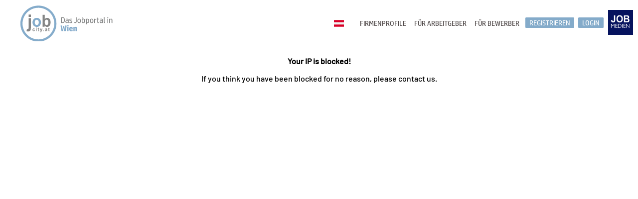

--- FILE ---
content_type: text/html; charset=UTF-8
request_url: https://www.jobcity.at/search.php?uid=9101
body_size: 6061
content:
<!DOCTYPE html>
<html lang="de">
  <head>
    <meta charset="utf-8">
    <!--
    <meta http-equiv="Cache-Control" content="no-cache, no-store, must-revalidate" />
    <meta http-equiv="Pragma" content="no-cache" />
    <meta http-equiv="Expires" content="0" />
    -->
    <meta name="viewport" content="width=device-width, initial-scale=1">
<title>Alle Jobs von SCHRAMEK GmbH | jobcity.at</title><link rel="canonical" href="https://www.jobcity.at/search.php?uid=9101">      <meta name="description" content="Alle Jobs von SCHRAMEK GmbH" lang="de">
      <meta property="og:url"                content="https://www.jobcity.at/search.php?uid=9101&ref=fb" />
      <meta property="og:type"               content="website" />
      <meta property="og:title"              content="Alle Jobs von SCHRAMEK GmbH " />
      <meta property="og:description"        content="SCHRAMEK GmbH" />
      <meta property="og:image"              content="https://www.jobcity.at/images/fb/share_jobcity_alle.png" />
      <meta property="og:image:width"        content="1200" />
      <meta property="og:image:height"       content="627" />

        <!--
  <link rel="preload" href="https://www.jobcity.at/fonts/hp-simplified-265.ttf" as="font" type="font/truetype">
  <link rel="preload" href="https://www.jobcity.at/fonts/hp-simplified-556.ttf" as="font" type="font/truetype">
  <link rel="preload" href="https://www.jobcity.at/fonts/Barlow-Regular.ttf" as="font" type="font/truetype">
  <link rel="preload" href="https://www.jobcity.at/fonts/Barlow-Medium.ttf" as="font" type="font/truetype">
  -->
  <link rel="preload" href="https://www.jobcity.at/jobstyle1.css" as="style">
  <link rel="preload" href="https://www.jobcity.at/jobwald_style.css" as="style">

  <link rel="stylesheet" href="https://www.jobcity.at/jobstyle1.css" type="text/css">
  <link rel="stylesheet" href="https://www.jobcity.at/jobwald_style.css" type="text/css">
  <link rel="shortcut icon" href="https://www.jobcity.at/images/cty/favicon.ico" />
  <link rel="icon" type="image/vnd.microsoft.icon" href="https://www.jobcity.at/images/cty/favicon.ico">
  <link rel="apple-touch-icon" type="image/png" href="https://www.jobcity.at/images/cty/apple-touch-icon.png">
  <script src="/js/jquery-3.7.1.min.js"></script>

  
  <!-- manifest json -->
  <meta http-equiv="Content-Type" content="text/html; charset=utf-8" />
  <meta name="apple-mobile-web-app-capable" content="yes">
  <meta name="mobile-web-app-capable" content="yes">
  <!-- <link rel="manifest.json" crossorigin="use-credentials" href="https://www.jobcity.at/manifests/cty/manifest.json"> -->


  <style>
    /*Overlayer für workhappy*/
    .Overlay_test {
      opacity: 1;
      position: absolute;
      z-index: 3;
      left: 0;
      right: 0;
      top: 0;
      bottom: 0;
      background: rgba(33,33,33,.3);
      color: #fff;
      transition: opacity .3s ease-out;
      text-align: center;
    }
    .overlay_div{
      background-color: white; 
      width: 50%; 
      margin: auto; 
      color: #2dab66; 
      height: 450px; 
      box-shadow: 0 4px 8px 0 rgba(0, 0, 0, 0.2), 0 6px 20px 0 rgba(0, 0, 0, 0.19);
    }
    @media screen and (min-width: 0px) and (max-width: 720px){
      .overlay_div{
        width: 95%; 
        height: 650px; 
      }
    }

    /*Overlayer für workhappy END*/

    @media print {
      @page {
        size: A3;
      }
      body {
        margin: 0;
        padding: 0;
      }
      .col-3, .col-1, .companys, .row_portale, .footer, .topnav, #search-bar, .bewerben, .job-text iframe, .mobile{
        display: none;
      }
      .row-job-job .col-7{
        display: block;
        width: 100%;
      }
      .row-job-job{
        margin-top: -150px !important;
        padding-top: 0;
        padding-bottom: 0;
        width: 100%;
      }
      .col-7 object{
        margin-top: 0;
        padding-top: 0;
        width: 100%;
      }  
    }




    .vodiapicker{
  display: none; 
}

#a{
  padding-left: 0px;
  display: inline-flex;
}

#a img, .btn-select img{
  width: 20px;
  /*border-radius: 40px;*/
}

#a li{
  list-style: none;
  /*
  padding-top: 5px;
  padding-bottom: 5px;*/
}

#a li:hover{
 background-color: transparent;
}

#a li img{
  /*margin: 5px;*/
}

#a li span, .btn-select li span{
  margin: 5px;
}

/* item list */

.b{
  display: none;
  margin: auto -75% auto auto;
  cursor: pointer; 
}

.open{
  display: show !important;
}

.btn-select{
  margin-top: -3px;
  width: 100%;
  height: 34px;
  background-color: transparent;
  border: none;
}
.btn-select li{
  list-style: none;
  float: right;
  padding-bottom: 0px;
  cursor: pointer;
}

.btn-select:hover li{
  margin-left: 0px;
}

.btn-select li img:hover{
  /*box-shadow: 0 4px 8px 0 rgba(0, 0, 0, 0.2), 0 6px 20px 0 rgba(0, 0, 0, 0.19);*/
  /*border-radius: 40px;*/
  cursor: pointer;
}

#a img:hover{
  /*box-shadow: 0 4px 8px 0 rgba(0, 0, 0, 0.2), 0 6px 20px 0 rgba(0, 0, 0, 0.19);*/
  cursor: pointer;
  transition-duration: 0.2s;
}
.btn-select:focus{
  outline:none;
}

.vodiapicker2{
  display: none; 
}

#a2{
  padding-left: 0px;
  display: inline-flex;
}

#a2 img, .btn-select2 img{
  width: 25px;
}

#a2 li{
  list-style: none;
}

#a2 li:hover{
 background-color: transparent;
}

#a2 li img{
  /*margin: 5px;*/
}

#a2 li span, .btn-select2 li span{
  margin: 5px;
}

/* item list */

.b2{
  display: none;
  margin: -20px auto auto auto;
  cursor: pointer;
}

.open2{
  display: show !important;
}

.btn-select2{
  margin-top: -3px;
  width: 100%;
  height: 34px;
  background-color: transparent;
  border: none;
}
.btn-select2 li{
  list-style: none;
  float: right;
  padding-bottom: 0px;
  cursor: pointer;
}

.btn-select2:hover li{
  margin-left: 0px;
}

.btn-select2 li img:hover{
  /*box-shadow: 2px 3px 5px rgba(0,0,0,0.15);*/
  /*border-radius: 40px;*/
}

#a2 img:hover{
  /*box-shadow: 2px 3px 5px rgba(0,0,0,0.15);*/
  /*border-radius: 40px;*/
}
.btn-select2:focus{
  outline:none;
}

  @font-face { 
    font-family: 'HP_simplified';
    src: url('https://www.jobcity.at/fonts/hp-simplified-265.ttf') format('truetype'); 
    font-display: swap;
  }
  @font-face { 
    font-family: 'HP_bold';
    src: url('https://www.jobcity.at/fonts/hp-simplified-556.ttf') format('truetype'); 
    font-display: swap;
  }
  @font-face { 
    font-family: 'Barlow_regular';
    src: url('https://www.jobcity.at/fonts/Barlow-Regular.ttf') format('truetype'); 
    font-display: swap;
  }
  @font-face { 
    font-family: 'Barlow_medium';
    src: url('https://www.jobcity.at/fonts/Barlow-Medium.ttf') format('truetype');
    font-display: swap; 
  }
  a:hover{
    color: #84ABCA;
  }
  .nav-or a:hover{
    color: whitesmoke;
  }
  .nav-r a:hover{
    color: #84ABCA;
  }
  #fb:hover {
    content: url('https://www.jobcity.at/JM-Website-LOGOS-ICONS/JM-Facebook/Facebook-Icon-fb-blue-P.svg');
  }
  #suggest_item:hover{
    background-color: #84ABCA;
    color: white;
    /*background-color: rgba(238, 128, 0, 0.8);*/
  }

  /* Unternehmen mit Profil */
  #pagin_nav .active a,
  #pagin a:hover {
    color: #84ABCA !important;
    border-bottom: 3px solid #ffcc5c;
  }
  #paginM #pagin_nav .next {
    right: -310px;
    position: absolute;
    left: auto;
    color: #84ABCA;
    font-size: 25px;
    font-family: arial;
  }

  #paginM #pagin_nav .prev {
    color: #84ABCA;
    font-size: 25px;
    font-family: arial;
  }

  /*workhappy style*/
  .traumjob{
    margin:6px 5px;
    font-size: 14px;
    background-color: #104068;
    border: none;
    overflow: hidden;
  }
  .traumjob:hover{
    border: 3px solid #84ABCA;
    margin: 2.5px;
    transition-duration: unset;
    box-shadow: none;
  }
  .traumjob label{
    float: left;
    cursor: pointer;
  }
  .traumjob label span {
    text-align: center;
    display: block;
  }
  .traumjob label input{
    position: absolute;
    display: none;
    color: #fff !important;
  }
  .traumjob input:checked + span{
    background-color: #84ABCA;
    box-shadow: none;
    color: white;
  }
  .info-happy{
    margin: 0 0 35px 0;
  }
  .info-benefits{
    font-size: 12px;
    font-weight: normal;
    position: absolute;
    margin: 0 0 10px 0;
    bottom: 0px;
  }
  .job-benefit{
    word-spacing: 2px;
    color: #fff;
    background-color: #84ABCA; /*Grau #848585 - Grün #2dab66*/
    margin-right: 5px;
    padding: 3px 10px;
  }
  .job-benefit:hover{
    box-shadow: none;
  }
  .smile-happy{
    margin: 0 5px -7px 0;
  }
  .top-job-happy{
    height: 105px;
  }
  .arrow-happy{
    height: 105px;
  }
  .middle-happy{
    height: 105px;
  }
  .middle-happy h1{
    padding-top: 4px;
    padding-bottom: 2px;
  }
  .rate-happy{
    height: 105px;
  }
  .benefits_selected{
      width: 50%;
      margin: 0px auto;
  }
  @media screen and (min-width: 721px) and (max-width: 1060px){
    .info-benefits .job-benefit{
      display: inline;
    }
    .info-benefits .mobile{
      display: none;
    }
    /*.info-benefits .job-benefit:last-child{
      display: none;
    }*/
    .categorys .row {
      margin: 80px;
      background-image: url(https://www.jobcity.at/JM-Website-LOGOS-ICONS/JM-Berufsfelder-Branchen/JM-Rahmen-tablet-blue.svg) !important;
      padding: 50px 80px;
    }
    .language-mobile{
      display: block;
      position: absolute;
      right: 120px;
      top: 20px;
      padding: 0 20px;
    }

  }
  @media screen and (min-width: 0px) and (max-width: 720px){
    .top-job-happy{
      height: 160px;
    }
    .arrow-happy{
      height: 160px;
    }
    .middle-happy{
      height: 160px;
    }
    .column_top-job .center-happy{
      top: 32%;
    }
    .detail-search-workhappy{
      min-height: 950px;
    }
    .detail-search-workhappy-exp{
      min-height: 1150px;
    }
    .benefits_selected{
      width: 95%
    }
    .categorys .row {  
      margin: 0px;
      background-image: url(https://www.jobcity.at/JM-Website-LOGOS-ICONS/JM-Berufsfelder-Branchen/JM-Rahmen-mobile-blue.svg) !important;
      padding: 25px 0px 40px 0px;
      background-size: cover;
    }

    .language-mobile{
      display: block;
      position: absolute;
      right: 100px;
      top: 10px;
      padding: 0 20px;
    }


    
  }
  /*workhappy style END*/
    
  </style>
    </head>
  <body>
    <!-- cookie law -->
    <link href="https://webcache-eu.datareporter.eu/c/2224574e-83cf-4ac6-81e0-28276d983b97/bkYirYxX6KYJ/azd/banner.css" rel="stylesheet">
				<script src="https://webcache-eu.datareporter.eu/c/2224574e-83cf-4ac6-81e0-28276d983b97/bkYirYxX6KYJ/azd/banner.js" type="text/javascript" charset="utf-8"></script>
				<script>
					window.cookieconsent.initialise(dr_cookiebanner_options);
				</script>    <!-- top-nav-menu -->
    <div class="topnav" style="position: relative;">
      <ul>
        <li class="nav-l"><a href="https://www.jobcity.at"><img src="https://www.jobcity.at/JM-Website-LOGOS-ICONS/JM-Logos/JM-Logo-city.svg" width="245px" height="71.7px" alt="Logo: jobcity.at"></a></li>

        <li class="nav-f"><a href="https://www.jobmedien.at" target="_blank"><img src="https://www.jobcity.at/JM-Website-LOGOS-ICONS/JM-Logos/jobmedien_logo_23.png" alt="Jobmedien Logo" style="width:50px; height: 50px;margin-top: 8px; margin-right: 10px; margin-left: 5px;"></a></li><li class="nav-or"><a class="openModal0" style="background-color:#84ABCA" rel="nofollow">Login</a></li> 
                  <li class="nav-or"><a class="openModal" style="background-color:#84ABCA" rel="nofollow">Registrieren</a></li>        <li class="nav-r"><a href="https://www.jobcity.at/candidates/candidates_info.php">Für Bewerber</a></li>
        <li class="nav-r"><a href="https://www.jobcity.at/company_info.php#preise">Für Arbeitgeber</a></li>
        <li class="nav-r"><a href="https://www.jobcity.at/Firmenprofile/">Firmenprofile</a></li>
        
                <li class='nav-r'>
                    <a style='margin-top: 34px;'>
                    <form>
                        <select name='lang' class='vodiapicker'>
                            <option value='de' class='test' data-thumbnail='https://www.jobcity.at/images/flags/flag-de.png' selected></option>
                            <option value='hu' class='test' data-thumbnail='https://www.jobcity.at/images/flags/flag-hu.png' ></option>
                            <option value='cs' class='test' data-thumbnail='https://www.jobcity.at/images/flags/flag-cs.png' ></option>
                            <option value='sk' class='test' data-thumbnail='https://www.jobcity.at/images/flags/flag-sk.png' ></option>
                        </select> </form>
                        
                        <div class="lang-select">
                            <button class="btn-select" value=""></button>
                            <div class="b">
                                <ul id="a"></ul>
                            </div>
                        </div>  
                        <!-- <img src="$pf_baseurl/images/flags/flag-$lang_act.png" width="25px"> -->
                    </a>
                </li>
                    </ul>
           
    </div>
    <!-- END top-nav-menu -->     

    <!-- Top Navigation Menu - Mobile -->
    <div class="mobile-container">
      <div class="topnav-m" style="background-color: rgba(230, 230, 230, 1);">
        <a href="https://www.jobcity.at" class="active"><img  id="header_img" src="https://www.jobcity.at/JM-Website-LOGOS-ICONS/JM-Logos/JM-Logo-city.svg" width="200px" alt="Logo: jobcity.at"></a>
        <!-- <a href="https://www.jobmedien.at" target="_blank" class="facebook"><img src="https://www.jobcity.at/JM-Website-LOGOS-ICONS/JM-Logos/jobmedien_logo_23.png" alt="Jobmedien Logo" style="width:50px; height: 50px;margin-top: 8px; margin-right: 10px; margin-left: 5px;"></a> -->
        <!-- <a href="https://www.facebook.com/jobcity.at.at/" target="_blank" class="facebook"><img src="https://www.jobcity.at/JM-Website-LOGOS-ICONS/JM-Facebook/Facebook-Icon-blue-P.svg" alt="Logo: Facebook"></a> -->
       
             
                 <a class='language-mobile'>
                     <select name='lang' class='vodiapicker2'>
                         <option value='de' class='test' data-thumbnail='https://www.jobcity.at/images/flags/flag-de.png' selected></option>
                         <option value='hu' class='test' data-thumbnail='https://www.jobcity.at/images/flags/flag-hu.png' ></option>
                         <option value='cs' class='test' data-thumbnail='https://www.jobcity.at/images/flags/flag-cs.png' ></option>
                         <option value='sk' class='test' data-thumbnail='https://www.jobcity.at/images/flags/flag-sk.png' ></option>
                     </select>
                     
                     <div class="lang-select2">
                         <button class="btn-select2" value=""></button>
                         <div class="b2">
                             <ul id="a2"></ul>
                         </div>
                     </div>  
                 </a>
             
                 <div id="myLinks">
          <br>
                    <a href="https://www.jobcity.at/Firmenprofile/">Firmenprofile</a>
          <a href="https://www.jobcity.at/company_info.php#preise">Für Arbeitgeber</a>
          <a href="https://www.jobcity.at/candidates/candidates_info.php">Für Bewerber</a>
          
              <a class="nav-or openModalMobil" style="background-color:#84ABCA" rel="nofollow">Registrieren</a>
              <a class="nav-or openModal0Mobil" style="background-color:#84ABCA" rel="nofollow">Login</a>
                      <a href="https://www.jobcity.at/datenschutz.php">Datenschutz</a>
          <a href="https://www.jobcity.at/company_info.php#impressum">Impressum</a>
          <a href="https://www.jobcity.at/company_info.php#kontakt">Kontakt</a>
          <br>
        </div>
        <a href="javascript:void(0);" class="icon" onclick="myFunction()">
          <img src="https://www.jobcity.at/JM-Website-LOGOS-ICONS/JM-Header/JM-Hamburger-menue.svg" width="50px" alt="Mobile-Menü-Button">
          <i class="fa fa-bars"></i>
        </a>
      </div>
    </div>
    <!-- END Navigation Menu - Mobile -->

    <!-- ModalBox - Registration -->
    <div class="modal m1">
      <div class="modalContent">
          <span class="close c1">×</span>
          <img  id="header_img" src="https://www.jobcity.at/JM-Website-LOGOS-ICONS/JM-Logos/JM-Logo-city.svg" width="200px" alt="Logo: jobcity.at">
          <p>Wie möchten Sie sich registrieren?</p>
          <button id="ag" class="orange-btn-large" style="background-color:#84ABCA">Arbeitgeber</button>
          <button id="bw" class="orange-btn-large" style="background-color:#84ABCA">Bewerber</button>
      </div>
    </div>
    <!-- END ModalBox - Registration -->

    <!-- ModalBox - Login -->
    <div class="modal m0">
      <div class="modalContent">
          <span class="close c0">×</span>
          <img  id="header_img" src="https://www.jobcity.at/JM-Website-LOGOS-ICONS/JM-Logos/JM-Logo-city.svg" width="200px" alt="Logo: jobcity.at">
          <p>Wie möchten Sie sich anmelden?</p>
          <button id="ag0" class="orange-btn-large" style="background-color:#84ABCA">Arbeitgeber</button><br class="mobil">
          <button id="bw0" class="orange-btn-large" style="background-color:#84ABCA">Bewerber</button>
      </div>
    </div>
    <!-- END ModalBox - Login -->

    <!-- To Top Button -->
    <a class="btn btn-outline-light btn-sm desktop" id="topBtn" onclick="topFunction()" data-toggle="tooltip"
      data-placement="top" title="nach oben">
      <img class="topBtn desktop" src='https://www.jobcity.at/JM-Website-LOGOS-ICONS/JM-Footer/JM-Button-Up-blue.svg' width='50px' alt="Up-Button">
      <img class="mobile" src='https://www.jobcity.at/JM-Website-LOGOS-ICONS/JM-Footer/JM-Button-Up-blue.svg' width='40px' alt="Up-Button mobile">
    </a>
    <!-- END To Top Button  -->

    <script>
      // When the user scrolls down, show the top button
      window.onscroll = function(){scrollFunction()};

      // When the user scrolls down 50px from the top of the document, show the button
      function scrollFunction() {
        if (document.body.scrollTop > 320 || document.documentElement.scrollTop > 320) {
          document.getElementById("topBtn").style.display = "block";
        } else {
          document.getElementById("topBtn").style.display = "none";
        }
        
      }

      // When the user clicks on the button, scroll to the top of the document
      function topFunction() {
        document.body.scrollTop = 0;
        document.documentElement.scrollTop = 0;
      }
      


      var langArray = [];
$('.vodiapicker option').each(function(){
  var img = $(this).attr("data-thumbnail");
  var text = this.innerText;
  var value = $(this).val();

  if(value == 'de'){
    $sprache = 'deutsch';
  }else if(value == 'hu'){
    $sprache = 'magyar';
  }else if(value == 'cs'){
    $sprache = 'čeština';
  }else if(value == 'sk'){
    $sprache = 'slovenský';
  }

  var item = '<li><img src="'+ img +'" alt="'+value+'" value="'+value+'" title="'+$sprache+'"/><span>'+ text +'</span></li>';
  langArray.push(item);
})

$('#a').html(langArray);

//Set the button value to the first el of the array
$('.btn-select').html(langArray[0]);
$('.btn-select').attr('value', 'de');

//change button stuff on click
$('#a li').click(function(){
   var img = $(this).find('img').attr("src");
   var value = $(this).find('img').attr('value');
   var text = this.innerText;
   console.log(value);
   /*
   var item = '<li><img src="'+ img +'" alt="" /><span>'+ text +'</span></li>';
  $('.btn-select').html(item);
  $('.btn-select').attr('value', value);
  $(".b").toggle();
  */

  $.ajax({
      url      : 'https://www.jobcity.at/set_language.php',
      data     : { lang: value},
      dataType : 'json',
      method   : 'post',
      success  : function(result) {
          console.log(result);
          const url = new URL('https://www.jobcity.at/search.php?uid=9101');
          console.log(url.origin + url.pathname);
          window.open(url,'_self');
          //console.log(value);
      },
      error    : function(message) {
          console.log(message);
      }
  }); 
  

  
});

$(".btn-select").click(function(){
        $(".b").toggle();
    });

//check local storage for the lang
var sessionLang = 'de';
var num = 0;
if(sessionLang == 'de'){
    num = 0;
}else if(sessionLang == 'hu'){
    num = 1;
}else if(sessionLang == 'cs'){
    num = 2;
}else if(sessionLang == 'sk'){
    num = 3;
}
console.log(sessionLang+'- language');
if (sessionLang){
  //find an item with value of sessionLang
  $('.btn-select').html(langArray[num]);
  $('.btn-select').attr('value', sessionLang);
} else {
    $('.btn-select').html(langArray[0]);
  $('.btn-select').attr('value', 'de');
}



/*Mobile */
var langArray2 = [];
$('.vodiapicker2 option').each(function(){
  var img2 = $(this).attr("data-thumbnail");
  var text2 = this.innerText;
  var value2 = $(this).val();
  var item2 = '<li><img src="'+ img2 +'" alt="" value="'+value2+'"/><span>'+ text2 +'</span></li>';
  langArray2.push(item2);
})

$('#a2').html(langArray2);

//Set the button value to the first el of the array
$('.btn-select2').html(langArray2[0]);
$('.btn-select2').attr('value', 'de');

//change button stuff on click
$('#a2 li').click(function(){
   var img2 = $(this).find('img').attr("src");
   var value2 = $(this).find('img').attr('value');
   var text2 = this.innerText;
   console.log(value2);
   /*
   var item = '<li><img src="'+ img +'" alt="" /><span>'+ text +'</span></li>';
  $('.btn-select').html(item);
  $('.btn-select').attr('value', value);
  $(".b").toggle();
  */

  $.ajax({
      url      : 'https://www.jobcity.at/set_language.php',
      data     : { lang: value2},
      dataType : 'json',
      method   : 'post',
      success  : function(result) {
          console.log(result);
          const url2 = new URL('https://www.jobcity.at/search.php?uid=9101');
          console.log(url2.origin + url2.pathname);
          window.open(url2.origin + url2.pathname,'_self');
          //console.log(value2);
      },
      error    : function(message) {
          console.log(message);
      }
  }); 


  //console.log(value2);
});

$(".btn-select2").click(function(){
        $(".b2").toggle();
    });

//check local storage for the lang
var sessionLang2 = 'de';
var num2 = 0;
if(sessionLang2 == 'de'){
    num2 = 0;
}else if(sessionLang2 == 'hu'){
    num2 = 1;
}else if(sessionLang2 == 'cs'){
    num2 = 2;
}else if(sessionLang2 == 'sk'){
    num2 = 3;
}
console.log(sessionLang2+' - language-mobile');
if (sessionLang2){
  //find an item with value of sessionLang
  $('.btn-select2').html(langArray2[num2]);
  $('.btn-select2').attr('value', sessionLang2);
} else {
    $('.btn-select2').html(langArray2[0]);
  $('.btn-select2').attr('value', 'de');
}

</script><script>
      function showAlarmQuestion(link) {	
        var yes_alarm = document.querySelector("#jat1");
        var no_alarm = document.querySelector("#jat11");
        var span = document.querySelector(".cl1");
        var modal = document.querySelector(".j1");

        modal.style.display = "block";

        //Unternehmen Registration Button
         yes_alarm.addEventListener("click", () => {
          modal.style.display = "none";
          window.location.assign('https://www.jobcity.at/'+link+'&save=1');
        });
        //Bewerber Registration Button
        no_alarm.addEventListener("click", () => {
          modal.style.display = "none";
          window.location.assign('https://www.jobcity.at/'+link+'&save=0');
        });

        
        //Modal Close Button
        span.addEventListener("click", () => {
            modal.style.display = "none";
        });
       
        //Wenn man neben das modal klickt, schließt sich das Fenster auch
        window.onclick = function(event) {
            if (event.target == modal) {
              modal.style.display = "none";
            }
        };


      }

     
    </script>
   
   
    
    <!-- ModalBox - Job-Save -->
    <div class="modal j1">
      <div class="modalContent">
          <span class="close cl1">×</span>
          <img  id="header_img" src="https://www.jobcity.at/JM-Website-LOGOS-ICONS/JM-Logos/JM-Logo-city.svg" width="200px">
          <h2><img src="https://www.jobcity.at/JM-Website-LOGOS-ICONS/JM-Arbeitgeberseite/JM-Megafon.svg" width="32px">&nbsp;&nbsp;Job-Alarm</h2>
          <p>Möchtest du für dieses Suchprofil gleich den Job-Alarm aktivieren?</p>
          <button id="jat1" class="orange-btn-large" style="background-color:#84ABCA">Alarm aktivieren</button><br class="mobil"><br class="mobil">
          <button id="jat11" class="orange-btn-large" style="background-color:#84ABCA">Nur Suche speichern</button>
          <br>
      </div>
    </div>
   <!-- END ModalBox -->
<link rel="stylesheet" href="/js/slick/slick.css">
    <link rel="stylesheet" href="/js/slick/slick-theme.css">
    <script src="/js/slick/slick.min.js"></script>
<style>

//.flip-items li img{width: 220px;}
.slider{
    margin:auto;
    width: 90%;
    max-width: 780px;
    height: 150px; /*height: 300px;*/
    /*padding-top: 20px;*/
}

.slider .slick-prev::before, .slider  .slick-next::before {
    color: #84ABCA;
}

.slider .slick-slide{
  box-shadow: 0px 8px 8px 0px rgba(0,0,0,0.15);
  background: #fff;
  width: 320px;
  height: 120px;
  padding: 5px;
  border-radius: 10px; 
  margin: auto 25px;
}
.slick-slide img {
  display: inline-block;
  margin-top: 12px;
}
.container{
  background-color: rgb(248, 248, 248);
}
.flipster-headline{
  font-size: 16px;
  color: #84ABCA;
}
.slider *{
  cursor: pointer;
}
.slick-track {
  padding: 20px;
}
.slick-prev {
  left: 0px;
  z-index: 100;
}
.slick-next {
  right: 0px;
  z-index: 100;
}
.slick-list {
  margin-right: 35px;
}
.slider-card p {
      font-size: 13px;
      margin-left: 25%;
  text-align: center;
  padding-right: 5px;
  }

  .slider-card img{
    width: 50px; 
    height: auto !important; 
    box-shadow: none; 
    float: left; 
    margin-left: 10px;
  }
@media screen and (min-width: 0px) and (max-width: 720px) {
  .slider-card p {
      font-size: 11px;
  }
  .slider-card{
      width: 310px;
      max-width: 80%;
      margin: auto;
  }
  .flipster-headline{
    font-size: 12px;
  }
  /*
  .slider .slick-slide {
    margin: auto 15px;
    padding: 0;
  }
    */
  .slick-list {
    height: 150px !important;
  }
    .slider-card img{
    width: 50px; 
    height: auto !important; 
    box-shadow: none; 
    float: left; 
    margin-left: -10px;
  }
    
}

</style>

<p><b>Your IP is blocked!</b></p><p>If you think you have been blocked for no reason, please contact us.</p>

--- FILE ---
content_type: text/css
request_url: https://www.jobcity.at/jobstyle1.css
body_size: 3858
content:
A:ACTIVE, A:LINK, A:VISITED {color : #313131; text-decoration : none;}

A:HOVER {color : #FF0000; text-decoration : none;}


BODY {
font-family: PFSquareSansProMedium, arial;
background:#F0F0F0;
height:100%;
margin:0;
padding:0;
box-sizing: border-box;
}

#body_admin{
	
	font-size: 10pt;
	background:#ffffff;
}

h2 {
  font-weight: normal;
}

#job_body{
font-family: arial, verdana, sans-serif, helvetica;	
font-size: 10pt;
background-color:#F0F0F0;
}

#inside_body {
	background-color:#F0F0F0;	
}




/*NEW*/
.back{
	background-color: transparent !important; 
	border: 0.5px solid lightgrey !important;  
	border-radius: 0 !important; 
	padding: 15px !important; 
	display: block; 
	margin: auto; 
	text-align: center; 
	width: 80px; 
	text-transform: uppercase !important;
}

/*NEW*/
.info_wrapper{

	color:#5c5c5c;
	width: 100%;
	max-width:960px;
	min-height: 500px;
	margin-top:15px;
	font-size: 11pt;
	background:#ffffff ;
	text-align:left;
	padding:10px;
    border-bottom-width:1px; 
	border-bottom-style:solid; 
	border-bottom-color:#808080;
}

.info_wrapper_l{

	color:#5c5c5c;
	width: 100%;
	max-width:960px;
	min-height: 100px;
	margin-top:15px;
	font-size: 11pt;
	background:#ffffff ;
	text-align:left;
	padding:10px;
    border-bottom-width:1px; 
	border-bottom-style:solid; 
	border-bottom-color:#808080;
}

.info_wrapper_mail{

	color:#5c5c5c;
	width:100%;
	margin-top:15px;
	font-size: 11pt;
	background:#ffffff ;
	text-align:left;
	padding:10px;
    border-bottom-width:1px; 
	border-bottom-style:solid; 
	border-bottom-color:#808080;
}

header {
top:0px;
position:relative;
height:380px;
width:100%;
color: white;
z-index:10;
}

/* top-nav-menu */
.topnav {
    overflow: hidden;
    background-color: white;
}

.topnav ul {
    list-style-type: none;
    margin: 0;
}

.topnav a {
    text-align: center;
    padding: 5px 0;
    text-decoration: none;
    font-size: 14px;
    display: block;
}
.openModal, .openModal2, .openModalFtr {
  cursor: pointer;
}

.nav-l {
    left: 0;
    float: left; 
    padding: 6px 0;
    margin: 0;
}

.nav-r a {
    padding: 0 4px;
    margin: 38px 4px 0 4px;
    float: right;
    color: #504949;
    text-transform: uppercase;
}

.nav-or a {
    border-radius: 1,5px;
    padding: 2px 8px;
    margin: 35px 4px 0 4px;
    float: right;
    text-transform: uppercase;
    color:  white;
    background-color: #ee8000;
}

.nav-f a {
    margin: 7px 0 0 0;
    float: right;
}

.nav-f a img {
    width: 65px;
    height: auto;
}

/* Top-Nav Mobile */
.mobile-container{
    display: none;
}


nav{
	
	text-align:left;
	width:100%;
	height:60px;
	background:#ffffff ;
	border-top-width:1px; 
	border-top-style:solid; 
	border-top-color:#808080;
	border-bottom-width:1px; 
	border-bottom-style:solid; 
	border-bottom-color:#808080;
	bottom:0px;			
	left:0px;
	position:absolute;
				
}

* html nav {
	top:expression(auto);
}
.fixed-navi {
	top:0px;
	position:fixed !important;
	position:absolute;
}
* html .fixed-navi {
	top:expression(documentElement.scrollTop);
}

.top_company_center{
	margin:0 auto;
	background-color:#ffffff;
	width:100%;
	max-width:1000px;
	overflow:hidden;
	z-index:-1;
}

.top_company_item{
	font-family: PFSquareSansProMedium, arial;
	float:left;
	color:#5c5c5c;
	text-align:center;
	height:27px;
	font-size: 12pt;
	background:#ffffff ;
	padding:15px;
	margin-left:10px;
}

.top_company_item:hover {
border-bottom-width:3px; 
border-bottom-style:solid; 
border-bottom-color:red;
color:#000000;
}

.top_company_item_active {
	border-bottom-width:3px; 
	border-bottom-style:solid; 
	border-bottom-color:red;
	color:#000000;
}

.headline_company{
font-weight:normal;	
font-family: PFSquareSansProMedium, arial;
color:#5c5c5c;
margin-top:0px;	
margin-bottom 0px;	
}

.subline_company{
font-weight:normal;	
font-family: PFSquareSansProMedium, arial;
color:#5c5c5c;
margin-top:5px;	
margin-bottom:0px;	
}

.infobox_company{
font-weight:normal;	
font-family: arial, verdana, sans-serif, helvetica;
color:#5c5c5c;

}

.images_company{
font-weight:normal;	
font-family: arial, verdana, sans-serif, helvetica;
color:#5c5c5c;

}

.text_body1{
margin-top:0px;
margin-left:25px;

font-weight:normal;	
font-family: arial, verdana, sans-serif, helvetica;
color:#5c5c5c;
padding:15px;

}

#head_row{
	color:#ffffff;
	font-size: 13pt;
	background:#808080 ;
	text-align:left;
	padding:5px;
	padding-left: 15px
}

#head_row_center {
	color:#ffffff;
	font-size: 13pt;
	background:#808080;
	text-align:left;
	padding:5px;
}

#bottom_row{
    font-family: arial, verdana, sans-serif, helvetica;
	color:#D8D8D8;
	font-size: 10pt;
	background:#808080 ;
	padding:10px;
	width: 20%;
	
	
}

#headline{
	
	color:#000000;
	font-size: 15pt;
	font-weight:bold; 
	
}

#table_menu{
	
	font-size: 11pt;
	color:#ffffff;
	line-height: 21px;
}

#head_table{
	font-size: 11pt;
	background-color:#ffffff;
	line-height: 21px;
}

.company_button{
	font-family: arial, verdana, sans-serif, helvetica;
	font-size: 12pt;
	border-style: solid;
	border-color:#808080;
	border-width: 1px;
	padding:5px;
	margin-left:8px;
	display: inline-block;
}


.company_button:hover {background-color:#d5d5d5;}

.login_button{
	font-family: arial, verdana, sans-serif, helvetica;
	font-size: 12pt;
    margin-left:12px;
	border-style: solid;
	border-color:#808080;
	border-width: 1px;
	padding:5px;
	cursor:pointer;
	display: inline-block;
}
.login_button:hover {background-color:#d5d5d5;}

.admin_button{
	font-family: arial, verdana, sans-serif, helvetica;
	font-size: 12pt;
	float:left;
	border-style: solid;
	border-color:#FFBF00;
	border-width: 1px;
	padding:5px;
	margin-left:12px;
	cursor:pointer;
	
}
.admin_button:hover {background-color:#d5d5d5;}

.job_mark{
	font-family: arial, verdana, sans-serif, helvetica;
	font-size: 12pt;
	float:left;
	border-style: solid;
	border-color:#808080;
	border-width: 1px;
	padding:5px;
	margin-left:35px;
	
}
.job_mark:hover {background-color:#d5d5d5;}

.job_print{
	font-family: arial, verdana, sans-serif, helvetica;
	font-size: 12pt;
	float:left;
	border-style: solid;
	border-color:#808080;
	border-width: 1px;
	padding:5px;
	margin-left:35px;
	
}
.job_print:hover {background-color:#d5d5d5;}

.job_recomm{
	font-family: arial, verdana, sans-serif, helvetica;
	font-size: 12pt;
	float:left;
	border-style: solid;
	border-color:#808080;
	border-width: 1px;
	padding:5px;
	margin-left:35px;
	
}
.job_recomm:hover {background-color:#d5d5d5;}

.job_apply{
	font-family: arial, verdana, sans-serif, helvetica;
	font-size: 12pt;
	float:left;
	border-style: solid;
	border-color:#808080;
	border-width: 1px;
	padding:5px;
	margin-left:35px;
	cursor:pointer;
	
}
.job_apply:hover {background-color:#d5d5d5;}

.job_apply_mobile{

	font-family: arial, verdana, sans-serif, helvetica;
	font-size: 64px;
	display: block;
	width: 100%;
	border-color:#808080;
	border-width: 1px;
	padding:25px;
	cursor:pointer;
	box-sizing: border-box;
	color: #ffffff;
	
}

.video_apply_mobile{
	float:left;
	font-size: 3em;
	width: 32%;
	height: 180px;
	margin-right:10%;
	margin-left:5.7%;
	margin-top:30px;
	padding:25px;
	cursor:pointer;
	color: #ffffff;
	background-color:#0080ac;
	-moz-border-radius:10px;
	-webkit-border-radius:10px;
	border-radius:15px;
	
}

.standard_apply_mobile{
	float:left;
	font-size: 3em;
	width: 32%;
	height: 180px;
	margin-left:10%;
	margin-top:30px;
	padding:25px;
	cursor:pointer;
	color: #ffffff;
	-moz-border-radius:10px;
	-webkit-border-radius:10px;
	border-radius:15px;
	
}

.job_apply_mobile:hover {background-color:#d5d5d5;}



#suggests {
	position: absolute;
	background-color:#ffffff;
	z-index: 5;
	border-bottom-width:1px; 
	border-bottom-style:solid; 
	border-bottom-color:#808080;
	border-left-width:1px; 
	border-left-style:solid; 
	border-left-color:#808080;
	border-right-width:1px; 
	border-right-style:solid; 
	border-right-color:#808080;
}
	
#suggest_item {
	height:15px;
	background-color:#ffffff;
	font-size:14pt;
	color:#808080;
	padding:10px;
	cursor:pointer;
	
}	

.button_textfield {
	margin-left: 60px;
	margin-top: 18px;
	margin-right: 10px;
	font-size:11pt;

}

.button_update {
	float:left;
	background-image:url("images/update_weiss.png");
	background-size: 30% auto;
	background-position: 4px 4px; 
	background-repeat:no-repeat;
	background-color:#bdbdbd;
	width:155px;
	height:56px;
	margin:3px;	
	color:#ffffff;
}
	
.button_zurueck {
	float:left;
	background-image:url("images/zurueck_weiss.png");
	background-size: 30% auto;
	background-position: 4px 4px; 
	background-repeat:no-repeat;
	background-color:#bdbdbd;
	width:155px;
	height:56px;
	margin:2px;	
	color:#ffffff;
}

.button_weiter {
	float:left;
	background-image:url("images/weiter_weiss.png");
	background-size: 30% auto;
	background-position: 4px 4px;  
	background-repeat:no-repeat;
	background-color:#bdbdbd;
	width:155px;
	height:56px;
	margin:3px;	
	color:#ffffff;
}

.button_text {
	float:left;
	background-image:url("images/text_weiss.png");
	background-size: 30% auto;
	background-position: 4px 4px; 
	background-repeat:no-repeat;
	background-color:#bdbdbd;
	width:155px;
	height:56px;
	margin:3px;	
	color:#ffffff;
}

.button_stammdaten {
	float:left;
	background-image:url("images/stammdaten_weiss.png");
	background-size: 30% auto;
	background-position: 4px 4px; 
	background-repeat:no-repeat;
	background-color:#bdbdbd;
	width:155px;
	height:56px;
	margin:3px;	
	color:#ffffff;
}

.button_speichern {
	float:left;
	background-image:url("images/speichern_weiss.png");
	background-size: 30% auto;
	background-position: 4px 4px; 
	background-repeat:no-repeat;
	background-color:#bdbdbd;
	width:155px;
	height:56px;
	margin:3px;	
	color:#ffffff;
}

.button_pdf {
	float:left;
	background-image:url("images/pdf_weiss.png");
	background-size: 30% auto;
	background-position: 4px 4px;  
	background-repeat:no-repeat;
	background-color:#bdbdbd;
	width:155px;
	height:56px;
	margin:3px;	
	color:#ffffff;
}

.button_leitfaden {
	float:left;
	background-image:url("images/leitfaden_weiss.png");
	background-size: 30% auto;
	background-position: 4px 4px;  
	background-repeat:no-repeat;
	background-color:#bdbdbd;
	width:155px;
	height:56px;
	margin:3px;	
	color:#ffffff;
}

.button_textfield2 {
	margin-left: 35px;
	margin-top: 5px;
	font-size:10pt;

}

.options_ebit .card {
	border: none;
	padding: 5% 5px;
	height: 110px;
	background-color: transparent;
	cursor: pointer;
}

.options_ebit .card p{
	font-size: 10pt;
	margin: 5px 0;
}

.options_ebit a{
	color: #313131;
}

.options_ebit a:hover{
	color: #313131;
	text-decoration: underline;
}

.options_ebit .card h3{
	font-size: 12pt;
	margin: 5px 0;
}

.options_ebit .card img{
	height: 50px;
}

.options_ebit{
	height: 150px;
	background: #f0f0f0;
}

.options_ebit .column {
	float: left;
	padding: 0;
	width: 15.66%;
	margin: 0.5%;
	background: #fff;
}


.button_premium {
	float:left;
	cursor:pointer;
	background-image:url("/JM-Website-LOGOS-ICONS/JM-Arbeitgeberseite/JM-Premium.svg");
	background-repeat:no-repeat;
	background-size: 16% auto;
	background-position: 8px 8px; 
	background-color:#ffffff;
	width:95%;
	height:50px;
	margin:3px;	
	color:#000000;
	padding:5px;
	
}

.button_benefits {
	float:left;
	cursor:pointer;
	background-image:url("/JM-Website-LOGOS-ICONS/JM-Arbeitgeberseite/benefits.svg");
	background-repeat:no-repeat;
	background-size: 19% auto;
	background-position: 8px 8px; 
	background-color:#ffffff;
	width:95%;
	height:50px;
	margin:3px;	
	color:#000000;
	padding:5px;
	
}

.button_facebook {
	float:left;
	cursor:pointer;
	background-image:url("/JM-Website-LOGOS-ICONS/JM-Arbeitgeberseite/JM-Facebook.svg");
	background-repeat:no-repeat;
	background-size: 16% auto;
	background-position: 8px 8px; 
	background-color:#ffffff;
	width:95%;
	height:50px;
	margin:3px;	
	color:#000000;
	padding:5px;
	
}

.button_express {
	float:left;
	cursor:pointer;
	background-image:url("/JM-Website-LOGOS-ICONS/JM-Arbeitgeberseite/express.svg");
	background-repeat:no-repeat;
	background-size: 19% auto;
	background-position: 8px 8px; 
	background-color:#ffffff;
	width:95%;
	height:50px;
	margin:3px;	
	color:#000000;
	padding:5px;
	
}

.button_feed {
	float:left;
	cursor:pointer;
	background-image:url("/JM-Website-LOGOS-ICONS/JM-Arbeitgeberseite/JM-Inserat-Schnittstelle.svg");
	background-repeat:no-repeat;
	background-size: 16% auto;
	background-position: 8px 8px; 
	background-color:#ffffff;
	width:95%;
	height:50px;
	margin:3px;	
	color:#000000;
	padding:5px;
	
}

.button_turbo {
	float:left;
	cursor:pointer;
	background-image:url("/JM-Website-LOGOS-ICONS/JM-Arbeitgeberseite/JM-Top-Turbo.svg");
	background-repeat:no-repeat;
	background-size: 16% auto;
	background-position: 8px 8px; 
	background-color:#ffffff;
	width:95%;
	height:50px;
	margin:3px;	
	color:#000000;
	padding:5px;
	
}

#frame_div {
border: 2px solid #808080; 
width:1020px;	
background-color:#ffffff;
}

.besucherinfo {
cursor:pointer;

}

.besucherinfo_keine {
cursor:pointer;
color:#bdbdbd;
}

#tab_login{
	
	font-size: 11pt;
	color:#5e5e5e;
	
}

#div_login{
	
	font-size: 11pt;
	color:#C0C0C0;
	height:35;
	margin-left: 0px;
	margin-top: 8px;
	margin-right: 0px;
	margin-bottom: 0px;
	vertical-align:bottom;
}



#div_password{
	
	font-size: 11pt;
	color:#C0C0C0;
	height:60;
	margin-left: 0px;
	margin-top: 7px;
	margin-right: 0px;
	margin-bottom: 0px;
	vertical-align:bottom;
	

}

#div_suche0{

	color:#ffffff;
	font-size: 14px;
	text-align:left;
	height:100;
	}

#div_suche{
	
	font-size: 11pt;
	color:#5c5c5c;
	height:42;
	margin-left: 0px;
	margin-top: 28px;
	margin-right: 0px;
	margin-bottom: 0px;
}

#div_bdb{
	
	font-size: 11pt;
	color:#5c5c5c;
	height:42;
	margin-left: 0px;
	margin-top: 1px;
	margin-right: 0px;
	margin-bottom: 0px;
}

#div_anmeldung{
	
	font-size: 11pt;
	
	height:20;
	margin-left: 0px;
	margin-top: 35px;
	margin-right: 0px;
	margin-bottom: 0px;
}



#div_info_bdb{
	
	font-size: 11pt;
	
	height:20;
	margin-left: 0px;
	margin-top: 23px;
	margin-right: 0px;
	margin-bottom: 0px;
}



#unternehmens_links{

}

#button_show{

	font-size: 10pt;
	background:#F0F0F0;
}

#table_show{

	font-size: 10pt;
	background:#F0F0F0;
}

#table_show1{

	font-size: 10pt;
	background:#bdbdbd;
}

#row_show2{
	font-family: arial, verdana, sans-serif, helvetica;
	width:200px;
	font-size: 12pt;
	color:#000000;
	background:#ffffff;
	vertical-align:top;
}

#row_show3{
	font-family: arial, verdana, sans-serif, helvetica;
	font-size: 12pt;
	color:#000000;
	background:#ffffff;
	vertical-align:top;
}

#row_show4{
	font-family: arial, verdana, sans-serif, helvetica;
	width:240px;
	font-size: 12pt;
	color:#000000;
	background:#ffffff;
	vertical-align:top;
}

#bottom_tab{
	font-size: 10pt;
	background: #F0F0F0;
	word-wrap: break-word;
    table-layout: fixed;
   
}


.row_list, .row_list_ad{
	font-family: PFSquareSansProMedium, arial;
	font-size: 12pt;
	background:#ffffff;
	vertical-align:top;
	padding:5px;
	width:100%;
	max-height:120px;
	border-bottom-width:2px; 
	border-bottom-style:solid; 
	border-bottom-color:#F0F0F0;
	overflow: hidden;	
	box-sizing: border-box;
}

.row_list_pf {
	font-family: PFSquareSansProMedium, arial;
	font-size: 12pt;
	background:#d5d5d5;
	vertical-align:top;
	padding:5px;
	width:100%;
	max-height:120px;
	border-bottom-width:2px; 
	border-bottom-style:solid; 
	border-bottom-color:#F0F0F0;
	overflow: hidden;	
	box-sizing: border-box;
}

.row_list_ad {
	height: 100px;
}


.row_list_no_hover{
	font-family: PFSquareSansProMedium, arial;
	font-size: 12pt;
	background:#ffffff;
	vertical-align:top;
	padding:5px;
	width:100%;
	max-height:120px;
	border-bottom-width:2px; 
	border-bottom-style:solid; 
	border-bottom-color:#F0F0F0;
	overflow: hidden;	
	box-sizing: border-box;
}

.row_list_big {
	font-family: PFSquareSansProMedium, arial;
	font-size: 12pt;
	background:#ffffff;
	vertical-align:top;
	padding:5px;
	width:100%;
	height:180px;
	border-bottom-width:2px; 
	border-bottom-style:solid; 
	border-bottom-color:#F0F0F0;
	overflow: hidden;
	box-sizing: border-box;
}

.row_list:hover {background-color:#d5d5d5;}

.logo_list{
	font-family: PFSquareSansProMedium, arial;
	color:#5c5c5c;
	font-size: 12pt;
	vertical-align:top;
	padding:5px;
	width:7%;
	height:60px;
	display: inline-block;
	box-sizing: border-box;

}

.date_list{
	font-family: PFSquareSansProMedium, arial;
	color:#5c5c5c;
	font-size: 12pt;
	vertical-align:top;
	padding:5px;
	width:10%;
	height:60px;
	display: inline-block;
	box-sizing: border-box;

}

.content_list{
	font-family: PFSquareSansProMedium, arial;
	color:#5c5c5c;
	font-size: 12pt;
	vertical-align:top;
	padding:5px;
	width:55%;
	max-height:120px;
	display: inline-block;
	box-sizing: border-box;
	
}

.info_list{
	font-family: PFSquareSansProMedium, arial;
	color:#5c5c5c;
	font-size: 10pt;
	vertical-align:top;
	padding:5px;
	width:25%;
	max-height:120px;
	display: inline-block;
	box-sizing: border-box;

}

.row_list:hover {background-color:#d5d5d5;}


.row_list_button{
	font-family: PFSquareSansProMedium, arial;
	font-size: 12pt;
	background:#ffffff;
	vertical-align:top;
	padding-top:15px;
	padding-bottom:15px;
	width: 100%;
	margin-left: auto;
	margin-right: auto;
	height:20px;
	border-bottom-width:2px; 
	border-bottom-style:solid; 
	border-bottom-color:#F0F0F0;
	text-align:center;
	cursor:pointer;	
}

.row_list_button:hover {background-color:#d5d5d5;}

#body1{
font-size: 11px;
color:#323a40;
}

#form1{
font-size: 12px;
font-weight:bold;
vertical-align:bottom;
background:#ffffff;
}

#form2{
font-size: 12px;
font-weight:bold;
vertical-align:top;
background:#ffffff;
}

#form3{
font-size: 12px;
vertical-align:top;
background:#ffffff;
}

#input_wz{
font-size: 12px;
vertical-align:top;
width: 35px;
height:22px;
}

#input_kl{
font-size: 12px;
vertical-align:top;
width: 100px;
height:22px;
}

#input_mid1{
font-size: 12px;
vertical-align:top;
width: 225px;
height:22px;
}

#input_mid2{
font-size: 12px;
vertical-align:top;
width: 150px;
height:22px;
}

#input_gr{
font-size: 12px;
vertical-align:top;
width: 380px;
height:22px;
}

#input_gr1{
font-size: 12px;
vertical-align:top;
width: 600px;
height:150px;
}

#input_disabled{
font-size: 12px;
font-weight: bold;
color:red;
vertical-align:top;
width: 225px;
height:22px;
}

#input_disabled1{
font-size: 12px;
font-weight: bold;
color:black;
vertical-align:top;
width:35px;
height:22px;
}

#input_disabled2{
font-size: 12px;
font-weight: bold;
color:black;
vertical-align:top;
width: 50px;
height:22px;
}

#head2{
font-size: 12px;
color:#323a40;
}

#abfrage1{
font-size: 12px;
color:#eeeeee;
}

#login_user{
font-size: 13pt;
color:#5c5c5c;
width: 90%;
max-width:300px;
height:35px;
background-color:#f4f4f4;
}

#login_pw{
font-size: 13pt;
color:#5c5c5c;
width: 90%;
max-width:300px;
height:35px;
background-color:#f4f4f4;
}

#login_submit{
font-size: 13pt;
color:#ffffff;
width:300px;
height:35px;
background-color:#808080;
cursor:pointer;
}

#jobTable tbody tr.odd {
	
	font-size: 13px;
	background:#edeeef;
	vertical-align:top;
}
#jobTable tbody tr.even {
	
	font-size: 13px;
	background:#ffffff;
	vertical-align:top;
}

.lightbox{
	margin:0 auto;
	width: 100%;
	max-width:960px;
	overflow:hidden;
	padding:1em .2em;
	box-sizing: border-box;
}

.box-in{
	background-color:rgba(255,255,255,0.60);
	overflow:hidden;
	padding:.3em 2em;
	-moz-border-radius:10px;
	-webkit-border-radius:10px;
	border-radius:15px
}

fieldset {
	-webkit-border-radius: 5px;
	-moz-border-radius: 5px;
	border-radius: 5px;
}

.input_lang{
	 width:100%;
	 height:35px;
	 font-size:14pt;
	 color:#d6d6d6;
	 padding:3px;
	 -webkit-border-radius:3px;
	 -moz-border-radius:3px;
	 border-top-style: hidden;
      border-right-style: hidden;
      border-left-style: hidden;
      border-bottom-style: hidden;
      background-color: #ffffff;
}

#search_field {
	-webkit-border-radius: 5px;
	-moz-border-radius: 5px;
	border-radius: 5px;
	border-top-style: hidden;
      border-right-style: hidden;
      border-left-style: hidden;
      border-bottom-style: hidden;
      background-color: #ffffff;
      padding:3px;
}

.no-outline:focus {
      outline: none;
      }

.search_submit {
	display: inline-block;
	min-width: 5%;
	vertical-align: bottom;
}

.search_submit #lupe {
	cursor:pointer;
}

.search_submit #search_button {
	display: none;
	font-size: 13pt;
	color:#ffffff;
	min-height:35px;
	background-color:#808080;
	cursor:pointer;
	-webkit-border-radius: 5px;
	-moz-border-radius: 5px;
	border-radius: 5px;
}

.search_box {
	display: inline-block;
	width: 45%;
	margin-right: 10px;
}
.styled-select {
	width: 45%;
	display: inline-block;
	margin-right: 10px;
}

.styled-select select {
   background-color: #ffffff;
   width: 100%;
   height:35px;
   font-size:14pt;
   color:#808080;
   line-height: 1;
   border: 0;
   border-radius: 5px;
   -webkit-border-radius:5px;
   }

.recommend_div {
   margin:10px;
   padding:10px;
   font-family: arial, verdana, sans-serif, helvetica;
   background-color: #ffffff;
   width:100%px;
   height:100%px;
   font-size:14pt;
   color:#808080;
   border: 0;
   border-radius: 5;
   -webkit-border-radius:5px;
 }

 #logo_untertitel {
 	display: inline-block;
 	font-size: 16pt;
 }

.mobile_list {
	display: none;
}

.mobile_col1, .mobile_col2, .mobile_col3 {
	font-family: PFSquareSansProMedium, arial;
	color:#5c5c5c;
	font-size: 12pt;
	color: #000000;
	vertical-align:top;
	padding:5px;
	min-height:60px;
	display: inline-block;
	box-sizing: border-box;
	word-wrap: break-word;
}

.mobile_col1{
	width:20%;
	text-align: center;
}
.mobile_col2{
	width:72%;
}
.mobile_col3{
	width:5px;
}

.mobile_logo {
	display:block;
	max-width:100%;
	margin-top: 10px; 
	margin-bottom: 10px;
	margin-right: auto;
	margin-left: auto;
}

#menu_full {
	width: 100%;
}

#menu_mobile {
	display: none;
}

#menu_list {
	display: none;
	list-style-type: none;
	position: absolute;
	top: 62px;
	right: 0px;
	width: 250px;
  	z-index: 10;
  	background-color: #474747;
  	overflow: hidden;
  	-webkit-padding-start: 0;
}

#menu_list li {
	padding: 0.8em;
	border-bottom-width:2px; 
	border-bottom-style:solid; 
	border-bottom-color:#F0F0F0;
	color: #ffffff;
}

#right_menu {
	vertical-align: bottom;
}

#head_table1 {
	height: 270px;
}

.fans_mobile_col {
	display: none;
}

.ads_div1 {
	display: inline-block; 
	width:20%; 
	height:100%;
	box-sizing: border-box;
	/*padding: 5px;*/
}

.ads_div2 {
	display: inline-block; 
	width:25%; 
	height:100%;
	box-sizing: border-box;
	/*padding: 5px;*/
}

.img_responsive {
	max-height: 90%; 
	max-width: 90%; 
	display: block; 
	margin: auto;
}

#wechselndesbild {
	display: block;
	height: 120px;
}

.disabled_text {
	color: #c9cfd8;
}

@media only screen and (max-width: 1000px) {
	#wechselndesbild {
		display: none;
	}
	
}



@media only screen and (max-width: 700px) {
	body { 
		font-size: 1.2em; 
	}

	#headlines {
		display: none;
	}
	#top_job_partner {
		display: none;
	}
	
	.mobile_list {
		display: block;
	}
	
	.full_list {
		display: none;
	}

	.row_list, .row_list_big, .row_list_ad {
		max-height: 450px;
		height: auto;
		min-height: 60px;
	}
	
	.search_box, .styled-select {
		width: 100%;
		display: block;
		margin-bottom: 5px;
	}
	#logo_untertitel {
		display: block;
		margin-left: 5px;
		font-size: 12pt;
	}
	#menu_full {
		display: none;
	}
	#menu_mobile {
		display: block;
	}
	#right_menu {
		vertical-align: middle;
	}
	.search_submit {
		display: block;
		width: 100%;
	}
	.search_submit #lupe {
		display: none;
	}
	.search_submit #search_button {
		display: block;
		width: 100%;
	}
	#head_table1 {
		background-image: none;
		height: auto;
	}
	#nav {
		display: none;
	}
	.lightbox {
		padding: 0.3em 0;
	}
	.box-in {
		background-color:rgba(255,255,255,0);
		padding: 0 1em;
	}
	#search_txt {
		color: #ffffff;
	}
	header {
		height: 330px;
	}
	.fans_desktop_col {
		display: none;
	}
	.fans_mobile_col {
		display: block;
	}
	.top_company_item {
		font-size: 10pt;
	}
	.ads_div {
		display: block;
		width: 100%;
		margin: auto;
		padding: 10px;
	}
	#wechselndesbild {
		display: none;
	}

}


--- FILE ---
content_type: text/css
request_url: https://www.jobcity.at/jobwald_style.css
body_size: 12530
content:
/*
used colors:
darkorange - #f9b233
orange - #ee8000
green - #87c13f
lightgray - #f8f8f8
darkgray - #e1e1e1

gray-text - #504949

*/



.fr-fic{
  width:100% !important;
}

* {
    box-sizing: border-box;
    scroll-behavior: smooth;
    /*color: #504949;*/
    
}

body {
    font-family: 'HP_simplified', arial;
    text-align: center;
    margin: 0;
    overflow-x: hidden;
    background-color: white;
}
.mobil{
  display: none;
}
.mobil-block{
  display: none;
}
h1{
    font-family: 'HP_bold', arial;
    font-weight: normal;
}
p{
    font-family: 'Barlow_medium', arial;
}
a {
    text-decoration: none;
}
a:hover{
  color:#ee8000;
}
#table_show{
  width: 100%; 
  background-color: white; 
  margin: 40px; 
  padding: 25px;
  max-width: 960px;
  min-width: none;
}
/* top-nav-menu */
.topnav {
    overflow: hidden;
    background-color: white;
}

.topnav ul {
    list-style-type: none;
    margin: 0;
}

.topnav a {
    text-align: center;
    padding: 5px 0;
    text-decoration: none;
    font-size: 14px;
    display: block;
}
.openModal, .openModal2, .openModalFtr, .openModal3, .openModal0{
  cursor: pointer;
}

.nav-l {
    left: 0;
    float: left; 
    padding: 6px 0;
    margin: 0;
}

.nav-r a {
    padding: 0 4px;
    margin: 38px 4px 0 4px;
    float: right;
    color: #504949;
    text-transform: uppercase;
}

.nav-or a {
    border-radius: 1.5px;
    padding: 2px 8px;
    margin: 35px 4px 0 4px;
    float: right;
    text-transform: uppercase;
    color:  white;
    background-color: #ee8000;
}

.nav-f a {
    margin: 7px 0 0 0;
    float: right;
}

.nav-f a img {
    width: 65px;
    height: 65px;
}

/* Top-Nav Mobile */
.mobile-container{
    display: none;
}

/* ModalBox */
.modal {
  text-align: center;
  display: none;
  position: fixed;
  z-index: 12;
  padding-top: 100px;
  left: 0;
  top: 0;
  width: 100%;
  height: 100%;
  background-color: rgba(0, 0, 0, 0.4);
}
.modalContent {
  font-size: 18px;
  background-color: white;
  margin: auto;
  padding: 20px;
  width: 50%;
  box-shadow:  0 4px 8px 0 rgba(0, 0, 0, 0.2), 0 6px 20px 0 rgba(0, 0, 0, 0.19);
}
.modalContent p{
  margin-bottom: 35px;
}
.close {
  color: #999999;
  float: right;
  font-size: 30px;
  font-weight: bold;
}
.close:hover, .close:focus {
  color: #ff1010;
  cursor: pointer;
}
.modal #ag{
  font-size: 15px;
  margin-bottom: 15px;
  margin-right: 10px;
}
.modal #bw{
  font-size: 15px;
  margin-bottom: 15px;
  margin-left: 10px;
}
.modal #agl{
  font-size: 15px;
  margin-bottom: 15px;
  margin-right: 10px;
}
.modal #bwl{
  font-size: 15px;
  margin-bottom: 15px;
  margin-left: 10px;
}
.modal #agpw{
  font-size: 15px;
  margin-bottom: 15px;
  margin-right: 10px;
}
.modal #bwpw{
  font-size: 15px;
  margin-bottom: 15px;
  margin-left: 10px;
}
.modal #ag0{
  font-size: 15px;
  margin-bottom: 15px;
  margin-right: 10px;
}
.modal #bw0{
  font-size: 15px;
  margin-bottom: 15px;
  margin-left: 10px;
}

/* Header-Image */
.header-image {
  /*height: 28%;*/
  height: 240px;
  background-position: center;
  background-repeat: no-repeat;
  background-size: cover;
  position: relative;
  min-height: 240px;
}

#innerHeader{
  width: 98%;
  position: absolute;
  top: 50%;
  left: 50%;
  transform: translate(-50%, -50%);
}
#innerHeaderSearch {
  width: 98%;
  position: absolute;
  top: 50%;
  left: 50%;
  transform: translate(-50%, -50%);
}

.header-text {
  width: 90%;
  font-size: 15px;
  text-align: center;
  position: relative;
  color: white;
  text-transform: uppercase;
  margin: auto;
}

.header-text h1{
  color: white;
  margin: 0;
  text-shadow: 3px 3px 4px #777;
}

.search-container {
  width: 90%;
  text-align: center;
  position: relative;
  color: white;
  margin: auto;
}
.search-container input{
  border: none;
  font-family: 'HP_simplified', arial, Helvetica, sans-serif;
  margin: 12px 5px;
  font-size: 14px;
  padding: 10px;
  /*text-transform: uppercase;*/
  color: #4d4d4d; /*#999999*/
  width: 260px;
  border: none;
  box-shadow: 0 4px 8px 0 rgba(0,0,0,0.2);

}
.search-container .search_company{
  border-radius: 2px;
  background-color: white;
  background-size: 12px;
  background-image: url('JM-Website-LOGOS-ICONS/JM-Header/JM-Lupe-Suchfeld.svg');
  background-position: 12px 12px; 
  background-repeat: no-repeat;
  padding: 11px 20px 11px 30px;
  margin: 12px 0px;
}
.suggests-cont{
  position: relative;
  margin: 0px auto;
  max-width: 750px;
}
#suggests{
  border: none;
}

.suggests { 
  background-color:#ffffff;
  z-index: 3;
  border: none;
  position: absolute;
  top: -62px;
  right: 67.3%;
  width: 260px; 
  /*opacity: 0.9;*/
  text-align: left;
}
.suggests_location { 
  background-color:#ffffff;
  z-index: 3;
  border: none;
  position: absolute;
  top: -62px;
  right: 31.4%;
  width: 260px; 
  /*opacity: 0.9;*/
  text-align: left;
}
.suggests_location_search { 
top: -96px;
}
.suggests_search { 
  top: -96px;
  }
.suggests-ext{
  top: -96px;
}

/*workhappy*/
.suggests_ext_why{
  top: -180px; /*-142*/
}
.suggests_location_why{
  top: -180px; /*-142*/
}
.suggests_ext_why_exp{
  top: -207px; /*-167*/
}
.suggests_location_why_exp{
  top: -207px; /*-167*/
}
/*workhappy END*/

#suggest_item {
  font-family: 'HP_simplified', arial, Helvetica, sans-serif;
  height:25px;
  background-color:#ffffff;
  font-size:14px;
  color:#808080;
  padding: 5px 0px 0px 10px;
  cursor:pointer;
} 
.search-container .search_city{
  border-radius: 2px;
  background-color: white;
  background-size: 12px;
  background-image: url('JM-Website-LOGOS-ICONS/JM-Header/JM-Pin-Suchfeld.svg');
  background-position: 12px 10px; 
  background-repeat: no-repeat;
  padding: 11px 20px 11px 30px;
  margin: 12px 5px;
}
#km{
  appearance: none;
  -webkit-appearance:none;
  font-family: 'HP_simplified', arial, Helvetica, sans-serif;
  color: #999999;
  font-size: 14px;
  border-radius: 2px;
  background-color: white;
  padding: 11px 20px 11px 30px;
  width: 125px;
  border: none;
  margin: 12px 5px 12px 0px;
  box-shadow: 0 4px 8px 0 rgba(0,0,0,0.2);
  background-size: 12px;
  background-image: url('JM-Website-LOGOS-ICONS/JM-Header/JM-Pin-Suchfeld.svg');
  background-position: 12px 10px; 
  background-repeat: no-repeat;
  
}
.dtl-search{
  appearance: none;
  -webkit-appearance:none;
  font-family: 'HP_simplified', arial, Helvetica, sans-serif;
  /*text-transform: uppercase;*/
  color: #504949;
  font-size: 14px;
  border-radius: 2px;
  background-color: white;
  padding: 11px 12px 11px 12px;
  width: 189px;
  margin-top: 8px;
  margin-right: 2.5px;
  margin-bottom: 5px;
  margin-left: 2.5px;
  border: none;
  box-shadow: 0 4px 8px 0 rgba(0,0,0,0.2);
  
}
.dtl-search > option{
  color: #504949;
}
#jobs_found{
padding: 9px 20px 11px 20px;
}
form strong{
  color: #ee8000;
  font-size: 15px;
}

/* Noch mit JavaScript select stylen */
#km > select > option{
  font-family: 'HP_simplified', arial, Helvetica, sans-serif;
  /*text-transform: uppercase;*/
  color: rgb(220, 220, 220);
  font-size: 11px;
}
.highlight {
  background-color:orange;
  cursor:pointer;
}

/* END */

#search-btn{
  vertical-align: middle;
}
.orange-btn-large{
  font-weight: bold;  
  font-size: 20px;
  font-family: 'HP_simplified', arial, Helvetica, sans-serif;
  background-color: none;
  border:  none;
  border-radius: 20px;
  color: white !important;
  padding: 6px 24px; 
  text-transform: uppercase;
  letter-spacing: 1.1;
}
.orange-btn-large a{
  color:  white;
}
.orange-btn-large:hover{
  box-shadow: 0 1.5px 3px 0 rgba(0, 0, 0, 0.2), 0 2px 7px 0 rgba(0, 0, 0, 0.19);
  cursor: pointer;
  transition-duration: 0.2s;
}
.orange-btn-large a:hover {
  color: white;
}

/* Top Job-Partner */
.row_partner{
    background-color: white;
    box-shadow: 0px 8px 8px 0px rgba(0,0,0,0.15);
    position: relative;
    margin-bottom: 10px;

  }
.top-partner{
    float: left;
    width: 20%;
    position: relative;
    overflow: hidden;
    background-color: white;
}
.top-partner h2{
    margin-top: 9%;
    font-size: 18px;
    font-family: 'HP_simplified', arial;
    color: black;
}
.column_partner {
    width: 80%;
    position: relative;
    overflow: hidden;
    background-color: white;
}
.partner{
   display: flex;
}
.partner-img{
  flex: 100%;
  padding: 0px;
  background-color: white;
}

.partner-img img{
    max-width: 1400px;
}

.top-partner:after {
    content: "";
    display: table;
    clear: both;
}
#partner-arrow{
  max-width: 45px;
}

@media not all and (min-resolution:.001dpcm) { 
  @supports (-webkit-appearance:none) {
    #partner-arrow{
      height: 100%;
    }
    .row_partner{
      max-height: 70px;
  
    }

  }
}

/* To Top Button */
#topBtn {
  display: none;
  position: fixed;
  bottom: 20px;
  right: 30px;
  z-index: 99;
  font-size: 18px;
  border: none;
  outline: none;
  background-color: none;
  padding: 15px;
  border-radius: 100px;
}
#topBtn .topBtn:hover {
  cursor: pointer;
  width: 52px;
  transition-duration: 0.2s;
}

/*Info-Box*/
.info-box{
  background-image: url("JM-Website-LOGOS-ICONS/JM-Cards-Icons/JM-Pfeil-Logo-Infobox.svg"); 
  background-position: center; 
  background-repeat: no-repeat; 
  background-size: cover; 
  position: relative;
}

.info-box-text h1{
  font-size: 16px !important;
  color: #009ee2 !important;
  padding-top: 14px !important;
}
.info-box-text h1 p{
color: #009ee2 !important;
}
/* Job der Woche */
.top-job-cont{
  background-color: rgb(248, 248, 248);
}

.top-job {
  padding: 1px 0 20px 0;
    background-color: rgb(248, 248, 248);
    max-width: 1500px;
    margin: auto;
    margin-top: -20px;
    margin-bottom: -80px;
}
.top-job button h1{
    margin: 2px;
    color: white;
    padding: 10px;
    font-weight: bold;
    font-family: 'HP_simplified', arial;

}
.column_top-job-arrow {
    float: left;
    width: 10%;
    height: 120px;
    position: relative;
    overflow: hidden;
}
.column_top-job-arrow .center{
  left: 40%;
}

.column_top-job {
    float: left;
    width: 20%;
    height: 120px;
    position: relative;
    overflow: hidden;
}

.column_top-job .center{
  left: 52%;
  top: 48%;
}

.column-middle {
    text-align: left;
    float: left;
    width: 62%;
    height: 120px;
    padding: 2px;
    position: relative;
}

.column-middle h1{
    color: #504949;
    padding-top: 6px;
    font-size: 20px;
    padding-bottom: 5px;
    margin: 0;
    text-align: justify-all;
    word-wrap: break-word;
   
}
.column-middle h3{
    color: #504949;
    position: absolute;
    font-family: 'Barlow_regular', arial;
    padding-bottom: 42px;
    margin: 0;
    bottom: 0;
    font-weight: normal;
}
.job-info{
  position: absolute;
  padding: 2px;
  margin: 0 0 10px 0;
  bottom: 0px;  
  word-spacing: 2px;  
  color: #504949;
  font-size: 12px;
  font-weight: normal;
}
.column-rate {
    float: left;
    width: 8%;
    height: 120px;
    position: relative;
}

.rate-top-job {
    margin: 0;
    position: absolute;
    bottom: 0;
    right: 0;
}
.rate-btm-r{
 margin-bottom: 2px;
 margin-right: 3px;
}
.rate-r{
  margin-bottom: 8px;
  margin-right: 3px;
 }
.flag-top-r {
  margin-bottom: -6px;
  margin-right: 4px;
}


/* Clear floats after the columns */

.top-job .row:after {
    content: "";
    display: table;
    clear: both;
}

.top-job .row:hover{
  box-shadow: 0 1.5px 3px 0 rgba(0, 0, 0, 0.2), 0 2px 7px 0 rgba(0, 0, 0, 0.19);
  cursor: pointer;
  transition-duration: 0.2s;
}

.top-job .row {
    position: relative;
    margin: 40px auto;
    background-color: white;
    box-shadow: 0 3px 6px 0 rgba(0, 0, 0, 0.2), 0 4px 14px 0 rgba(0, 0, 0, 0.19);
    transition-duration: 0.2s;
    width: 90%;
    max-width: 780px;

}

.center {
    margin: 0;
    position: absolute;
    top: 50%;
    left: 50%;
    -ms-transform: translate(-50%, -50%);
    transform: translate(-50%, -50%);
}

.column_top-job .center img{
  /*width: 150%;*/
  width: 100%;
  max-width: 80px;
  max-height: 80px;

}


/* Aktuellste Jobs */
.actual-jobs-cont{
  background-color: rgb(248, 248, 248);
}
.actual-jobs{
    padding: 20px 0 60px 0;
    background-color: rgb(248, 248, 248);
    max-width: 1500px;
    margin: auto;
    margin-top: -20px;
}
.more-btn{
  background-color: #ee8000;
  border-radius: 20px;
  color:  white;
  padding: 5px 20px;
  text-transform: uppercase;
  border:  none;
}
.more-btn:hover{
  box-shadow: 0 1.5px 3px 0 rgba(0, 0, 0, 0.2), 0 2px 7px 0 rgba(0, 0, 0, 0.19);
  cursor: pointer;
  transition-duration: 0.2s;
}
.actual-btn {
    font-size: 18px;
    white-space: nowrap;
    padding-top: 5px;
    font-weight: bold;
    color: #504949;
    text-transform: uppercase;
    border: none;
    background-color: rgb(248, 248, 248);
}

.actual-btn h1{
  font-weight: bold;
  font-family: 'HP_simplified', arial;

}
.actual-jobs .row:after {
    content: "";
    display: table;
    clear: both;
}
.actual-jobs .row:hover{
  box-shadow: 0 1.5px 3px 0 rgba(0, 0, 0, 0.2), 0 2px 7px 0 rgba(0, 0, 0, 0.19);
  cursor: pointer;
  transition-duration: 0.2s;
}
.actual-jobs .row {
    position: relative;
    margin: 20px auto;/*20px 18%;*/
    background-color: white;
    box-shadow: 0 4px 8px 0 rgba(0, 0, 0, 0.2), 0 6px 20px 0 rgba(0, 0, 0, 0.19);
    transition-duration: 0.2s;
    width: 90%;
    max-width: 780px;
}




/* Berufsfelder */
.categorys-cont{
  background-color: white;
}
.categorys{
    background-color: white;
    padding: 60px 0;
    color: white;
    max-width: 1100px;
    margin: auto;
}
.categorys h1{
  margin-top: 5px;
  margin-bottom: 49px;
  padding-left: 78px;
}
.categorys .column {
  font-size: 14px;
  float: left;
  width: 50%;
  text-align: left;
  font-family: arial;
  margin-bottom: 43px;
}
.categorys #left-col{
  padding-left: 45px;
  margin-top: -5px;
 
}
.categorys #left-col2{
  padding-left: 65px;
  display: none;
  margin-bottom: 45px;
  margin-top: -31px;
}
.categorys #col-branche2{
  padding-left: 25px;
  display: none;
  margin-bottom: 45px;
  margin-top: -31px;
}
/*Benefits-Box*/
.categorys #left-col3{
  padding-left: 65px;
  display: none;
  margin-bottom: 71px;
  margin-top: 0;
}
.categorys #col-benefits2{
  padding-left: 25px;
  display: none;
  margin-bottom: 71px;
  margin-top: 0;
}
/*Benefits-Box END*/
.categorys li{
    padding: 5px 0px;
}
.categorys .submit{
  border: none;
  background-color: transparent;
  font-size: 14px;
  font-weight: normal;
  font-family: 'Barlow_regular', arial;
  cursor: pointer;
  font-weight: bold;
}

.categorys form{
  margin: 0;
}

.categorys .row {
  margin: 40px 15%;
  padding: 10px 0px;
}

.categorys .row:after {
  content: "";
  display: table;
  clear: both;
}

.categorys .row .clip{
  float: right;
  padding-top: 50px;
  margin-bottom: -80px;
  margin-right: 38px;  
}

#br-button, #bf-button, #be-button{
  cursor: pointer;
}



/* Unternehmen */
.companys{
   padding: 10px 0 60px 0;
   background-color: rgb(248, 248, 248);
   max-width: 1500px;
    margin: auto;
}
.companys h1{
    font-size: 42px;
    margin: 65px 0;
    text-transform: uppercase;
}
.companys .row {
    margin: 40px 15%;
}
.companys .row:after {
  content: "";
  display: table;
  clear: both;
}
.companys .column {
  float: left;
  width: 25%;
  padding: 0 10px;
}
.card-companys {
  box-shadow: 0 4px 8px 0 rgba(0,0,0,0.2); 
  margin-bottom: 15px;
}
.card-companys:hover {
  box-shadow: 0 8px 16px 0 rgba(0,0,0,0.2);
  cursor: pointer;
  transition: 0.2s;
}
.container-company-logo {
  height: 150px;
  position: relative;
  overflow: hidden;
  background-color: white;
}
.container-company-logo .center{
  top: 50%;
  left: 50%;
}
.container-company-logo .center img{
  max-width: 150px;
  max-height: 120px;
}
.company-name{
  height: 25px;
  overflow: hidden;
  position: relative;
  background-color: white;
}
.companys h5{
  padding: 5px 10px 0px 10px;
  font-family: 'Barlow_medium', arial;
  font-weight: bold;
  font-size: 15px;
  margin: 0;
  text-align: left;
  word-wrap: break-word;
  position: absolute;
}

.container-company{  
  padding: 2px 5px 10px 5px;
  background-color: #ee8000;;
  color: white;
  text-align: left;
  height: 52px;
}
.container-company .clip{
  color: white;
  float: right;
  margin-top: -18px;
  margin-right: 0px;  
}
.container-company > a > h6:first-child{
    font-family: 'Barlow_medium', 'Arial';
    font-weight: bold;
    letter-spacing: 1.1;
}
.companys h6{
  font-size: 12px;
  margin: 0;
  padding: 2px;
  font-family: 'Barlow_regular', 'Arial';
  font-weight: normal;
  color: white;
  padding-left: 6.5px
}
.companys .orange-btn-large{
  margin: 40px 0;
     
 }

/*Unternehmen mit Profil - Startseite*/
#profile_div {
  align-items: center;
  justify-content: center;
  font-family: cursive;
  text-transform: uppercase;
}

#profile > h1,
#profile_div h2,
#profile_div h3 {
    text-align: center;
    margin: 0 0 0 0;
    position: relative;
    z-index: 100;
    font-family: 'HP_bold', arial;
    font-size: 18px;
}


#profile {
    width: 100%;
    max-width: 780px;
    background: #fff;
    color: #000;
    font-weight: bold;
    height: 100px;
}

#profile .content {
  color: #f8f8fa;
  padding: 0 38px 0 0;
  width: 100%; 
  height: 20px; 
  margin: auto;
  transition: all 1200ms ease;
}

#profile .content_mobile{
  color: #f8f8fa;
  padding: 10px;
  padding: 0 20px;
  width: 100%; 
  height: 20px; 
  margin: auto;
  transition: all 1200ms ease;
}

#paginM #pagin_nav {
  margin: auto;
  padding: 30px 0;
  display: flex;
  z-index: 1;
position: relative;

}

#pagin #pagin_nav {
  margin: auto;
  /*padding: 20px 0;*/
  /*display: flex;*/
  z-index: 1;
  position: relative;
  margin-top: -60px;
}

#pagin_nav li{
    display: none;
    
}

#pagin_nav ul {
  display: flex;
  list-style-type: none;
  margin: 0px;
  padding: 0px
}

#pagin a {
  padding: 0px 8px;
  text-decoration: none;
  color: #aeaeaf;
}

#paginM a {
  padding: 0px 8px;
  text-decoration: none;
  color: #aeaeaf;
}


#pagin_nav span {
  border-bottom: 3px solid transparent;
}

#pagin_nav .prev,
#pagin_nav .next {
  transition: all 600ms ease;
}

#pagin_nav .next{
    /*right: -15px;
    position: absolute;*/
    float: right;
}



#paginM #pagin_nav .prev:hover {
  transition: none;
  transform: none;
  border-bottom: none !important;
}

#paginM #pagin_nav .next:hover {
  transition: none;
  transform: none;
  border-bottom: none !important;
}

#pagin_nav #next_span {
  position: relative;
}

#pagin_nav .prev:hover {
  transition: all 600ms ease;
  transform: translateX(-10px);
  border-bottom: none !important;
}

#pagin_nav .next:hover {
  transition: all 600ms ease;
  transform: translateX(10px);
  border-bottom: none !important;
}


#pagin_nav .links {
  color: gray;
}

#pagin_nav .links:hover {
  color: #ffcc5c;
}


/* Job Ad */
/* Job Ad - Searchbar */
#search-bar{
    background-color: #ee8000;
    padding: 5px;
}

#search-bar form{
    margin: 5px 0;
}
#search-bar input{
  font-family: 'HP_simplified', arial, Helvetica, sans-serif;
  margin: 2px 5px;
  font-size: 12px;
  padding: 10px;
  text-transform: uppercase;
  color: #4d4d4d;/*#999999*/
  width: 260px;
  border: none;
  box-shadow: 0 4px 8px 0 rgba(0,0,0,0.2);

}
#search-bar .search_company{
  border-radius: 2px;
  background-color: white;
  background-size: 14px;
  background-image: url('JM-Website-LOGOS-ICONS/JM-Header/JM-Lupe-Suchfeld.svg');
  background-position: 12px 12px; 
  background-repeat: no-repeat;
  padding: 12px 20px 12px 30px;
  margin: 2px 0px;
}
#search-bar .search_city{
  border-radius: 2px;
  background-color: white;
  background-size: 14px;
  background-image: url('JM-Website-LOGOS-ICONS/JM-Header/JM-Lupe-Suchfeld.svg');
  background-position: 12px 12px; 
  background-repeat: no-repeat;
  padding: 12px 20px 12px 30px;
}
#search-bar .dtl-search{
  margin-top: 10px;
}
#search-bar #km{
color: #999999;
}
#search-bar .btn-white{
  vertical-align: middle;
}
.btn-white{
color: #ee8000;
background-color: white;
border: none;
border-radius: 20px;
font-weight: bold;
padding: 6px 24px;
text-transform: uppercase;
letter-spacing: 1.1;
font-size: 20px;
font-family: 'HP_simplified', arial, Helvetica, sans-serif;
}

.btn-white a{
color: #ee8000;;
}
.btn-white:hover{
  box-shadow: 0 1.5px 3px 0 rgba(0, 0, 0, 0.2), 0 2px 7px 0 rgba(0, 0, 0, 0.19);
  cursor: pointer;
  transition-duration: 0.2s;
}



/* Job Ad - Side Ads */
.row-job-side:after {
  content: "";
  display: table;
  clear: both;
}
.row-job-side{
  color:  #504949;  
  padding-top: 0;
  width: 100%;
  min-height: 150px;
  max-height: 250px;
  display: block;
  margin-top: 0px;
  margin-bottom: 20px;
  margin-left: auto;
  margin-right: auto;
  background-color: white;
  box-shadow:  0 4px 8px 0 rgba(0, 0, 0, 0.2), 0 6px 20px 0 rgba(0, 0, 0, 0.19);
}
.row-job-job .col-3{
  /*max-width: 350px;*/
  height: 1520px;
  overflow: auto;
}

.row-job-side a{
  color:  #504949;
}

.row-job-side:hover {
    box-shadow:  0 2px 3px 0 rgba(0, 0, 0, 0.2), 0 2px 10px 0 rgba(0, 0, 0, 0.19);
    cursor: pointer;
}
.row-job-side a:hover{
  color: #504949;
}
.row-job-side .column-middle { 
  height: 150px;  
  padding: 4px 10px 4px 20px;
  width: 70%;
}
.row-job-side h4{
    margin: 8px 0 2px 0;
    font-size: 14px;
    word-wrap: break-word;
}
.row-job-side h5{
  font-family: 'Barlow_regular', arial;
  margin: 5px 0 5px 0;
  font-size: 14px;
  font-weight: normal;
}
.row-job-side h6{
  font-size: 11px;
  position: absolute;
  padding: 2px;
  margin: 0 0 24px 0;
  bottom: 0px;   
  color: #504949;
  font-weight: normal;
  font-family: 'Barlow_medium', arial;
}
.row-job-side .funktion{
  margin: 0 0 40px 0;
}
.row-job-side .column_top-job {
  overflow: visible;
  height: 150px;
  width: 30%;
}
.row-job-side .center { 
  margin: 0;
  position: absolute;
  top: 30%;
  left: 45%;
  -ms-transform: translate(-50%, -50%);
  transform: translate(-50%, -50%);
}
.row-job-side .job-info{
  font-size: 11px;
  margin: 0 0 8px 0;

}
.row-job-side > .column_top-job > .rate-job-d-w > .rate-r{
  bottom: 6px;
  right: 25px;
  width: 16px;
  position: absolute;
}
.row-job-side > .column_top-job > .rate-job-d-w img{
    bottom: 13.5px;
    right: 5px;
    width: 18px;
    position: absolute;
}

.row-job-side #top-quer{
    bottom: 5px;
    left: -5px;
    width: 50px;
    position: absolute;
}
.row-job-side .rate-job-d-w {
    margin: 0;
    position: absolute;
    bottom: 0;
    right: 0;
    width: 100%;
    height: 30%;
}

/* Job Ad - Main Ad */
.row-job-job{
  background-color: rgb(248, 248, 248);  
  padding-top: 25px;
  padding-bottom: 50px;
  max-width: 1500px;
  margin: auto;
}
.row-job-job:after {
  content: "";
  display: table;
  clear: both;
}
.row-job-job h1{
color: #504949;
text-align: justify-all;
}
.row-job-job .col-7{
background-color: white;
padding: 0;
margin-left: 10px;
}
.btn-white-grey{
background-color: white;
border: none;
border-radius: 20px;
font-family: 'HP_bold';
padding: 3px 35px;
right: 0;
top: 16px;
font-size: 14px;
position: absolute;
}
.btn-white-grey a{
color: gray;
}
.btn-white-grey:hover{
  box-shadow: 0 1.5px 3px 0 rgba(0, 0, 0, 0.2), 0 2px 7px 0 rgba(0, 0, 0, 0.19);
  cursor: pointer;
  transition-duration: 0.2s;
}
.btn-white-grey a:hover{
  color: gray;
}
.orange-btn{
  text-decoration: none;
  font-size: 12px;
  background-color: none;
  border-radius: 20px;
  font-family: 'HP_bold';
  color:  white;
  padding: 3px 15px;
  border:  none;
}
.orange-btn a{
color: white;
}
.orange-btn:hover{
  box-shadow: 0 1.5px 3px 0 rgba(0, 0, 0, 0.2), 0 2px 7px 0 rgba(0, 0, 0, 0.19);
  cursor: pointer;
  transition-duration: 0.2s;
}
.orange-btn a:hover {
  color: white;
}

.row-job{
  height: 130px;
  background-color: #e1e1e1;
}

.row-job .column_top-job{
    height: 130px;
    width: 25%;
    background-color: #e1e1e1;
    background-image: url('JM-Website-LOGOS-ICONS/JM-Single-Ansicht-Header/JM-Single-Header-Pfeil-Background.svg');
    background-repeat: no-repeat;
    background-size: 100% auto;
    background-position: center left;       
}
.row-job .center {
    margin: 0;
    position: absolute;
    top: 50%;
    left: 42%;
    -ms-transform: translate(-50%, -50%);
    transform: translate(-50%, -50%);
}

.row-job .column-middle{
    height: 130px;
    background-color: #e1e1e1;
    color: #504949;
    width: 75%;
    padding-left: 5px;
    margin: 0 0 8px 0;
}
.row-job .column-middle h1{
    padding-top: 5px;
    font-size: 20px;
    padding-bottom: 5px;
    margin: 0;
    padding-right: 112px;
    color: #504949;
   
}
.row-job .column-middle h3{
    position: absolute;
    font-family: 'Barlow_regular', arial;
    padding-bottom: 40px;
    margin: 0;
    bottom: 0;
    color: #504949;
    font-size: 16px;
    font-weight: normal;
}
.row-job .column-middle .job-info{
  font-family: 'Barlow_regular', arial;
  position: absolute;
  padding: 0 0 50px 0;
  margin: 0;
  bottom: 0;  
  word-spacing: 5px;  
  color: #504949;
  font-size: 13px;
  font-weight: normal;
}

.row-job .btn-white-grey{
    margin-right: 10px;
}
#bewerben{
  margin-right: 10px;
  padding: 5px 15px;
  margin-bottom: 4px;
  font-size: 18px;
}
.row-job .column-middle .icons-job img{
  margin: 0 8px 5px 5px;
  vertical-align: middle;
}
.row-job .icons-right{
    position: absolute;
    margin: 0 0 2px 0;
    bottom: 0;
    right: 0;
}
.row-job .icons-left{
    position: absolute;
    margin: 0 0 10px 0;
    bottom: 0;
    left: 0;
}
#print{
  border: none; 
  background-color: transparent;
}
#print:hover{
    cursor: pointer;
}

/*APV-Headline*/
.apv_headline{
  font-size: 30px;
  margin-left: 0px !important;
}

/* Facebook share-btn*/
.tooltip {
  position: relative;
  display: inline-block;
  border: none;
}

.tooltip .tooltiptext {
  visibility: hidden;
  width: 120px;
  background-color: rgba(150 150 150 0.1);;
  color: #fff;
  text-align: center;
  border-radius: 6px;
  padding: 5px 0;
  position: absolute;
  z-index: 1;
  bottom: 100%;
  left: 50%;
  margin-left: -60px;
  
  /* Fade in tooltip - takes 1 second to go from 0% to 100% opac: */
  opacity: 0;
  transition: opacity 1s;
}
.tooltip:hover{
  cursor: pointer;
}
.tooltip:hover .tooltiptext {
  visibility: visible;
  opacity: 1;
}


/* Facebook share-btn NEU*/
.tooltip_down {
  position: relative;
  display: inline-block;
  border: none;
}

.tooltip_down .tooltiptext {
  visibility: hidden;
  width: 120px;
  background-color: rgba(150 150 150 0.1);;
  background-color: #fff;
  text-align: center;
  border-radius: 6px;
  padding: 5px 0;
  position: absolute;
  z-index: 5;
  top: 100%;
  left: 50%;
  margin-left: -60px;
  
  /* Fade in tooltip - takes 1 second to go from 0% to 100% opac: */
  opacity: 0;
  transition: opacity 1s;
}
.tooltip_down:hover{
  cursor: pointer;
}
.tooltip_down:hover .tooltiptext {
  visibility: visible;
  opacity: 1;
}


[class*="col-"] {
  float: right;
  padding: 0px 5px 5px 5px;
}


/* Kontakt in Ad */
.row-kontakt{
    background-color: rgb(248, 248, 248);
    box-shadow: 0px 8px 8px 0px rgba(0,0,0,0.15);
    height: auto;
    margin-bottom: 10px;
}
.row-kontakt::after {
  content: "";
  clear: both;
  display: table;
}
.row-kontakt .column {
  float: left;
  width: 44%;
  padding: 5px;
}
.row-kontakt .column_small {
  float: left;
  width: 12%;
  padding: 0 5px;
  position: relative;
}
.row-kontakt .column ol{
  padding: 0 10px 0 20px;
  font-size: 12px;
  text-align: left; 
  list-style-type: none;
  font-family: 'HP_bold', arial;
  margin-top: 0;
}
.row-kontakt .column ul li:nth-child(2){
  font-family: 'HP_bold', arial;
}
.row-kontakt .column ul{
  font-size: 12px;
  float: right;
  text-align: right;  
  list-style-type: none;
  font-family: arial;
  margin-top: 0;
}
.row-kontakt .column ul li:nth-child(1){
  font-family: 'HP_bold', arial;
  letter-spacing: 2px;
  font-size-adjust: 0.45;
}
.row-kontakt img{
  width: 65px;
  height: 65px;
  border-radius: 50%;
  box-shadow:  0 4px 8px 0 rgba(0, 0, 0, 0.2), 0 6px 20px 0 rgba(0, 0, 0, 0.19);
}

.job-text h1, .job-text h2, .job-text h3, .job-text h4{
  text-align: left;
  /*margin-left: 25px;*/
}

.job-text table{
  max-width: 100%;
}
.job-text{
  text-align: left;
  padding: 10px;
}

.job-text iframe{
  border: none;
  width: 100%;
}
.job-text iframe .toolbar{
  display: none;
}

.job-text iframe #viewerContainer{
  background-color: #f8f8f8;
}
.menu ul {
  list-style-type: none;
  margin: 0;
  padding: 0;
  color: #504949;
  width: 95%;
  max-width: 350px;
  display: inline-block;
}
.menu li {
  margin-bottom: 2px;
  margin-right: 5px;
  margin-left: 5px;
}
.bewerben{
  color:  white;
  background-color: #e1e1e1;
  padding: 20px 0;
}


/* Unternehmens_info */
.sticky {
  position: fixed;
  top: 0;
  width: 100%;
}
.sticky + .company_info {
  padding-top: 60px;
}
.ci{
  background-color: white;
  /*height: 125px;*/
  box-shadow: 0px 3px 5px 0px rgba(0,0,0,0.3);
}
#nav-about{
  z-index: 101;
}
.nav-ci ul {
  list-style-type: none;
  margin: 0;
  padding: 0;
  background-color: #d5d5d5;
}
.nav-ci .nav-m{
  float: left;
  padding: 20px 0;
  width: 20%;
  background-color: #d5d5d5;
  min-height: 58px;
}
.nav-ci .nav-m:first-child{
  width: 10%;
}
.nav-ci .nav-m:last-child{
  width: 10%;
}

.seven .nav-m{
  width: 16%;
}
.five .nav-m{
  width: 26.66%;
}
.nav-ci a {
  text-align: center;
  text-decoration: none;
  font-size: 14px;
  text-transform: uppercase;
}
.col-8{
  width: 66,66%
}
.col-2{
  width: 16.66%
}
.company_info{
  padding: 40px 0;
  /*box-shadow: 0px 3px 5px 0px rgba(0,0,0,0.3);*/
  background-color: #f4f4f4;
}
.company_info h1{
   font-size: 42px;
   margin: 85px 0;
   text-transform: uppercase;
}
.company_info .column {
 float: left;
 width: 33.3%;
 padding: 10px 30px;
}
.company_info .row {
   margin: 40px 5%;
}
.company_info:after {
 content: "";
 display: table;
 clear: both;
}
.company_info .card-company_info {
 box-shadow: 0 4px 8px 0 rgba(0,0,0,0.2);
 border-radius: 10px;
 padding: 10% 5px; 
 height: 260px;
 background-color: white;
}
.company_info .card-company_info:hover {
 cursor: default;
}
.company_info .row .card-company_info h3{
   padding: 2px;
   font-family: 'Barlow_regular', arial; 
   color: #ee8000;
   text-align: center;
}
.company_info .row .card-company_info img{
 margin-top: 15px;
}
.company_info p:last-child{
  display: inline-table;
  padding-top: 40px;
}


/* FAQ */
.questions{
  padding: 40px 0;
  background-color: white;
  display: flex;
}
#faq{
  background-image: url("/JM-Website-LOGOS-ICONS/JM-Arbeitgeberseite/JM-Q-A.svg");
  background-position: center;
  background-repeat: no-repeat;
  border-bottom: 2px solid #444;
}
.questions h1{
  font-size: 42px;
  margin: 40px 0;
  text-transform: uppercase;
}
.accordion {
  position: relative;
  background-color: transparent;
  color: #444;
  padding: 8px 35px;
  width: 100%;
  border: none;
  text-align: left;
  outline: none;
  font-size: 16px;
  transition: 0.4s;
  border-top: 2px solid #444;
  font-family: 'Barlow_medium', arial;
  cursor: pointer;
}

.active, .accordion:hover {
  background-color: transparent;
}
.accordion img{
  top: 9px;
  left: 10px;
  position: absolute;
}

.panel {
  padding: 0 18px;
  background-color: transparent;
  max-height: 0;
  overflow: hidden;
  transition: max-height 0.2s ease-out;
}

.panel p{
  text-align: left;
  padding-left: 20px;
}

#header_answer{
  font-size: 22px; 
}
#red-btn{
  font-weight: bold;  
  font-size: 18px;
  font-family: 'Barlow_medium', arial, Helvetica;
  background-color: #f85c62;
  border:  none;
  border-radius: 20px;
  color:  white;
  padding: 8px 20px; 
  text-transform: uppercase;
  letter-spacing: 1.1;
}

.questions h2{
  text-transform: uppercase;
  font-family: 'HP_bold', arial;
  font-weight: normal;
}
.questions h3{
  font-size: 24px;
  color: #f85c62;
  font-family: 'HP_bold', arial;
  font-weight: normal;
  padding-bottom: 35px;
}

.questions .column-middle {
  text-align: left;
  float: left;
  width: 58%;
  height: 125px;
  padding: 2px;
  position: relative;
}
.questions .column-contact{
  float: left;
  width: 22%;
  height: 125px;
  position: relative;
}
.column-contact button{
  margin-top: 15px;
  padding: 8px 15px;
}
.questions .row:after {
  content: "";
  display: table;
  clear: both;
}
.column-contact img{
  margin-top: 8px;
}
.questions .row {
  position: relative;
  background-color: white;
  box-shadow: 0 4px 8px 0 rgba(20, 20, 20, 0.1), 0 2px 2px 0 rgba(20, 20, 20, 0.1);
  transition-duration: 0.2s;
  border-radius: 10px;
}

/* vorteile */
.price{
  padding: 40px 0;
  background-color: #f4f4f4;
}
.price h1{
  font-size: 42px;
  margin: 40px 0;
  text-transform: uppercase;
}
.price h2{
  text-transform: uppercase;
  font-family: 'HP_bold', arial;
  font-weight: normal;
}
.price .column {
  float: left;
  width: 33.3%;
  padding: 0;
 }
 
 .price .col-8 .vorteile {
    margin: 40px 5% 80px 5%;
    border-radius: 10px;
    background-color: white;
    box-shadow: 0 4px 8px 0 rgba(0,0,0,0.2);
    height: 250px;
 }
 
 .price:after {
  content: "";
  display: table;
  clear: both;
 }
 .price .card{
  padding: 10% 5px; 
  height: 250px;
 }
 

 .price .row .card h3{
    padding: 2px;
    font-family: 'Barlow_regular', arial; 
    color: #ee8000;
    text-align: center;
 }
 .price .row .card img{
  margin-top: 15px;
}


/* abos */
.abos{
  padding: 60px 15px;
  background-image: url(JM-Website-LOGOS-ICONS/JM-Arbeitgeberseite/JM-Abo-Background.svg);
  background-position: center;
  background-repeat: no-repeat;
}

.abos table {
font-size: 16px;
float: left;
width: 50%;
padding: 10px 45px;
text-align: left;
border-spacing: 0px;
}

.abos .abos-view:after {
content: "";
display: table;
clear: both;
}

.tprice{
   font-family: 'Barlow_medium', arial; 
   color: #ee8000;
   text-align: right;
}
.abos td{
  padding: 8px 0px;
  border-bottom: 2px solid #444;

}
.abos tr{
    background-color: transparent;
    padding-bottom: 10px;
    color: #444;
    cursor: pointer;
    width: 100%;
    text-align: left;
    font-size: 16px;
    font-family: 'Barlow_medium', arial;
}

/* zusatzpakete */
.options{
  padding: 80px 0;
}
.options p{
   font-size: 14px;
}

.options .column {
 float: left;
 width: 20%;
 padding: 0;
}

.options .row {
   margin: 40px 5%;
   height: 260px;
}

.options:after {
 content: "";
 display: table;
 clear: both;
}
.options .card{
 border: none;
 padding: 10% 5px; 
 height: 260px;
 background-color: transparent;
 cursor: pointer;
}

.options .row .card h3{
   padding: 2px;
   font-family: 'HP_bold', arial; 
   font-weight: normal;
   color: #ee8000;
   text-align: center;
}
.options .row .card img{
 margin-top: 15px;
}



/* kontakt */
.contact{
  padding: 40px 0;
  background-color: white;
  display: flex;
}

.contact h1{
  font-size: 42px;
  margin: 40px 0;
  text-transform: uppercase;
}

.contact .column {
float: left;
width: 33.33%;
padding: 0;
text-align: center;
}

.contact .row {
  margin: 40px 5%;
  height: 680px;
}

.contact:after {
content: "";
display: table;
clear: both;
}
.contact .card{
border: none;
padding: 10% 25px; 
height: 340px;
background-color: transparent;
}
/* Wenn nur 2 Kontakte in einer Reihe
.contact .column:nth-child(4){
margin-left: 15%;
}*/
/* Wenn 4 Kontakte in einer Reihe */
.contact .second_row_contact{
  width: 25%;
}


.contact .row .card h3{
  padding: 2px;
  font-family: 'HP_bold', arial; 
  font-weight: normal;
  color: #444;
  text-align: center;
  margin: 0;
  font-size: 18px; 
}

.contact .row .card p{
  font-family: 'HP_bold', arial;
  font-size: 10px;
  text-transform: uppercase;
  letter-spacing: 1.2;
  margin: 0 0 10px 0;
}

.contact .row .card button{
  background-color: #444;
  color: white;
  border: none;
  border-radius: 10px;
  font-family: 'HP_bold', arial;
  padding: 4px 20px;
  font-size: 12px;
  margin-bottom: 5px;
  width: 90%;
  cursor: pointer;
}

.contact .row .card .orange{
  background-color: #ee8000;
}

/* Search.php */
#sc_name_btn{
  white-space: normal;
  text-transform: none;
}
#sc_name{
font-size: 28px;
font-family: 'Barlow_medium', arial;
}
.vam{
  vertical-align: middle;
  margin-bottom: 14px;
  margin-left: 10px;
}
.page_num{
  display: inline-block;
  vertical-align: top;
  margin-top: 10px;
  margin-left: 15px;
  margin-right: 15px;
}

/* Candidates Anmeldung */

#table_show #row_show3{
  /*padding: 10px;*/
  border-collapse: collapse;
  /*border: 0.2px solid #dbdbdb;*/
}

#table_show1 #row_show3{
  padding: 10px;
  border: none;
}

#table_show{
  border-collapse: collapse;
}


/* Forms */
.formulare-cont{
  background-color: rgb(248, 248, 248);
}
.formulare{
    background-color: rgb(248, 248, 248);
    padding: 20px 0;
    max-width: 1180px;
    margin: auto;
}

.formulare .column {
  font-size: 16px;
  float: left;
  width: 50%;
  padding: 10px 5px 10px 5px;
  text-align: left;
  font-family: 'Barlow_regular', arial;
}
#left-col{
  padding-left: 40px;
}
.formulare li{
    padding: 5px 5px;
    list-style-type: none;
}

.formulare .row {
    margin: 10px 10% 80px 10%;
    padding: 30px;
}
.formulare .row .btn-white-outline {
  background-color: white;
  border: 1px solid gray;
  border-radius: 20px;
  font-family: 'HP_bold';
  padding: 3px 35px;
  font-size: 14px;
  position: relative;
}
.btn-white-outline a{
  color: gray;
  }

.formulare .row:after {
  content: "";
  display: table;
  clear: both;
}
.ul-2-form{
  margin-top: 124.5px;
}
/* Mein Bereich */
#mB h6{
  font-size: 15px;
  font-family: 'HP_simplified', arial;
}
#mB{
  margin: 120px auto 0px auto;
}

.padding-top{
  padding: 20px;
}

/*Datenschutz*/
.datenschutz{
background-color: white; 
padding: 5% 10%; 
text-align: left;
}

/* Job-Portale-Footer */
.row_portale{
  background-color: white;
  box-shadow:  0 -8px 8px 0 rgba(0, 0, 0, 0.15), 0 -6px 20px 0 rgba(0, 0, 0, 0.10);
}
.row_portale .top-portale-arrow{
  display: none;
}
.row_portale:after {
  content: "";
  display: table;
  clear: both;
}
.top-portale{
  float: left;
  width: 20%;
  overflow: hidden;
}
.top-portale h3{
  margin:  0;
  margin-top: 13%;
  font-family: 'HP_simplified', arial;
  font-weight: normal;
  color: black;
}


.column_portale {
  width: 80%;
  position: relative;
  overflow: hidden;
}
.portale{
 display: flex;
 -webkit-box-flex: flex;
}
.portal-img{
flex: 20%;
padding: 5px 0;
}

.portal-img img{
  margin-top: 10%;
  /*max-width: 210px;*/
}

#portal-arrow{
  max-width: 48px;
}

@-moz-document url-prefix() {
  .portal-img img{
    margin-top: 5%;
  }
  .top-portale h3{
    margin-top: 10%;
  }
}



/* Footer */
.footer{
    background-color: #ee8000;;
}
.footer ul{
  padding: 0;
}
.footer .row{
    width: 100%; 
    padding: 25px 5%;
    background-color: #ee8000;
    color: white;  
    font-weight: normal;
}
.footer .row:after {
  content: "";
  display: table;
  clear: both;
}
.footer .row li{
  list-style-type: none;
  text-transform: uppercase;
  color: white;
  padding-bottom: 10px;
  font-size: 12px;
  margin-left: 40%;
}
.footer .row li b{
  color: white;
  letter-spacing: 1.5px;
}
.footer .column {
  float: left;
  width: 25%;
  padding: 5px;
  text-align: left;
}
.footer .column:first-child {
  display: none;
}


   /* For desktop: */
  .col-1 {width: 2%;}
  .col-2 {width: 16.66%;}
  .col-3 {width: 30%;}
  .col-4 {width: 33.33%;}
  .col-5 {width: 41.66%;}
  .col-6 {width: 50%;}
  .col-7 {width: 65%;}
  .col-8 {width: 66.66%;}
  .col-9 {width: 75%;}
  .col-10 {width: 83.33%;}
  .col-11 {width: 91.66%;}
  .col-12 {width: 100%;}

#description_company{
  display: none;
}  
#readmore{
  display: block;
  cursor: pointer;
}

/*WORKHAPPY*/
.header-image-workhappy{
  height: 320px
}
.search-container-workhappy{
  width: 39%;
}



/* Upload Styling*/
.file-drop-area {
  position: relative;
  display: flex;
  align-items: center;
  width: 450px;
  max-width: 95%;
  padding: 25px;
  border: 1px dashed rgba(30, 28, 28, 0.4);
  border-radius: 3px;
  transition: 0.2s;
  margin: auto;
  &.is-active {
    background-color: rgba(30, 28, 28, 0.05);
  }
}

.fake-btn {
  flex-shrink: 0;
  background-color: rgba(128, 112, 112, 0.04);
  border: 1px solid rgba(43, 40, 40, 0.1);
  border-radius: 3px;
  padding: 8px 15px;
  margin-right: 10px;
  font-size: 12px;
  text-transform: uppercase;
}

.file-msg {
  font-size: small;
  font-weight: 300;
  line-height: 1.4;
  white-space: nowrap;
  overflow: hidden;
  text-overflow: ellipsis;
}

.file-input {
  position: absolute;
  left: 0;
  top: 0;
  height: 100%;
  width: 100%;
  cursor: pointer;
  opacity: 0;
  &:focus {
    outline: none;
  }
}

/*responsive*/

@media screen and (min-width: 1061px){
  #mobil-head h1{
    display: none;
  }
  .header-logo{
    display: none;
  }

    .top-job-head {
        margin: 0 25%;
    }

    .row {
        margin: 80px 2%;
    }
   
    .row_job-d-w {
        margin: 80px 2%;
    }

    .mobile{
      display: none;
    }
    

    @media not all and (min-resolution:.001dpcm) { 
      @supports (-webkit-appearance:none) {
        .row_portale{
          height: 14%;
          min-height: 75;
          max-height: 78;
        }
        #portal-arrow{
          height: 100%;
        }
        .portal-img img{
          max-width: 180px;
        }
        .portal-img img{
          margin-top: 5%;
        }
        .top-portale h3{
          margin-top: 10%;
        }
    
      }
    }

    /* Footer */
    .footer .row {
        margin: 0;
    }
}


@media screen and (min-width: 721px) and (max-width: 1060px){
    /* Company-info*/

    .mobil{
      display: none;
    }
    .mobil-block{
      display: none;
    }
    .mobile{
      display: none;
    }
    .desktop{
      display: block;
    }

    .col-2{
      width: 2%;
    }
    .col-8{
     width: 96%;
    }
    /* top-nav-menu */
    .topnav{
        display: none;
    }

      /* Top-Nav Mobile */
      .mobile-container {
        text-align: left;
        display: inline;
        margin: auto;   
        color: black;
        border-radius: 10px;
      }
  
      .topnav-m {
        overflow: hidden;
        background-color: rgba(230, 230, 230, 0.9);
        position: absolute;
        z-index: 1;
        width: 100%;
        top: 0;
      }
  
      .topnav-m #myLinks {
        display: none;
      }
  
      .topnav-m a {
        color: black;
        padding: 14px 16px;
        text-decoration: none;
        font-size: 17px;
        display: block;
        text-transform: uppercase;
        text-align: center;
      }
  
      .topnav-m a.icon {
        display: block;
        position: absolute;
        right: 0;
        top: 12.5px;
      }
      .topnav-m > .facebook > img{
        width: 120px;
        height: 120px;
       }
      .topnav-m a.facebook{
           display: block;
           position: absolute;
           right: 40px;
           top: -16.5px;
           padding: 0 16px;
      }
       #myLinks .nav-or{
          border-radius: 2px;
          padding: 8px 8px;  
          color:  white;
          background-color: #ee8000;;
          margin: 14px 0px;
      }   

      #myLinks{
        margin: 0 33%;
      }
  
      .active:first-child{
           text-align: left;
      }
      .active {
        color: gray;
        background-color: white;
  
      }

    /* Header-Image */
    .header-image {
      /*height: 100%;*/
      min-height: 750px;
    }
  
    .header-image .mobile{  
      display: inline;
    }
    .header-image .desktop{  
      display: none;
    }
    #innerHeader{
      width: 100%;
      position: absolute;
      top: 350px; /*60%*/
      left: 50%;
      transform: translate(-50%, -50%);
    }
    #innerHeaderSearch {
      width: 100%;
      position: absolute;
      top: 480px; /*55%*/
      left: 50%;
      transform: translate(-50%, -50%);
    }
    .header-text h1{
      text-transform: initial;
      font-family: 'HP_simplified', arial;
      font-size: 40px;
      line-height: 0.9;
      margin-top: -35px;
    }
    .detail-search{
      min-height: 850px;
    }
      /*workhappy*/
    .search-container-workhappy {
      width: 60%;
    }
    .detail-search-workhappy{
      min-height: 900px;
    }



    .search-container input{
      width: 70%;
    }
    .search-container .search_city{
      width: 70%;
      margin: 8px 0px;
    }
    .search-container .search_company{
      margin: 8px 0px;
    }
    .search-container {
      margin-top: 30px;  
    }
    .search-container #km{
      width: 70%;
      margin: 8px 11px 8px 11px;
    }
   
    #search-btn{    
      margin: 0 auto;
      float: none;
      width: 35%;
      margin-top: 12px;
    }

    .dtl-search{
      width: 35%;
    }

    /*Suggests*/

    .suggests-cont{
      max-width: 90%;
    }

    #suggests{
      top: -170px;
      right: 15%;
      width: 70%;
    }
    #suggests_location{
      top: -115px;
      right: 15%;
      width: 70%;
    }
    .suggests-ext{
      top: -267px;
    }
  
   
    /* Top-Job Partner */
    .row_partner{
      display: none;
    }
    #search-btn{    
      margin: 0 auto;
      float: none;
    }
          
    /* Job der Woche */
    .job-d-w button {
    font-size: 15px;
    }
    .companys .column {
    width: 50%;
    display: block;
    margin-bottom: 20px;
    }
    .companys .row {
      margin: 40px auto;
      max-width: 550px;
    }
    .top-job-head {
        margin: 0 20%;
    }
    .top-job{
      max-width: 800px;
    }
    .top-job .row{
      width: 90%; 
    }

    .row {
        margin: 80px 2%;
    }
    .row_job-d-w {
        margin: 80px 2%;
    }

    .job-stext {
        display: none;
    }


    /* Aktuellste Jobs */
    .actual-jobs{
      max-width: 800px;
    }

    .actual-jobs .row {
      width: 90%; 
    }


     /* Berufsfelder */
     .categorys{
      padding: 60px 0;
  }
  .categorys h1{
      font-size: 36px;
      text-align: center;
      padding: 10px 10px 10px 10px;
  }
  .categorys .column {
    float: center;
    width: 100%;
    text-align: center;
    padding: 0px;
    margin-bottom: 0px;
    margin-top: -20px;
  }
  .categorys #left-col{
    padding-left: 0px;
    margin-top: 0;
    margin-top: -31;
   
  }
  .categorys #left-col2{
    padding-left: 0px;
    margin-bottom: 0px;
    margin-top: -31;
  }
  .categorys #col-branche2{
    padding-left: 0px;
    margin-bottom: 0px;
    margin-top: -20px;
  }
  /*Benefits-Box*/
  .categorys #left-col3{
    padding-left: 0px;
    margin-bottom: 0px;
    margin-top: -31px;
  }
  .categorys #col-benefits2{
    padding-left: 0px;
    margin-bottom: 0px;
    margin-top: -20px;
  }
  /*Benefits-Box END*/
  .categorys ul{
      padding: 0px;
  }    
  .categorys li{
      list-style-type: none;   
      font-size: 18px;
  }
  .categorys .row {
      margin: 60px 20%; 
      background-image: none !important;  
  }
  .categorys .row .clip{
      display: none;
  }



#job-cont{
  padding-top: 85px !important;
}

/* Job Ad - Searchbar */
#search-bar{
margin-top: -30px;
margin-bottom: 0px;
padding-top: 30px;
}
#search-bar form{
margin: 5px 0;
}
#search-bar .btn-white{
  margin: 0 auto;
  float: none;
  width: 35%;

}

#search-bar input{
  width: 70%;
}
#search-bar .search_city{
  width: 70%;
  margin: 8px 0px;
}
#search-bar .search_company{
  margin: 8px 0px;
}
#search-bar #km{
  width: 70%;
  margin: 8px 11px 8px 11px;
}


.dtl-search{
  width: 35%;
}
#search-bar .desktop{
  display: none;
}


.column-middle h1{
  font-size: 18px;
}


/*Unternehmens_info*/
.nav-ci .nav-m{
  width: 25%;
  font-size: 10px;
}
.seven .nav-m{
  width: 20%;
}
.five .nav-m{
  width: 33.33%;
}
.nav-ci .nav-m:first-child, .nav-ci .nav-m:last-child{
  width: 0%;
}
#nav-about {
  display: none;
}


/* Kontakt in Ad */
.row-kontakt{
  background-color: rgb(248, 248, 248);
  box-shadow:  0 4px 8px 0 rgba(0, 0, 0, 0.2), 0 6px 20px 0 rgba(0, 0, 0, 0.19);
  height: auto;
  margin-bottom: 10px;
  
}

.row-kontakt::after {
content: "";
clear: both;
display: table;
}

.row-kontakt .column {
float: left;
/*width: 100%;*/
padding: 5px;
font-family: 'Barlow_medium', arial;
}
.row-kontakt .column_small {
float: left;
width: 12%;
padding: 5px;
align-content: center;
}

.row-kontakt .column ol{
padding: 15px 0 0 10px;
font-size: 14px;
text-align: left;
}
.row-kontakt .column ul li:nth-child(1), .row-kontakt .column ul li:nth-child(2){
font-family: 'HP_bold', arial;
}
.row-kontakt .column ul{
float: right;
font-size: 14px;
text-align: right;  
padding: 0;

}
.row-kontakt img{
width: 80px;
height: 80px;
border-radius: 50%;
box-shadow:  0 4px 8px 0 rgba(0, 0, 0, 0.2), 0 6px 20px 0 rgba(0, 0, 0, 0.19);
}


.menu ul {
list-style-type: none;
margin: 0;
padding: 0;
}

.menu li {
margin-bottom: 2px;
background-color: #33b5e5;
}

/* company_info.php */
.contact .second_row_contact img{
  height: 120px;
}


/* Search.php */
#sc_name{
font-size: 24px;
}

/* Forms */
.formulare{
  padding: 20px 0;
}
.formulare h1{
  font-size: 36px;
  text-align: center;
  padding: 10px 10px 10px 10px;
}
.formulare .column {
float: center;
width: 100%;
text-align: center;
padding: 0px;
}
#left-col{
padding-left: 0px;

}
.formulare ul{
  padding: 0px;
}    
.formulare li{
  list-style-type: none;   
  font-size: 18px;
}
.formulare .row {
  margin: 60px 20%;   
}
.formulare .row .clip{
  display: none;
}

    /* Footer */
    .top-portale h3{
    font-size: 16px;
    margin-top: 10%
    }
       .footer .row {
        margin: 0px 0px;
    }

    @media not all and (min-resolution:.001dpcm) { 
      @supports (-webkit-appearance:none) {
        .row_portale{
          height: 14%;
          min-height: 75;
          max-height: 78;
        }
        #portal-arrow{
          height: 100%;
        }
        .portal-img img{
          max-width: 180px;
        }
        .portal-img img{
          margin-top: 5%;
        }
        .top-portale h3{
          margin-top: 10%;
        }
    
      }
    }
}


@media screen and (min-width: 0px) and (max-width: 720px){
    .mobil{
      display: inline;
    }

    .mobil-block{
      display: block;
    }
    .desktop{
      display: none;
    }

    .modal #ag{
      margin: 0px auto 10px auto;
    }
    .modal #bw{
      margin: 0px auto 10px auto;
    }

    .modal #ag0{
      margin: 0px auto 10px auto;
    }
    .modal #bw0{
      margin: 0px auto 10px auto;
    }

    h1{
    font-family: 'HP_bold', arial;
    }
    p{
        font-family: 'Barlow_medium', arial;
    }
    a {
        text-decoration: none;

    }
    #table_show{
      width: 400px;
      padding: 0;
      margin: 0;
    }

    /* top-nav-menu */
    .topnav{
        display: none;
    }

   /* Top-Nav Mobile */
   .mobile-container {
    text-align: left;
    display: block;
    margin: auto;
    color: black;
  }

  .topnav-m {
    overflow: hidden;
    background-color: rgba(230, 230, 230, 1/*0.9*/);
    position: absolute;
    z-index: 1;
    width: 100%;
  }
#header_img{
    width: 160px;
  }

  .topnav-m #myLinks {
    display: none;
    
  }

  .topnav-m a {
    color: black;
    padding: 14px 16px;
    text-decoration: none;
    font-size: 17px;
    display: block;
    text-transform: uppercase;
    text-align: center;
  }
  .topnav-m .openmodal {
    cursor: pointer;
  }

  .topnav-m a.icon {
    display: block;
    position: absolute;
    right: 0;
    top: 8.5px;
  }
  .topnav-m a.facebook{
       display: block;
       position: absolute;
       right: 40px;
       top: -10.5px;
       padding: 0 16px;
  }
  .topnav-m > .facebook > img{
    width: 100px;
    height: 100px;
   }
  #myLinks{
    margin: 0 33%;
  }

   #myLinks .nav-or{
      border-radius: 2px;
      padding: 8px 8px;  
      color:  white;
      background-color: #ee8000;;
      margin: 14px 0;
  }   
   .active:first-child{
       text-align: left;
  }
  .active {
    color: gray;
    background-color: white;
    
  }

  /* ModalBox */

.modalContent {
  padding: 10px;
  width: 80%;
}

    /* Header-Image */
    .header-image {  
      height: 120%;
      min-height: 850px;
    }
    .detail-search{
      height: 140%;
    }
    .header-text{
      text-align: center;
      
    }
    .header-text h1{
      text-transform: initial;
      font-family: 'HP_simplified', arial;
      font-size: 40px;
      line-height: 0.9;
      margin-top: -15px;
    }
    #innerHeader{
      width: 100%;
      position: absolute;
      top: 41%;
      left: 50%;
      transform: translate(-50%, -50%);
    }
    #innerHeaderSearch{
      top: 52%; /*50%*/
    }

    .search-container input{
      width: 70%;
    }
    .search-container .search_city{
      width: 70%;
      margin: 8px 0px;
    }
    .search-container .search_company{
      margin: 8px 0px;
    }
    .search-container {
      margin-top: 30px;  
    }
    .search-container #km{
      width: 70%;
      margin: 8px 11px 8px 11px;
    }
   
    #search-btn{    
      margin: 0 auto;
      float: none;
      width: 55%;
      margin-top: 12px;
    }

    .dtl-search{
      width: 70%;
    }

    /*Suggests*/
    .suggests-cont{
      max-width: 750px;
    }

    #suggests { 
      top: -370px;
      right: 18.5%;
      width: 62.5%;
    }
    #suggests_location { 
      top: -315px;
      right: 18.5%;
      width: 62.5%;
    }
    .suggests-ext{
      top: -389px;
    }

    /*workhappy*/
    .suggests_ext_why{
      top: -250px;
    }
    .suggests_location_why{
      top: -250px;
    }
    .suggests_ext_why_exp{
      top: -407px;
    }
    .suggests_location_why_exp{
      top: -407px;
    }
    /*workhappy END*/
      



    /* Top-Job Partner */
    .row_partner{
    display: none;
    }

    /*Unternehmen*/
    .companys{
      padding: 10px 0 0px 0;
    }
    .companys .column {
    width: 95%;
    margin: auto;
    float: none;
    max-width: 250px;
    }
    .companys h1{
      font-size: 32px;
      margin: 50px 0;
    }

    .top-job-head {
        margin: 0 2%;
    }

    .row {
        margin: 80px 2%;
    }
     .footer .row {
        margin: 0px 0px;
    }
    .row_job-d-w {
        margin: 80px 2%;
    }

    .job-stext {
        display: none;
    }

    .column-middle h4 {
        font-size: 15px;
    }

    .job-stext {
        display: none;
    }


        /* Job der Woche */

       #top-quer{
          bottom: 5px;
          left: -5px;
          width: 50px;
          position: absolute;
      }
      .top-job .rate-job-d-w {
        margin: 0;
        position: absolute;
        bottom: 0;
        right: 0;
        width: 100%;
        height: 30%;
    }
    #star{
      bottom: 12.5px;
      right: 5px;
      width: 18px;
      position: absolute;
    }
    #video{
      bottom: 12.5px;
      right: 26px;
      width: 16px;
      position: absolute;
    }
    /*.top-job button {
        font-size: 16px;
        white-space: nowrap;
        padding: 0 40px;
    }
    */
    .top-job button h1{
        margin: 2px;
    }

    .column_top-job-arrow {
        display: none;
    }
  
    .column_top-job {
        float: left;
        width: 32%;
        height: 180px;
        position: relative;
        overflow: visible;
    }

    .column-middle {
        text-align: left;
        float: left;
        width: 68%;
        height: 180px;
        padding: 2px;
        position: relative;
    }

    .column-middle h1{
        padding-top: 5px;
        font-size: 18px;
        padding-bottom: 5px;     
    }
    .column-middle h3{
        font-size: 14px;
        padding-bottom: 48px;
    }
    .job-info{
      padding: 2px;
      word-spacing: 5px;  
      font-size: 9px;
    }
    .column-rate {
       display: none;
    }
    .rate-btm-r{
     display: none;
    }
    .flag-top-r {
    display: none;
    }
   
    .column_top-job .center {
      left: 45%;
      top: 25%;
    }

    .center {
        margin: 0;
        position: absolute;
        top: 30%;
        left: 50%;
        -ms-transform: translate(-50%, -50%);
        transform: translate(-50%, -50%);
    }
    .top-job .center img{ 
      max-width: 80px;
      max-height: 80px;
      }

      .column_top-job .center img {
        width: 120%;
        max-width: 80px;
        max-height: 80px;
      }

    /* Aktuellste Jobs */
    #actual-jobs-index{
      padding: 20px 0 60px 0;
    }
    .actual-jobs{
        padding: 80px 0 60px 0;
    }
    .more-btn{
      background-color: #ee8000;;
      border-radius: 20px;
      color:  white;
      padding: 5px 20px;
      text-transform: uppercase;
      border:  none;
    }
    .actual-btn {
        font-size: 16px;
        padding-top: 5px;
    }
    .actual-jobs .row {
        margin: 40px 4%;
    }


        /* Berufsfelder */
    .categorys{
        padding: 60px 0;
    }
    .categorys h1{
        font-size: 36px;
        text-align: center;
        padding: 10px 10px 10px 10px;
    }
    .categorys .column {
      float: center;
      width: 100%;
      text-align: center;
      padding: 0px;
      margin-bottom: 0px;
      margin-top: -20px;
    }
    .categorys #left-col{
      padding-left: 0px;
      margin-top: 0;
      margin-top: -31;
     
    }
    .categorys #left-col2{
      padding-left: 0px;
      margin-bottom: 0px;
      margin-top: -31px;
    }
    .categorys #col-branche2{
      padding-left: 0px;
      margin-bottom: 0px;
      margin-top: -20px;
    }
    /*Benefits-Box*/
    .categorys #left-col3{
      padding-left: 0px;
      margin-bottom: 0px;
      margin-top: -31px;
    }
    .categorys #col-benefits2{
      padding-left: 0px;
      margin-bottom: 0px;
      margin-top: -20px;
    }
    /*Benefits-Box END*/
    .categorys ul{
        padding: 0px;
    }    
    .categorys li{
        list-style-type: none;   
        font-size: 16px;
    }
    .categorys .row {
        /*
        margin: 60px 4%;  
        background-image: none !important; 
        */   
        margin: 0px;
        padding: 25px 0px 40px 0px;
        background-size: cover;
    }
    .categorys .row .clip{
        display: none;
    }

    /*Unternehmen mit Profil*/
    .mobile_profile_div{
      display: block !important;
      height: 160px;
      }

    /* JobAd */
    .row-job-job{
        flex-direction: column-reverse;
    }

  /* Job Ad */
  .row-job-job.col-3{
    max-width: 99%;

  }
  .row-job-job[class*="col-"] {
    display: flex;
    flex-direction: column-reverse;
    max-width: 99%;
    float: right;

  }

/* Job Ad - Searchbar */
#search-bar{
  margin-top: 65px;
  margin-bottom: 40px;
  padding-top: 30px;
}
#search-bar .desktop{
  display: none;
}
#search-bar form{
  margin: 5px 0;
}
#search-bar input{
font-size: 12px;
}
#search-bar .search_city{
  width: 70%;
  margin: 8px 0px;
}
#search-bar .search_company{
  width: 70%;
  margin: 8px 0px;
}
#search-bar #km {
  margin: 8px 5px;
  width: 70%;
}
#search-bar .dtl-search{
  width: 70%;
}
#search-bar .btn-white{
  margin-top: 12px;
  margin-bottom: 12px;
  margin-left: 0;
  vertical-align: middle;
  width: 55%;
}

/* Job Ad - Side Ads */

.row-job-job .col-3{
  width: 100%;
  max-width: 800px;
  display: none;
}
.row-job-side:after {
content: "";
display: table;
clear: both;
}
.row-job-side{ 
padding-top: 0;
width: 100%;
min-height: 200px;
max-height: 250px;
display: block;
margin-top: 0px;
margin-bottom: 20px;
margin-left: auto;
margin-right: auto;
background-color: white;
box-shadow:  0 4px 8px 0 rgba(0, 0, 0, 0.2), 0 6px 20px 0 rgba(0, 0, 0, 0.19);
}

.row-job-side .column-middle { 
height: 200px;  
padding: 2px;
width: 70%;
}
.row-job-side h4{
  margin: 5px 0 5px 0;
}
.row-job-side .column_top-job {
overflow: visible;
height: 200px;
width: 30%;
}
.row-job-side .center { 
margin: 0;
position: absolute;
top: 25%;
left: 50%;
-ms-transform: translate(-50%, -50%);
transform: translate(-50%, -50%);
}
.row-job-side .center img{ 
  max-width: 90px;
  max-height: 90px;
  }
.row-job-side > .column_top-job > .rate-job-d-w img{
  bottom: 12px;
  right: 5px;
  width: 25px;
  position: absolute;
}

.row-job-side #top-quer{
  bottom: 5px;
  left: -5px;
  width: 60px;
  position: absolute;
}
.row-job-side .rate-job-d-w {
  margin: 0;
  position: absolute;
  bottom: 0;
  right: 0;
  width: 100%;
  height: 30%;
}
    /* Job Ad - Main Ad */
.row-job-job{
  background-color: rgb(248, 248, 248);  
  padding-top: 75px;
  padding-bottom: 20px;
}

.row-job-job .col-7{
padding: 0;
margin-left: 0;
}

.btn-white-grey{
padding: 4px 50px;
right: 5px;
top: 80px;
font-size: 14px;
}

.row-job{
  height: 320px;
}
.row-job .column_top-job .center img{
  max-width: 50px;
max-height: 50px;
}
.row-job .column_top-job{
    height: 80px;
    width: 25%;
    background-color: #e1e1e1;
    background-image: url('JM-Website-LOGOS-ICONS/JM-Single-Ansicht-Header/JM-Single-Header-Pfeil-Background.svg');
    background-repeat: no-repeat;
    background-size: auto;
    background-position:bottom left;
    margin-top: 240px;       
}
.row-job .center {
    margin: 0;
    position: absolute;
    top: 50%;
    left: 35%;
    -ms-transform: translate(-50%, -50%);
    transform: translate(-50%, -50%);
}

.row-job .column-middle{
    height: 320px;
    width: 75%;
    padding-left: 5px;
    margin: 0 0 10px 0;
}
.row-job .column-middle h1{
    padding-top: 45px;
    font-size: 18px !important;
    padding-bottom: 5px;
    margin: 0;
    padding-right: 10px;
    margin-left: -60px;

   
}
.row-job .column-middle h3{
    position: absolute;
    font-family: 'Barlow_regular', arial;
    padding-bottom: 0;
    margin: 0;
    margin-left: -60px;
    bottom: 210px;

}
.row-job .column-middle .job-info{
  position: absolute;
  padding: 0 0 0 0;
  margin: 0;
  bottom: 170px;  
  word-spacing: 5px;  
  font-size: 13px;
}

.row-job .btn-white-grey{
    margin-right: 10px;
}

.row-job .column-middle .icons-job img{
  margin: 0 8px 5px 8px;
}


.row-job .icons-left{
    position: absolute;
    margin: 0 0 10px 0;
    bottom: 120px;
    left: 5px;
}
.row-job .icons-left button:first-child {
  margin-left: -60px;
}
.row-job .icons-left button:last-child {
  margin-left: 105px;
}


.row-job .icons-right{
    bottom: 50px;
}

.row-job .icons-functions-mobil{
  margin-top: -58px;
  margin-right: 5px;
}

.row-job .icons-left-mobile button:first-child {
  font-family: 'Barlow_medium', arial;
  font-weight: bold;
  margin-left: 30px;
  bottom: 120px;
  position: absolute;
  }
.row-job .icons-left-mobile button:last-child {
  padding: 3px 36px;
  font-family: 'Barlow_medium', arial;
  font-weight: bold;
  right: 15px;
  bottom: 120px;
  position: absolute;
}

/*APV-Headline*/
.apv_headline{
  font-size: 22px;
}


[class*="col-"] {
  float: left;
  padding: 0px 5px 5px 5px;
}

/* Kontakt in Ad */
.row-kontakt{
    background-color: rgb(248, 248, 248);
    box-shadow:  0 4px 8px 0 rgba(0, 0, 0, 0.2), 0 6px 20px 0 rgba(0, 0, 0, 0.19);
    height: auto;
    margin-bottom: 50px;
    
}

.row-kontakt::after {
  content: "";
  clear: both;
  display: table;
}

.row-kontakt .column {
  float: left;
  width: 100%;
  padding: 5px;
  font-family: 'Barlow_medium', arial;
}

.row-kontakt .column_small {
  float: left;
  width: 14%;
  padding: 10px 5px 5px 18px;
  align-content: center;
}

.row-kontakt .column ol{
  padding: 15 0 0 0;
  font-size: 14px;
  text-align: left;
  font-family: 'HP_bold', arial;
}
.row-kontakt .column ul li:nth-child(1), .row-kontakt .column ul li:nth-child(2){
  font-family: 'HP_bold', arial;
}
.row-kontakt .column ul{
  float: left;
  font-size: 14px;
  text-align: left;  
  padding: 0;
  
}
.row-kontakt img{
  width: 80px;
  height: 80px;
  border-radius: 50%;
  box-shadow:  0 4px 8px 0 rgba(0, 0, 0, 0.2), 0 6px 20px 0 rgba(0, 0, 0, 0.19);
}


.menu ul {
  list-style-type: none;
  margin: 0;
  padding: 0;
}

.menu li {
  margin-bottom: 2px;
  background-color: #33b5e5;
}

.job-text{
width: 99%;
}

/* Company-info*/

.question > .col-2, .price > .col-2, .contact > .col-2, .company_info > .col-2{
  width: 1%;
}
.question > .col-8, .price > .col-8, .contact > .col-8, .company_info > .col-8{
  width: 98%;
}
.company_info .row{
  margin: 80px 2%;
}
.company_info .column{
  padding: 3px 3px;
}
.company_info .card-company_info{
  height: 200px;
}
.questions{
  display: grid;
}
.questions h2{
  font-size: 18px;
}
.questions .center img{
  width: 60px;
}
.questions .column_top-job{
  width: 20%;
}
.questions .column-middle{
  width: 80%;
}
.questions .column-middle h3{
  font-size: 24px;
  padding-bottom: 45px;
}
.questions .column-contact{
  width: 100%;
  height: 0;
}
.column-contact button {
  margin-top: -100px;
  padding: 8px 15px;
}
.price .row .card h3, .company_info .row .card-company_info h3{
  font-size: 14px;
}
.price .card{
  padding: 10% 0px;
  height: 200px;
}
.price .column{
  width: 100%;
}
.price .col-8 .vorteile{
  height: 600px;
}
.options .column {
  float: center;
  width: 50%;
  }
  .options .column:first-child{
    float: center;
    width: 100%;
    }

.options #red-btn{
  margin-top: 60px;
}    
  .contact .column {
    float: center;
    width: 100%;
  }
  .contact .row .card button{
    width: 60%;
    border-radius: 20px;
    font-size: 16px;
    padding: 8px 10px;
    margin-bottom: 10px;
  }
  .contact .card{
    padding: 10% 5px;
  }
  .column-contact img{
    display: none;
  }
  .contact .column:nth-child(4){
    margin:0;
  }
  .abos table {
    float: center;
    width: 100%;
    padding: 10px 5px;
    }
  /* Search.php */
#sc_name{
  font-size: 18px;
}
.vam{
  font-size: 14px;
}
    /*Datenschutz*/
  .datenschutz{
      padding: 2%; 
      padding-top: 20%;
      text-align: left;
    }
    .wikigeneratedid{
      font-size: 30px;
    }
    /*Unternehmens_info*/
    .nav-ci .nav-m{
      width: 25%;
      font-size: 10px;
    }
    .seven .nav-m{
      width: 20%;
    }
    .five .nav-m{
      width: 33.33%;
    }
    .nav-ci .nav-m:first-child, .nav-ci .nav-m:last-child{
      width: 0%;
    }
    .nav-ci a{
      font-size: 10px;
    }
    #nav-about{
      display: none;
    }

    #mB{
      margin: 0px auto 0px auto;
    }

    .padding-top{
      padding-top: 100px;
    }

            /* Forms */
            .formulare{
              padding: 60px 0;
          }
          .formulare h1{
              font-size: 36px;
              text-align: center;
              padding: 10px 10px 10px 10px;
          }
          .formulare .column {
            display: block;
            float: center;
            width: 100%;
            text-align: center;
            padding: 0px;
            margin-bottom: 20px;
          }
          #left-col{
            padding-left: 0px;
           
          }
          .formulare ul{
              padding: 0px;
          }    
          .formulare li{
              list-style-type: none;   
              font-size: 16px;
          }
          .formulare .row {
              margin: 60px 0.5%;      
          }
          .formulare input{
              width: 250px;
          }
          .ul-2-form{
            margin-top: 10px;
          }
          .formulare-cont select{
            margin-bottom: 5px;
          }
          [name=PLZ]{
            margin-bottom: 5px;
          }

    /* Footer */
    .top-portale{
        display: none;
    }
    #portal-arrow{
        display: none;
    }
    .row_portale{
      padding-bottom: 60px;
    }
    .row_portale .top-portale-arrow{
      display: block;
      background-image: url("JM-Website-LOGOS-ICONS/JM-weitere-plattformen-bg.svg");
      height: 35%;
      background-position: center;
      background-repeat: no-repeat;
      background-size: cover;
      position: relative;
      margin-bottom: 60px;
    }
    .row_portale .top-portale-arrow h2:first-child{
      padding-top: 40px;
    }
    .row_portale .top-portale-arrow h2{
      color: white;
      margin: 0;
      font-size: 35px;
    }
    .column_portale {
    width: 100%;
    }
    .portale{
       display: block;
    }
    .portal-img{
      width: 100%;
      padding: 5px;
    }
    .portal-img img{
        margin-top: 1%;
        max-width: 320px;
    }
    #search-bar-bottom{
      background-color: #ee8000;;
      }
      #search-bar-bottom form{
          margin: 5px 0;
      }
      #search-bar-bottom input{
        margin: 12px 0;
        font-size: 12px;
        padding: 10px;
        text-transform: uppercase;
        color: #000;
        width: 70%;
        border: none;
        box-shadow: 0 4px 8px 0 rgba(0,0,0,0.2);
        font-family: 'HP_simplified', arial, Helvetica, san-serif;
      }
      #search-bar-bottom .search_company{
        border-radius: 2px;
        background-color: white;
        background-size: 12px;
        background-image: url('JM-Website-LOGOS-ICONS/JM-Header/JM-Lupe-Suchfeld.svg');
        background-position: 12px 12px; 
        background-repeat: no-repeat;
        padding: 12px 20px 12px 30px;
      }
      #search-bar-bottom .search_city{
        border-radius: 2px;
        background-color: white;
        background-size: 12px;
        background-image: url('JM-Website-LOGOS-ICONS/JM-Header/JM-Pin-Suchfeld.svg');
        background-position: 12px 10px; 
        background-repeat: no-repeat;
        padding: 12px 20px 12px 30px;
      }
      #km{
        border-radius: 2px;
        background-color: white;
        padding: 12px 20px 12px 30px;
        width: 70%;
        border: none;
        background-size: 12px;
        background-image: url('JM-Website-LOGOS-ICONS/JM-Header/JM-Pin-Suchfeld.svg');
        background-position: 12px 10px; 
        background-repeat: no-repeat;
        margin: 12px 11px 12px 11px;
      }
      #search-bar-bottom .btn-white{
          margin: 20px 0;
          text-align: center;
          vertical-align: middle;
          width: 55%;
  
      }
      .footer{
        box-shadow:  0 -8px 8px 0 rgba(0, 0, 0, 0.15), 0 -6px 20px 0 rgba(0, 0, 0, 0.10);
      }
     .footer ul{
      padding: 0;
    }
    .footer .column{
      display: none;
    }
    .footer .row li{
      margin-left: 0;
    }
    .footer .column:first-child {
      display: block;
      width: 100%;
      text-align: center;
    }
     .footer .column:nth-child(4) {
      display: block;
      width: 100% !important;
      text-align: center;
    }
    /* For mobile phones: */
    [class*="col-"] {
      width: 100%;
    }

    #most_searched{
      margin: 0 2%;
      padding-bottom: 40px;
    }

    /*WORKHAPPY*/
    .header-image-workhappy{
      height: 100%
    }
    .search-container-workhappy{
      width: 100%;
    }
}

--- FILE ---
content_type: image/svg+xml
request_url: https://www.jobcity.at/JM-Website-LOGOS-ICONS/JM-Arbeitgeberseite/JM-Megafon.svg
body_size: 700
content:
<?xml version="1.0" encoding="utf-8"?>
<!-- Generator: Adobe Illustrator 25.2.1, SVG Export Plug-In . SVG Version: 6.00 Build 0)  -->
<svg version="1.1" id="Ebene_1" xmlns="http://www.w3.org/2000/svg" xmlns:xlink="http://www.w3.org/1999/xlink" x="0px" y="0px"
	 viewBox="0 0 91.14 97" style="enable-background:new 0 0 91.14 97;" xml:space="preserve">
<style type="text/css">
	.st0{fill:#949494;}
</style>
<g>
	<path class="st0" d="M91.08,59.86c-2.59-0.8-5.25-1.11-7.92-1.39c-2.33-0.24-4.67-0.37-7.01-0.54c-5.95-0.44-11.91-0.36-17.86-0.29
		c-2.58,0.03-5.17,0.13-7.75,0.34c-3.47,0.29-6.94,0.56-10.4,1c-2.87,0.37-5.73,0.82-8.57,1.32c-0.43,0.07-0.51,0.04-0.64-0.38
		C29,53.46,27.04,47,25.07,40.54c-0.71-2.32-1.4-4.65-2.15-6.95c-0.25-0.77-0.2-1.11,0.67-1.47c4.96-2.07,9.72-4.52,14.41-7.14
		c6.14-3.44,12.08-7.19,17.87-11.18c3.95-2.73,7.8-5.59,11.51-8.65c1.8-1.49,3.45-3.13,5.07-4.79c0.48-0.49,0.62-0.49,0.82,0.17
		c0.61,2.04,1.26,4.07,1.88,6.12c0.87,2.88,1.71,5.77,2.58,8.65c1.7,5.65,3.4,11.3,5.12,16.95c1.27,4.19,2.57,8.38,3.85,12.57
		c1.46,4.78,2.91,9.56,4.37,14.34C91.14,59.39,91.18,59.61,91.08,59.86z"/>
	<path class="st0" d="M20.33,70.9c1.72-0.34,3.23-0.64,4.72-1.06c2.78-0.8,5.57-1.55,8.42-2.08c2.53-0.47,5.06-0.88,7.62-1.15
		c0.9-0.1,1.8-0.23,2.69-0.35c0.54-0.07,0.67,0.14,0.52,0.64c-0.38,1.26-0.7,2.53-1.11,3.78c-0.16,0.48-0.06,0.85,0.19,1.24
		c3.14,4.97,6.2,10,9.45,14.9c1.51,2.27,0.1,5.52-2.13,6.22c-4.18,1.32-8.38,2.57-12.6,3.76c-2.56,0.72-4.72-0.5-5.51-3.04
		c-1.68-5.42-3.38-10.82-4.92-16.28c-0.47-1.67-1.79-2.28-2.91-3.19C23.37,73.17,21.93,72.12,20.33,70.9z"/>
	<path class="st0" d="M1.16,50.44c0.03-4.24,1.78-7.64,4.98-10.4c2.01-1.73,4.27-2.97,6.68-4c0.57-0.24,0.81-0.15,0.99,0.45
		c1.47,4.96,2.96,9.91,4.45,14.86c1.06,3.5,2.1,7,3.22,10.47c0.27,0.83,0.11,1.05-0.7,1.2c-3.84,0.72-7.66,1.01-11.42-0.42
		c-3.8-1.45-6.3-4.11-7.52-8.01C1.41,53.23,1.05,51.88,1.16,50.44z"/>
</g>
</svg>


--- FILE ---
content_type: image/svg+xml
request_url: https://www.jobcity.at/JM-Website-LOGOS-ICONS/JM-Footer/JM-Button-Up-blue.svg
body_size: 51
content:
<?xml version="1.0" encoding="utf-8"?>

<!-- Generator: Adobe Illustrator 25.2.1, SVG Export Plug-In . SVG Version: 6.00 Build 0)  -->

<svg version="1.1" id="Ebene_1" xmlns="http://www.w3.org/2000/svg" xmlns:xlink="http://www.w3.org/1999/xlink" x="0px" y="0px"

	 viewBox="0 0 78 78" style="enable-background:new 0 0 78 78;" xml:space="preserve">

<style type="text/css">

	.st0{fill:#86adca;}

	.st1{fill:#FFFFFF;}

</style>

<g>

	<circle class="st0" cx="39" cy="39" r="39"/>

	<g>

		<polygon class="st1" points="41.23,51.97 57.48,51.97 39,19.96 20.52,51.97 36.77,51.97 		"/>

	</g>

</g>

</svg>



--- FILE ---
content_type: image/svg+xml
request_url: https://www.jobcity.at/JM-Website-LOGOS-ICONS/JM-Logos/JM-Logo-city.svg
body_size: 57193
content:
<?xml version="1.0" encoding="utf-8"?>
<!-- Generator: Adobe Illustrator 26.5.0, SVG Export Plug-In . SVG Version: 6.00 Build 0)  -->
<!DOCTYPE svg PUBLIC "-//W3C//DTD SVG 1.1//EN" "http://www.w3.org/Graphics/SVG/1.1/DTD/svg11.dtd" [
	<!ENTITY ns_extend "http://ns.adobe.com/Extensibility/1.0/">
	<!ENTITY ns_ai "http://ns.adobe.com/AdobeIllustrator/10.0/">
	<!ENTITY ns_graphs "http://ns.adobe.com/Graphs/1.0/">
	<!ENTITY ns_vars "http://ns.adobe.com/Variables/1.0/">
	<!ENTITY ns_imrep "http://ns.adobe.com/ImageReplacement/1.0/">
	<!ENTITY ns_sfw "http://ns.adobe.com/SaveForWeb/1.0/">
	<!ENTITY ns_custom "http://ns.adobe.com/GenericCustomNamespace/1.0/">
	<!ENTITY ns_adobe_xpath "http://ns.adobe.com/XPath/1.0/">
]>
<svg version="1.1" id="Ebene_1" xmlns:x="&ns_extend;" xmlns:i="&ns_ai;" xmlns:graph="&ns_graphs;"
	 xmlns="http://www.w3.org/2000/svg" xmlns:xlink="http://www.w3.org/1999/xlink" x="0px" y="0px" viewBox="0 0 285.1 83.44"
	 style="enable-background:new 0 0 285.1 83.44;" xml:space="preserve">
<style type="text/css">
	.st0{fill:#848585;}
	.st1{fill:#85ACCB;}
</style>
<switch>
	<foreignObject requiredExtensions="&ns_ai;" x="0" y="0" width="1" height="1">
		<i:aipgfRef  xlink:href="#adobe_illustrator_pgf">
		</i:aipgfRef>
	</foreignObject>
	<g i:extraneous="self">
		<g>
			<g>
				<path class="st0" d="M96.14,40.54c-0.3,0-0.46-0.15-0.46-0.44V27.63c0.29-0.05,0.6-0.1,0.94-0.14c0.33-0.04,0.68-0.08,1.02-0.11
					c0.35-0.03,0.69-0.06,1.01-0.08c0.33-0.02,0.64-0.03,0.93-0.03c0.9,0,1.67,0.11,2.31,0.34c0.65,0.23,1.18,0.6,1.59,1.12
					c0.42,0.52,0.72,1.2,0.92,2.05c0.2,0.85,0.29,1.88,0.29,3.11c0,1.23-0.1,2.26-0.29,3.11c-0.2,0.85-0.5,1.53-0.9,2.06
					c-0.4,0.53-0.93,0.9-1.56,1.14c-0.64,0.23-1.4,0.35-2.29,0.35H96.14z M99.52,28.86c-0.29,0-0.61,0.01-0.97,0.04
					c-0.35,0.03-0.65,0.06-0.87,0.09v9.96h1.8c0.54,0,1.02-0.06,1.42-0.18c0.4-0.12,0.74-0.36,1-0.73c0.27-0.37,0.46-0.89,0.59-1.56
					c0.13-0.68,0.19-1.57,0.19-2.68c0-0.99-0.05-1.8-0.16-2.44c-0.11-0.64-0.28-1.14-0.53-1.52c-0.25-0.37-0.57-0.63-0.98-0.77
					C100.61,28.93,100.11,28.86,99.52,28.86z"/>
				<path class="st0" d="M109.08,40.72c-0.99,0-1.72-0.27-2.2-0.82c-0.48-0.54-0.72-1.3-0.72-2.26c0-0.59,0.09-1.09,0.27-1.48
					c0.18-0.39,0.44-0.7,0.78-0.94c0.33-0.23,0.73-0.4,1.19-0.49c0.46-0.09,0.95-0.14,1.48-0.14h1.95v-0.65
					c0-0.66-0.17-1.11-0.51-1.35c-0.34-0.24-0.92-0.36-1.74-0.36c-0.56,0-1.06,0.03-1.5,0.09c-0.44,0.06-0.73,0.09-0.87,0.09
					c-0.16,0-0.28-0.04-0.35-0.12c-0.07-0.08-0.1-0.19-0.1-0.31v-0.82c0.44-0.14,0.94-0.25,1.5-0.34c0.56-0.09,1.13-0.13,1.71-0.13
					c0.72,0,1.32,0.08,1.8,0.24c0.48,0.16,0.87,0.38,1.16,0.67c0.29,0.29,0.5,0.64,0.62,1.06c0.12,0.42,0.18,0.88,0.18,1.38v6.51
					h-1.16c-0.22,0-0.35-0.05-0.4-0.14c-0.05-0.09-0.09-0.21-0.11-0.33l-0.08-0.57c-0.33,0.32-0.72,0.6-1.19,0.84
					C110.31,40.59,109.75,40.72,109.08,40.72z M109.81,35.94c-0.38,0-0.7,0.04-0.95,0.12c-0.25,0.08-0.45,0.2-0.6,0.34
					c-0.15,0.15-0.25,0.32-0.3,0.52c-0.06,0.2-0.09,0.42-0.09,0.66c0,0.58,0.14,1.01,0.42,1.27c0.28,0.27,0.7,0.4,1.27,0.4
					c0.51,0,0.94-0.1,1.31-0.29c0.37-0.2,0.68-0.42,0.95-0.67v-2.35H109.81z"/>
				<path class="st0" d="M115.49,38.97c0.4,0.05,0.85,0.1,1.35,0.14c0.49,0.04,0.97,0.07,1.44,0.07c0.83,0,1.4-0.11,1.69-0.32
					c0.29-0.21,0.44-0.56,0.44-1.02c0-0.21-0.03-0.39-0.09-0.54c-0.06-0.14-0.16-0.27-0.31-0.38s-0.36-0.21-0.62-0.29
					c-0.26-0.09-0.59-0.18-1-0.28c-0.44-0.11-0.85-0.23-1.22-0.35c-0.37-0.12-0.69-0.28-0.96-0.48c-0.27-0.2-0.47-0.46-0.62-0.77
					c-0.15-0.31-0.22-0.71-0.22-1.2c0-1.02,0.3-1.75,0.89-2.19c0.59-0.44,1.43-0.65,2.5-0.65c0.21,0,0.45,0.01,0.7,0.03
					c0.25,0.02,0.5,0.04,0.74,0.08c0.24,0.03,0.46,0.07,0.67,0.11c0.21,0.04,0.38,0.09,0.52,0.14c0.14,0.06,0.24,0.13,0.29,0.21
					s0.09,0.2,0.09,0.36v0.82c-0.57-0.06-1.07-0.11-1.49-0.14c-0.42-0.03-0.81-0.05-1.15-0.05c-0.72,0-1.22,0.09-1.51,0.28
					c-0.28,0.19-0.43,0.49-0.43,0.91c0,0.23,0.04,0.41,0.11,0.56c0.08,0.15,0.2,0.27,0.36,0.37c0.16,0.1,0.38,0.19,0.65,0.27
					c0.27,0.08,0.58,0.17,0.95,0.26c0.43,0.11,0.83,0.23,1.19,0.35c0.37,0.12,0.68,0.28,0.95,0.47c0.27,0.2,0.47,0.46,0.62,0.78
					c0.14,0.32,0.22,0.74,0.22,1.24c0,0.56-0.09,1.03-0.26,1.41c-0.17,0.39-0.41,0.7-0.73,0.94c-0.32,0.24-0.69,0.41-1.13,0.51
					c-0.44,0.1-0.92,0.15-1.45,0.15c-0.23,0-0.48-0.01-0.75-0.03c-0.27-0.02-0.54-0.05-0.81-0.09s-0.51-0.08-0.74-0.12
					c-0.23-0.04-0.4-0.09-0.53-0.14c-0.15-0.06-0.25-0.14-0.3-0.24c-0.05-0.09-0.08-0.21-0.08-0.35V38.97z"/>
				<path class="st0" d="M131.93,27.4c0.3,0,0.46,0.15,0.46,0.44v8.5c0,0.75-0.06,1.39-0.17,1.93c-0.11,0.54-0.31,1-0.58,1.37
					c-0.27,0.37-0.64,0.64-1.09,0.82c-0.46,0.18-1.03,0.27-1.73,0.27c-0.41,0-0.72-0.02-0.96-0.06c-0.23-0.04-0.43-0.09-0.6-0.15
					c-0.13-0.06-0.21-0.14-0.24-0.24s-0.05-0.2-0.05-0.31v-0.97c0.25,0.03,0.47,0.04,0.66,0.05c0.19,0.01,0.41,0.01,0.66,0.01
					c0.47,0,0.84-0.06,1.12-0.19c0.28-0.13,0.49-0.3,0.63-0.52c0.14-0.22,0.23-0.49,0.28-0.8c0.04-0.31,0.07-0.65,0.07-1.01V27.4
					H131.93z"/>
				<path class="st0" d="M138.3,40.77c-1.43,0-2.46-0.4-3.1-1.21c-0.64-0.81-0.96-2.09-0.96-3.85c0-1.75,0.32-3.02,0.96-3.83
					c0.64-0.81,1.67-1.21,3.1-1.21c1.43,0,2.46,0.41,3.1,1.21c0.64,0.81,0.96,2.09,0.96,3.83c0,1.76-0.32,3.04-0.96,3.85
					C140.76,40.37,139.73,40.77,138.3,40.77z M140.43,35.71c0-0.68-0.04-1.25-0.12-1.71c-0.08-0.46-0.21-0.82-0.38-1.09
					c-0.17-0.27-0.39-0.46-0.66-0.58c-0.27-0.11-0.59-0.17-0.96-0.17c-0.37,0-0.69,0.06-0.96,0.17s-0.49,0.31-0.66,0.58
					c-0.17,0.27-0.3,0.64-0.38,1.09c-0.08,0.46-0.12,1.02-0.12,1.71c0,0.7,0.04,1.27,0.12,1.74c0.08,0.46,0.21,0.83,0.38,1.1
					c0.17,0.27,0.39,0.46,0.66,0.57c0.27,0.11,0.59,0.16,0.96,0.16c0.37,0,0.69-0.05,0.96-0.16c0.27-0.11,0.49-0.3,0.66-0.57
					c0.17-0.27,0.3-0.64,0.38-1.1C140.38,36.98,140.43,36.4,140.43,35.71z"/>
				<path class="st0" d="M145.6,26.93c0.38,0,0.57,0.18,0.57,0.55v3.98c0.29-0.2,0.64-0.39,1.03-0.55c0.4-0.16,0.88-0.25,1.43-0.25
					c0.54,0,1.03,0.1,1.45,0.29c0.42,0.2,0.78,0.5,1.07,0.91c0.29,0.41,0.51,0.94,0.66,1.58c0.15,0.65,0.23,1.42,0.23,2.31
					s-0.08,1.66-0.24,2.29c-0.16,0.63-0.41,1.14-0.75,1.55c-0.34,0.41-0.78,0.7-1.32,0.88c-0.54,0.18-1.18,0.28-1.93,0.28
					c-0.72,0-1.36-0.06-1.91-0.19c-0.55-0.13-0.96-0.25-1.24-0.36c-0.15-0.06-0.26-0.14-0.32-0.24c-0.06-0.09-0.09-0.23-0.09-0.41
					V26.93H145.6z M146.17,39.07c0.25,0.06,0.51,0.11,0.76,0.15c0.25,0.04,0.54,0.06,0.87,0.06c0.39,0,0.73-0.04,1.02-0.13
					c0.29-0.09,0.53-0.26,0.72-0.52c0.19-0.26,0.33-0.62,0.43-1.07c0.09-0.46,0.14-1.05,0.14-1.78c0-0.68-0.04-1.25-0.12-1.71
					c-0.08-0.46-0.21-0.82-0.38-1.09c-0.17-0.27-0.38-0.47-0.64-0.59s-0.56-0.18-0.91-0.18c-0.4,0-0.76,0.06-1.07,0.18
					s-0.58,0.27-0.83,0.45V39.07z"/>
				<path class="st0" d="M158.14,40.66c-0.54,0-0.99-0.06-1.35-0.19c-0.35-0.13-0.66-0.26-0.91-0.4v3.7h-1.46
					c-0.3,0-0.46-0.15-0.46-0.44v-6.39c0-0.72,0.01-1.46,0.02-2.22c0.01-0.76,0.04-1.52,0.08-2.28h-0.34
					c-0.25,0-0.38-0.14-0.38-0.42v-0.91c0.19-0.04,0.43-0.08,0.71-0.12c0.28-0.04,0.59-0.08,0.92-0.11
					c0.33-0.03,0.68-0.06,1.04-0.09c0.37-0.03,0.72-0.04,1.06-0.04c0.81,0,1.5,0.08,2.09,0.24c0.58,0.16,1.06,0.43,1.44,0.81
					c0.38,0.38,0.66,0.88,0.83,1.51c0.18,0.63,0.27,1.41,0.27,2.36c0,1.72-0.29,2.98-0.87,3.78
					C160.25,40.26,159.35,40.66,158.14,40.66z M157.61,39.16c0.38,0,0.7-0.05,0.98-0.16c0.27-0.11,0.5-0.29,0.67-0.56
					c0.18-0.27,0.31-0.62,0.39-1.07c0.08-0.45,0.12-1.01,0.12-1.7c0-0.62-0.04-1.15-0.11-1.58s-0.22-0.79-0.42-1.06
					c-0.2-0.27-0.48-0.47-0.83-0.59c-0.35-0.12-0.79-0.18-1.34-0.18c-0.15,0-0.34,0-0.57,0.01c-0.23,0.01-0.44,0.02-0.63,0.05v6.43
					c0.25,0.13,0.51,0.23,0.78,0.3C156.93,39.12,157.24,39.16,157.61,39.16z"/>
				<path class="st0" d="M167.43,40.77c-1.43,0-2.46-0.4-3.1-1.21c-0.64-0.81-0.96-2.09-0.96-3.85c0-1.75,0.32-3.02,0.96-3.83
					c0.64-0.81,1.67-1.21,3.1-1.21c1.43,0,2.46,0.41,3.1,1.21c0.64,0.81,0.96,2.09,0.96,3.83c0,1.76-0.32,3.04-0.96,3.85
					C169.9,40.37,168.86,40.77,167.43,40.77z M169.56,35.71c0-0.68-0.04-1.25-0.12-1.71c-0.08-0.46-0.21-0.82-0.38-1.09
					c-0.17-0.27-0.39-0.46-0.66-0.58c-0.27-0.11-0.59-0.17-0.96-0.17c-0.37,0-0.69,0.06-0.96,0.17s-0.49,0.31-0.66,0.58
					c-0.17,0.27-0.3,0.64-0.38,1.09c-0.08,0.46-0.12,1.02-0.12,1.71c0,0.7,0.04,1.27,0.12,1.74c0.08,0.46,0.21,0.83,0.38,1.1
					c0.17,0.27,0.39,0.46,0.66,0.57c0.27,0.11,0.59,0.16,0.96,0.16c0.37,0,0.69-0.05,0.96-0.16c0.27-0.11,0.49-0.3,0.66-0.57
					c0.17-0.27,0.3-0.64,0.38-1.1C169.52,36.98,169.56,36.4,169.56,35.71z"/>
				<path class="st0" d="M177.77,30.83c0.25,0,0.42,0.04,0.51,0.12c0.09,0.08,0.13,0.19,0.13,0.33v1.27
					c-0.09-0.01-0.18-0.02-0.27-0.02c-0.09,0-0.17,0-0.25,0c-0.52,0-0.99,0.08-1.41,0.25c-0.42,0.16-0.82,0.44-1.19,0.83v6.92h-1.46
					c-0.3,0-0.46-0.15-0.46-0.44v-9.22h1.16c0.16,0,0.28,0.04,0.36,0.1s0.13,0.19,0.17,0.37l0.08,0.83
					c0.29-0.35,0.66-0.67,1.12-0.95C176.73,30.97,177.23,30.83,177.77,30.83z"/>
				<path class="st0" d="M184.79,40.49c-0.29,0.08-0.57,0.13-0.83,0.17s-0.53,0.06-0.81,0.06c-0.91,0-1.57-0.2-1.98-0.61
					s-0.62-1.04-0.62-1.92v-5.78h-0.66c-0.3,0-0.46-0.14-0.46-0.44v-1.08h1.16l0.09-2.5h1.33c0.3,0,0.46,0.15,0.46,0.44v2.07h1.86
					c0.14,0,0.25,0.04,0.33,0.11c0.08,0.08,0.12,0.18,0.12,0.32v1.08h-2.31v5.69c0,0.34,0.06,0.61,0.17,0.8
					c0.11,0.19,0.34,0.28,0.68,0.28c0.21,0,0.4,0,0.54-0.01c0.15-0.01,0.28-0.01,0.41-0.01c0.34,0,0.51,0.15,0.51,0.44V40.49z"/>
				<path class="st0" d="M188.98,40.72c-0.99,0-1.72-0.27-2.2-0.82c-0.48-0.54-0.72-1.3-0.72-2.26c0-0.59,0.09-1.09,0.27-1.48
					c0.18-0.39,0.44-0.7,0.78-0.94c0.33-0.23,0.73-0.4,1.19-0.49c0.46-0.09,0.95-0.14,1.48-0.14h1.95v-0.65
					c0-0.66-0.17-1.11-0.51-1.35c-0.34-0.24-0.92-0.36-1.74-0.36c-0.56,0-1.06,0.03-1.5,0.09c-0.44,0.06-0.73,0.09-0.87,0.09
					c-0.16,0-0.28-0.04-0.35-0.12c-0.07-0.08-0.1-0.19-0.1-0.31v-0.82c0.44-0.14,0.94-0.25,1.5-0.34c0.56-0.09,1.13-0.13,1.71-0.13
					c0.72,0,1.32,0.08,1.8,0.24c0.48,0.16,0.87,0.38,1.16,0.67c0.29,0.29,0.5,0.64,0.62,1.06c0.12,0.42,0.18,0.88,0.18,1.38v6.51
					h-1.16c-0.22,0-0.35-0.05-0.4-0.14c-0.05-0.09-0.09-0.21-0.11-0.33l-0.08-0.57c-0.33,0.32-0.72,0.6-1.19,0.84
					C190.22,40.59,189.65,40.72,188.98,40.72z M189.72,35.94c-0.38,0-0.7,0.04-0.95,0.12c-0.25,0.08-0.45,0.2-0.6,0.34
					c-0.15,0.15-0.25,0.32-0.3,0.52c-0.06,0.2-0.09,0.42-0.09,0.66c0,0.58,0.14,1.01,0.42,1.27c0.28,0.27,0.7,0.4,1.27,0.4
					c0.51,0,0.94-0.1,1.31-0.29c0.37-0.2,0.68-0.42,0.95-0.67v-2.35H189.72z"/>
				<path class="st0" d="M197.61,38.31c0,0.34,0.06,0.56,0.17,0.66c0.11,0.1,0.32,0.16,0.61,0.17c0.2,0.01,0.35,0.04,0.46,0.09
					c0.1,0.05,0.15,0.17,0.15,0.36v0.87c-0.2,0.06-0.41,0.11-0.63,0.14c-0.22,0.03-0.45,0.05-0.7,0.05c-0.39,0-0.71-0.06-0.97-0.18
					c-0.25-0.12-0.46-0.3-0.61-0.54c-0.15-0.24-0.26-0.54-0.31-0.9c-0.06-0.36-0.09-0.78-0.09-1.26V26.93h1.46
					c0.14,0,0.25,0.04,0.33,0.11c0.08,0.08,0.12,0.18,0.12,0.32V38.31z"/>
				<path class="st0" d="M205.1,29.37c-0.42,0-0.72-0.08-0.9-0.24c-0.18-0.16-0.27-0.43-0.27-0.81c0-0.37,0.09-0.63,0.27-0.8
					s0.48-0.25,0.9-0.25c0.41,0,0.7,0.08,0.89,0.25s0.28,0.43,0.28,0.8c0,0.38-0.09,0.65-0.28,0.81
					C205.8,29.29,205.51,29.37,205.1,29.37z M206.05,40.54h-1.46c-0.3,0-0.46-0.15-0.46-0.44v-9.22h1.46c0.3,0,0.46,0.15,0.46,0.44
					V40.54z"/>
				<path class="st0" d="M208.67,40.54c-0.3,0-0.46-0.15-0.46-0.44v-9.22h1.16c0.14,0,0.26,0.03,0.35,0.09
					c0.09,0.06,0.16,0.19,0.18,0.38l0.08,0.59c0.78-0.85,1.79-1.27,3.02-1.27c1.04,0,1.78,0.3,2.22,0.9c0.44,0.6,0.66,1.4,0.66,2.4
					v6.56h-1.46c-0.14,0-0.25-0.04-0.33-0.11s-0.12-0.18-0.12-0.32v-5.97c0-0.66-0.14-1.13-0.42-1.41
					c-0.28-0.28-0.68-0.43-1.21-0.43c-0.52,0-0.96,0.1-1.33,0.31c-0.37,0.21-0.66,0.42-0.87,0.64v7.3H208.67z"/>
				<path class="st1" d="M101.98,51.79l-1.33,7.72h-2.79c-0.24,0-0.42-0.05-0.53-0.15c-0.11-0.1-0.2-0.25-0.27-0.46
					c-0.2-0.62-0.41-1.43-0.62-2.42c-0.21-0.99-0.41-2.06-0.6-3.21c-0.19-1.15-0.36-2.33-0.52-3.53c-0.16-1.2-0.28-2.33-0.37-3.38
					h2.66c0.24,0,0.41,0.07,0.51,0.21c0.1,0.14,0.16,0.32,0.17,0.53c0.04,0.71,0.07,1.39,0.1,2.06c0.03,0.66,0.08,1.36,0.14,2.08
					c0.06,0.72,0.15,1.49,0.25,2.31c0.1,0.82,0.23,1.74,0.38,2.75l1.48-8.86h2.22c0.23,0,0.39,0.06,0.47,0.19
					c0.09,0.13,0.15,0.31,0.19,0.55l1.31,8.12c0.15-0.97,0.28-1.88,0.38-2.73c0.1-0.85,0.19-1.67,0.26-2.46
					c0.07-0.79,0.13-1.57,0.18-2.35c0.05-0.78,0.09-1.58,0.13-2.4h2.52c0.19,0,0.33,0.06,0.44,0.17c0.1,0.11,0.15,0.32,0.15,0.61
					c0,0.09-0.01,0.2-0.02,0.33c-0.01,0.13-0.03,0.32-0.06,0.56c-0.06,0.65-0.16,1.44-0.28,2.37c-0.13,0.94-0.28,1.93-0.45,2.97
					c-0.17,1.04-0.37,2.1-0.6,3.17c-0.23,1.07-0.48,2.06-0.76,2.97h-2.85c-0.23,0-0.4-0.07-0.52-0.2c-0.12-0.13-0.2-0.31-0.24-0.52
					L101.98,51.79z"/>
				<path class="st1" d="M111.96,48.7c-0.65,0-1.1-0.11-1.38-0.33c-0.27-0.22-0.41-0.59-0.41-1.11c0-0.52,0.14-0.89,0.41-1.11
					c0.27-0.22,0.73-0.33,1.38-0.33c0.64,0,1.1,0.11,1.37,0.33c0.27,0.22,0.41,0.59,0.41,1.11c0,0.52-0.14,0.89-0.41,1.11
					C113.06,48.59,112.6,48.7,111.96,48.7z M113.55,59.51h-2.47c-0.47,0-0.7-0.22-0.7-0.66v-9.18h2.47c0.47,0,0.7,0.22,0.7,0.66
					V59.51z"/>
				<path class="st1" d="M122.96,59.13c-0.33,0.14-0.78,0.28-1.36,0.42c-0.58,0.14-1.29,0.21-2.13,0.21c-0.75,0-1.39-0.09-1.93-0.28
					c-0.54-0.19-1-0.49-1.36-0.91c-0.36-0.42-0.63-0.95-0.8-1.6c-0.17-0.65-0.26-1.44-0.26-2.36c0-1.83,0.34-3.15,1.03-3.95
					c0.69-0.8,1.77-1.2,3.23-1.2c0.77,0,1.4,0.11,1.89,0.32c0.49,0.22,0.87,0.51,1.15,0.88c0.28,0.37,0.47,0.82,0.57,1.33
					c0.1,0.51,0.15,1.07,0.15,1.66c0,0.13-0.01,0.28-0.02,0.47c-0.01,0.19-0.04,0.38-0.07,0.57c-0.03,0.19-0.07,0.37-0.1,0.54
					c-0.04,0.17-0.08,0.3-0.11,0.39h-4.78c0,0.65,0.15,1.09,0.46,1.35c0.31,0.25,0.8,0.38,1.47,0.38c0.62,0,1.09-0.01,1.41-0.03
					c0.32-0.02,0.6-0.03,0.84-0.03c0.25,0,0.43,0.06,0.54,0.18c0.11,0.12,0.16,0.29,0.16,0.5V59.13z M120.45,53.76
					c0-0.78-0.08-1.32-0.24-1.62c-0.16-0.3-0.45-0.45-0.86-0.45c-0.51,0-0.84,0.16-1.01,0.47c-0.17,0.32-0.26,0.85-0.27,1.59H120.45
					z"/>
				<path class="st1" d="M127.85,59.51h-2.47c-0.47,0-0.7-0.22-0.7-0.66v-9.18h1.82c0.29,0,0.49,0.05,0.6,0.14
					c0.11,0.09,0.21,0.3,0.31,0.62l0.11,0.34c0.44-0.48,0.87-0.82,1.3-1.02c0.42-0.2,0.92-0.3,1.49-0.3c1.79,0,2.69,1.11,2.69,3.34
					v6.73h-2.47c-0.47,0-0.7-0.22-0.7-0.66V53.1c0-0.33-0.06-0.57-0.19-0.73c-0.13-0.16-0.36-0.24-0.7-0.24
					c-0.19,0-0.39,0.03-0.59,0.09c-0.2,0.06-0.37,0.16-0.51,0.28V59.51z"/>
			</g>
			<g>
				<g id="Ellipse_1_Kopie_22_">
					<g>
						<g>
							<path class="st1" d="M43.1,5.29c20.45,0,37.09,16.45,37.09,36.68S63.55,78.65,43.1,78.65S6.01,62.19,6.01,41.97
								S22.65,5.29,43.1,5.29 M43.1,0.28C19.85,0.28,1,18.94,1,41.97s18.85,41.69,42.1,41.69s42.1-18.67,42.1-41.69
								S66.35,0.28,43.1,0.28L43.1,0.28z"/>
						</g>
					</g>
				</g>
				<g>
					<path class="st0" d="M34.8,55.22l-1.52,0.29c-0.05-0.32-0.17-0.56-0.35-0.72c-0.18-0.16-0.42-0.24-0.71-0.24
						c-0.38,0-0.69,0.14-0.92,0.42c-0.23,0.28-0.34,0.75-0.34,1.4c0,0.73,0.12,1.24,0.35,1.54c0.23,0.3,0.54,0.45,0.94,0.45
						c0.29,0,0.53-0.09,0.72-0.26c0.19-0.17,0.32-0.48,0.4-0.9l1.52,0.27c-0.16,0.73-0.46,1.28-0.91,1.66
						c-0.45,0.37-1.05,0.56-1.8,0.56c-0.85,0-1.53-0.28-2.04-0.85c-0.51-0.57-0.76-1.35-0.76-2.35c0-1.01,0.25-1.8,0.76-2.36
						c0.51-0.56,1.2-0.85,2.07-0.85c0.71,0,1.28,0.16,1.7,0.48C34.32,54.07,34.62,54.56,34.8,55.22z"/>
					<path class="st0" d="M37.44,52.57v-1.5h1.54v1.5H37.44z M37.44,59.53V53.4h1.54v6.13H37.44z"/>
					<path class="st0" d="M44.72,53.4v1.29h-1.06v2.47c0,0.5,0.01,0.79,0.03,0.87c0.02,0.08,0.07,0.15,0.14,0.2
						c0.07,0.05,0.16,0.08,0.26,0.08c0.14,0,0.35-0.05,0.62-0.16l0.13,1.26c-0.36,0.16-0.77,0.24-1.22,0.24
						c-0.28,0-0.53-0.05-0.75-0.15c-0.22-0.1-0.39-0.22-0.49-0.38c-0.1-0.16-0.18-0.37-0.22-0.63c-0.03-0.19-0.05-0.57-0.05-1.14
						V54.7h-0.71V53.4h0.71v-1.22l1.55-0.95v2.16H44.72z"/>
					<path class="st0" d="M46.54,53.4h1.64l1.4,4.35l1.36-4.35h1.6l-2.06,5.9l-0.37,1.07c-0.13,0.36-0.26,0.63-0.39,0.82
						c-0.12,0.19-0.26,0.34-0.42,0.46c-0.16,0.12-0.36,0.21-0.59,0.27c-0.23,0.07-0.5,0.1-0.79,0.1c-0.3,0-0.59-0.03-0.87-0.1
						l-0.14-1.27c0.24,0.05,0.46,0.07,0.65,0.07c0.36,0,0.63-0.11,0.8-0.33c0.17-0.22,0.3-0.5,0.4-0.85L46.54,53.4z"/>
					<path class="st0" d="M54.17,59.53v-1.62h1.54v1.62H54.17z"/>
					<path class="st0" d="M59.92,55.27l-1.4-0.26c0.16-0.59,0.43-1.03,0.81-1.32c0.38-0.28,0.96-0.43,1.71-0.43
						c0.69,0,1.2,0.09,1.54,0.26c0.34,0.17,0.57,0.39,0.71,0.65c0.14,0.26,0.21,0.75,0.21,1.45l-0.02,1.89
						c0,0.54,0.02,0.94,0.07,1.19c0.05,0.26,0.14,0.53,0.28,0.82h-1.53c-0.04-0.11-0.09-0.27-0.15-0.48
						c-0.03-0.1-0.04-0.16-0.06-0.19c-0.26,0.27-0.55,0.47-0.85,0.61c-0.3,0.13-0.62,0.2-0.96,0.2c-0.6,0-1.08-0.17-1.42-0.51
						c-0.35-0.34-0.52-0.77-0.52-1.3c0-0.35,0.08-0.65,0.24-0.93c0.16-0.27,0.38-0.48,0.66-0.62c0.28-0.14,0.69-0.27,1.23-0.38
						c0.72-0.14,1.22-0.28,1.5-0.4v-0.16c0-0.31-0.07-0.53-0.22-0.67c-0.15-0.13-0.42-0.2-0.83-0.2c-0.27,0-0.49,0.06-0.64,0.17
						C60.14,54.79,60.02,54.99,59.92,55.27z M61.99,56.59c-0.2,0.07-0.51,0.15-0.94,0.25c-0.43,0.1-0.71,0.19-0.84,0.28
						c-0.2,0.15-0.3,0.34-0.3,0.57c0,0.23,0.08,0.42,0.24,0.59c0.16,0.17,0.37,0.25,0.62,0.25c0.28,0,0.54-0.1,0.8-0.29
						c0.19-0.15,0.31-0.33,0.37-0.54c0.04-0.14,0.06-0.4,0.06-0.79V56.59z"/>
					<path class="st0" d="M69.18,53.4v1.29h-1.06v2.47c0,0.5,0.01,0.79,0.03,0.87c0.02,0.08,0.07,0.15,0.14,0.2
						c0.07,0.05,0.16,0.08,0.26,0.08c0.14,0,0.35-0.05,0.62-0.16l0.13,1.26c-0.36,0.16-0.77,0.24-1.22,0.24
						c-0.28,0-0.53-0.05-0.75-0.15c-0.22-0.1-0.39-0.22-0.49-0.38c-0.1-0.16-0.18-0.37-0.22-0.63c-0.03-0.19-0.05-0.57-0.05-1.14
						V54.7h-0.71V53.4h0.71v-1.22l1.55-0.95v2.16H69.18z"/>
				</g>
				<g>
					<g>
						<path class="st1" d="M29.34,38.93c0-1.77,0.41-3.48,1.24-5.13c0.83-1.65,2.01-2.92,3.53-3.79c1.52-0.87,3.22-1.31,5.1-1.31
							c2.9,0,5.27,0.99,7.13,2.96c1.85,1.98,2.78,4.47,2.78,7.49c0,3.04-0.94,5.57-2.8,7.57c-1.87,2-4.22,3-7.06,3
							c-1.76,0-3.43-0.42-5.02-1.25c-1.59-0.83-2.8-2.06-3.63-3.67C29.76,43.2,29.34,41.24,29.34,38.93z M34.54,39.22
							c0,2,0.45,3.52,1.35,4.58c0.9,1.06,2.01,1.59,3.34,1.59c1.32,0,2.43-0.53,3.33-1.59c0.9-1.06,1.34-2.6,1.34-4.62
							c0-1.97-0.45-3.49-1.34-4.55c-0.9-1.06-2.01-1.59-3.33-1.59c-1.32,0-2.44,0.53-3.34,1.59S34.54,37.22,34.54,39.22z"/>
					</g>
				</g>
				<g>
					<g>
						<path class="st0" d="M52.82,49.32V21.55h5.07v10c1.56-1.87,3.42-2.8,5.56-2.8c2.33,0,4.26,0.89,5.79,2.66
							c1.53,1.77,2.29,4.32,2.29,7.64c0,3.43-0.78,6.08-2.34,7.94c-1.56,1.86-3.45,2.78-5.67,2.78c-1.09,0-2.17-0.29-3.24-0.86
							c-1.06-0.57-1.98-1.42-2.75-2.55v2.95H52.82z M57.85,38.83c0,2.08,0.31,3.62,0.94,4.62c0.88,1.41,2.04,2.12,3.5,2.12
							c1.12,0,2.07-0.5,2.86-1.51c0.79-1,1.18-2.59,1.18-4.74c0-2.3-0.4-3.96-1.19-4.97c-0.79-1.02-1.81-1.52-3.05-1.52
							c-1.21,0-2.22,0.5-3.03,1.49C58.25,35.3,57.85,36.81,57.85,38.83z"/>
					</g>
				</g>
				<g>
					<g>
						<path class="st0" d="M25.49,29.44V50.7c0,2.8-0.17,4.77-0.52,5.92c-0.35,1.15-1.02,2.05-2.01,2.7
							c-0.99,0.65-2.25,0.97-3.79,0.97c-0.55,0-1.14-0.05-1.78-0.16c-0.64-0.1-1.32-0.26-2.06-0.46l0.96-4.96
							c0.26,0.05,0.76,0.1,0.99,0.13c0.23,0.03,0.44,0.05,0.64,0.05c0.56,0,1.03-0.13,1.39-0.38c0.36-0.25,0.6-0.56,0.72-0.92
							c0.12-0.36,0.18-1.43,0.18-3.22V29.44H25.49z M20.21,26.46v-5.37h5.27v5.37H20.21z"/>
					</g>
				</g>
			</g>
		</g>
	</g>
</switch>
<i:aipgf  id="adobe_illustrator_pgf" i:pgfEncoding="zstd/base64" i:pgfVersion="24">
	<![CDATA[
	KLUv/QBYtNsDDubEgQ46AEXETgf8h9P/w+n///8fzkPOEJDsreAQvmsHMdlqyVbBVws9+RBDTP1S
SillSiWLsIADPVT/fwk/vPMPpBDeDW7QTSARgS9q3D6SAAjTF9dBbDNgsIH6SBEw+L7b6mDDFZpd
2FyOC8iTBTex8gOdb9Lgp0kdVFzgYy0QTDyMMhLRwygTB3RkJBADOjISipugkYg8Op2EIPQ3IPmA
LZifho7UnTC5pD62BhPDBiIj6mgQIqGjEWoUC6ATB0eBMxWFg47SFmansxlcbB3KwkNGgtJ28RIW
zHwq4EXAoKJp7jnZhUwFzKA6VjKjpiwpCokB0GICiTwJc7uTxVwPCVrfPhtFgmfCjycYLDiBRDQD
CRzgFyUGLhYBT06PAQI/lMwWMXAJMTjlMlimuVrfRyAxYIYJyQQSOT1oeDJc03qgLpHEhJLxtcAC
yWaA04STLWYgcGZGfXBJYHwTSASDpnqoyRCjMBwXkBWdyYITSIQhwTE+io2Bgok3WXATObMKxkdr
CowpHrUMn0AiEmHJggn+uvgiwIIRBQWWcRrwuMlyLgQuAbWAxxM81wKIhLlAoEgoE0gEpXLRXpOO
9ITJLHDodJPVa/AEEvkOKDD+rEgZH5aDBgHQ4MOBxaWLy6Is/lxMIJEVpUvNHEIu4eEQQ4wGiwcG
xmC0GsDRwHD5y8GADRQD5gLRgMHywsJQwuABFhMhiMU64IwuJjAuz8THheWCToA0JjIkLh6U5jNh
IJKwGKAEwAkk8nmbBCuYQoGWR8MhwQkWMtPGFDFAOQK9MaAg1kXUGiVhYS4O1W0AZVcVCZ5AIqL4
IYngaRFKOF0wFGw0uFAFHpbqXglVmPFgChcahQkkAg4kIChYYBRAj6Pii8XHahWzQCKWx2eAgps4
gUQqGa0OG/swC1yT4JBJFngCiVCHAY8KfpwEwM4pMJ4njIb60U6YSbJA8adCeh5QPIFEPBUljwuS
hAdKRa0H6DEEqy21aCgoQhXFE0iEolq8CohNFJ/JxDCT17BAQdUGTCqJjcekAFQxbJQ4w87JAJ2A
KHGDzx4IKkdJAGygoRJXUJBcIEzLTLXi9jEwQCkSAw+X2FYpMEZwCFcCHVESADUmCwYSP1BMIJEE
TojhlYYSqHoDJqKOIhmglBEI05TV8ngCidwmGifWKLRnQrM5KD0UGIxQbtBNIJGapMAYw8JjuUxa
42ZRyQ0vNLwKutVFfh+IUhBxCF5mmp3OMztYpWOCm4i5HhmKGqezpGSzlAbh9aDL1OluFvVxAonc
IhRc0kEfDhouIsmUJFBgfGDwKUXUvIvBT7oImgu0KcCwYBAzFmgzCzk0IFhYOtFicfi8A2vjFBiD
AqDIIT/4PpHHOnHooWVTzU73wTHScPWHlSgwwUdEph9MEhVIoCLk8SnNbAub1CVEtYCt1H3DhRO9
WwAxnKL8AaMRdaKUxokXQAdlpZLqdM5xMJAMYC3UQcAstg5FYup0kov6ODP9RVKjYLhISh6dTqIa
0JGRfEgXGgmGweAiaYivTrJQ8ozEvw9EhRb10eHWV0+6ePFVws1BnyUFelLHqFtUsph6ATNh2NRW
FQ3sIPsov6lQQq+SICiMJlALHekW+rzRAIZ2OqsxgUQ6Gg0e+WHHA0Yj6kwOMdAj8OfifhlA/2lx
FJgE1kIdZkDjxLOE2ek0r84zyng+ClXlDBohi47OM5pw5gl0mqWK0QfJJZsOpImGz8p0YQBJDmKo
VsjoMGxUCR2cj+zaju5keEYuYFkN6gpcoCdleAgelBNIxOEikkxaBWG61WlYkEYyBAyRijK7hKJt
T0GHZ1QxugspDI4BB7j5PHihCdKBCULjnia4iR6j2ek8CRonroRz8guWiW7QpGFqWwTHwyb0IObn
E+iAfgKJ1DCbju6wmDw2EUw0TaumUENBC3OHgjdGrYOHgZOH6W6MQiGE5wscnuNgIH2h2/CHHZ5u
s9BteOOS8HRVY3a6Caz28kbTIiCIVKANx+G6EUAbSCQswIPoRgAVvGoo2ucp1MIbCOa5ZiTQdVOF
tFrJJKFq2UBv1mIwSajA2Mv7UiYJVQEehElCZZJQ1V40kklC5W18XkrmFRBLsSOAYicCah0cHhgD
a7QYx9Vo3KV5MVjrMz2IOFtMJoLRWlz4gTiPFkOFuA2lfwExMkmoNjhSJomVSULVeqloqo6wZWNx
0GID1BY8WaxjwtaiqdqT2WKh7LbgDdBSsdc2aAiuWgLsq3ng5w3gfRxdtQG0lsxli3mAMhkHrfV5
HC2ZrPaKrtoAiFalSKoGDgHEuSpFAnGxkAbiEEAcfcVGHIgLabECmQerzWA2myeT1V6yEPQ4WrNY
/Gw2m+3zZCH4tVzRY8YBtgLw1TpsMdlGhH0v9mgx2YYH80hAbQAOY6GrNsDWmoUxV3TVBoQ0L+a2
CPte09aSfd4ANI4Y6MGiqzbAFV21ATUb+Mle/GrJXPGTvWIc3rdBi3kcLRvPNjxZWNv4bKEHRtD2
xUJai+P7oq2AV23kgbe4sVHzOsKaF8Y6CACjrQAAzF7h5w1Aq72irQCZq0XzXDcwhrQND7QV8KLd
Nmi0liW2Uftscfa6XEhm57imSurNNagQLBfcfdCDqaHEwbywVRPFz2abvVocHi2Ctg7aS+YN4P1L
ZgNBjxa2ZBsRtHkhLRZnL/9stgh+sA8WP5utaf1stvDzYrTYhgfjPs8V8z4IruP13UYWWSyMsO9V
+16fB2t1gBG0yWAxpG10tBUQk72irYC+wQAQgrWXrRZtBYS02iuCto742Wyw2ix+slf8bDZP1nqB
Efa9umWb1V4t+1q0mCuC0VUbMEDk+GoR9r08mSt6zDhsmw2HYAsV1hg2HMyDfbVXga0GAfM8WaiB
88JYxwQHgt5ns91UXLVMFFAL2WqfiGJVQC1kklBxlv9aqQW/WMkDNzYaWqGKVnt5qgI8GA1hw0PJ
duqtmKzFxUJaixbghaFKJruVEEAeFlnLxQ2g+eqtJpLJPJFH7QtBzqPFZOGt9tPpS7vhobxXqyQr
rf4ymSea/Zazl+W81QsLIIUbHmrOdubIdpqqnTIk7YvWCsHYiIMWI8CLSVh5otUCEPtqJ1fJZJ7o
Q1rss33eADVbyF47Xy1bg6cAhh4IgjyZqxV+NVsBpE34io0sXIGtBiFv5SitFuPwPq4AT2ab1V6c
LSZ7bXDcCKBa6aXNbyM7P3f1ZC7OC1uyGhgLb7bw1vAcXHirebxqNA+O6+Y6QG+Buwig2S7v4+Dc
uvQJcrDYx8EB4EXzvpYNpLW+kLsIoI9rbv6cNOzgiD1w0GIdYIzWkvhqNVnJGyAWtmTeA09N2ApV
MTAmEW54qOb6IdzwUHPSMEaLgGDBYp+pFgtbstssBnKfZ2vZuPt5Idh64GrhDcQhgCxcgaz2kjFm
g1VYy0Y/rNnAmKwFtmZfTVZ7cS3uIoAkwg0PBfM8WYi58PMwOGg3kAAFkG3cQJz3ebIwjC1YWMKY
LOZqhQV4EJw3wOeB3pey3Wy1FOdxtG4ctBaK47huBFAAYgigt09BLe8D2Wqf6AGUag9We8VoERvu
0pzX8RpAAWQbNK/jFfMqRggREa9qN75VeQP2UvPcVsPWpcb17dI0+4Z7c8Miu7U2vFGd0tLm7nhl
W85Kts5Nq8XCGFhLWTjWBBJ5qEHIvIeQFqulPL7WAgBaMhsYGzHMC1+ezFPBvlbNFX4gEIFhA62w
BWuF3oyADZCADdB7fbeaKtzwULNaGNZctVpow3UBBVS+8nvW2fXWr5E7OGJex+2/s6VbtrPjWwAA
wO/LKqcz+23rkTtCWIwAl7W8hw0nv7te9snTRkv9FZOBHXoqhtBTfa0BOuaCeR6vmsyj1Wihp2qF
rZEns81aIGeAWS0Eb68BOCBNNivAC8CvNQALpFEsXTBr0S6gJ3O1Yl9rAAvohTdX7AvDFs37YLJY
x6ugW98H2tgAEIY0hA13WRNIJMNdvJusNYAHq9E0HqxGk80KsHActNgXqjYcawKrMaAWVgD4WrRa
LHzFONyGNYFEWmFrdGE0Eku69BCMoUIpSOSVgkQgkQCsXCkvDD1ZKwWjkVi3gNvwRhsOEingQlqs
ldpAIrAV11xDIg8rjiMwjjEsuAWOmyOAa24Ax1wCx5AIAFYcQyKgFcfVXjlltZZaKeuVTN179s/b
NDJXf95uOm9TS22NzE05a52zenftvpEhkQeOIZHWimuGRBo49mS2WUy1gUQynDdrMWy4Cwbsa8Fo
rVBlYYFEOByNgBpNYQOJgJ4MAKEq/EBXo5kzLwQBoPJkr1j4tVIzMCaruWYAUHkDxFActFvHK+bJ
OGggEEbzZLJWLACeTfVSwWSxUPiBPi8EbwsdYStFa1Bxl9lXK3FeGIDQAz0OmjebtcBbhRfGbiru
82C02EZH2ErJajUIC3eReSAtZvNiGwqyWg2C6wBvX4h7xTpsrY8jJpO1RKvQo7VkKQt3oXmy1owb
IBZ6tD4vpCFwX4vWkoGuGKrjFbYIUH21MAYjcbTPC8MWN0AsfHk28PNSFu4iu8FqswCELfBWoaF5
Mpmsf3GafbUNb2ThLpz3tWSliy3WihbuApPFQhzohR6t4xXzAuBxdLxaDBbuEr68Aa4GDuYFIPbV
wpcnYYFEahs0BNut9ploMY6bLMWyDJAIBy0W0mJfilZjmLZb6Kk4arLal6LFODwwpHmzWU0Eo5Em
E0hEtRCZF0Qsp3lh2JKVXLadTeu9ftlvN9toOa+w2Gdi1Tub+7q9UsZbX8PJ2RoOLcYR+xo8jlZq
UgnwYhIT5rFgNBIB1wtbtM8LZSBW7fbmqLTNSb9crd9cdY9923I9I51tOeYqpfG5ayft6vMt/Xhp
c/dytFXDcbyYRA2C5tkaWNySk84JOVgDsDZirJDmhbSaiEWLcXghVu3PA0ALNbsx2PAmq4HeQ+hx
fC0I1uyWrCTzYLWF68laL5XH8bVQLOnNccAwRov4PNntgVlKVfiBWNOj1Rg4DgFebACPK7s3M3uN
VT5nZ+3Jz8xzRvuTq9dvrfbeWz1K6hrOpVt56b1XyvjTNbIYpSzttVybJ8eW3Iwv2wtbMtvMg6As
W0pnZinjW472fG7KzNxxWgc9vtbMVvsuGDTP42vNPg8EWykLC3OckOmB44ActFgYeiqPozVDYFWO
43G0wAjWvzvH+TzX7MYAk8VuIZY3Aqi5sDX7aiVPFiuxJgJoAol4vFqyEEdATSbzKLhWSPM4Wgsc
rQUAEccBv5qsJgJB71X7UiHNm91etVFXy/RWpx3fcvNSaqeVX22c7dzf96+WL9u27ZE1nJ33frWV
uf69N4LeQ+w0mUAi0nK0nWsNxxyngFqIgxaD0W610GQCibx92hzHC0AMBFsD0FoLKY6Z85w7+6Z9
czmOF7ZGtFrswjEAGMNWhMlaBLhqA1izWEsmYtU4aigLx/FkYQxiMoFELhbuIuOoSQ==
	]]>
	<![CDATA[
	cK0BtJrKwnG+WmlG6hyHVouBnyfBsgigyQQS4SiduzxYvlrY+kLwJpMhcBznq4Ut7xNNJpAIx/E1
nqsGA2lUKckkHRlJiNqAmJ+N6uagCSSiYOFKYFBh09EMmYnExwRWTP4GI1BtKFgX00OYJhIfjEY0
gUQmkAilstFIECaQyGpV2WhQMFZG8rLYRSKQSuAPBQHPJTYdDTfRXPJzejAxbCaQyMPt4tUIrxjl
wVbEBqdUsAeQhRWmTyCRCSRym5Bh1zGBRCaQiAUJ5gmUYBBuPhidxYAUG2oZ0AQSQX0LGiGJRXax
ubjJxlFgDUOU+HRElg2WgSgjHyCzLWwQICY0XMGiI/XpFkDLBBKxYRy4LqDm1UlKAg6d5KHkGck7
0DQSC9tHRnKZeSyqiIJuyqcwPxAUE+VDx5h6QkJg2CxQOB09oLGY3nRSSH0mUhXduwbqQ2J2pk8g
kY1DbGqS1WyCm6jhkFjggFnnF2fPM4FESBzbbbBQm9MEEplAIvUmcEsr6YEoST5NCoUSEUbnwQ0U
WQfoxrIXNzlCBdE4mQWCj4XNRoY+PqYKWgM7UDwNZNF5wtLEJvQFCBSMxlKRrDys4Yi+i6ZiAPr4
0dowxoEELHUXpB7QkoFKGJkHqwTaTBCmIGNABAToAvPgoRNIpDOjpDodB+WgVFEgLCZmtAUPo3aI
Qq/SYWsVmqAxg+5iIYmJLJX6IM3qJmgkX6WikyTAWBlJSco6ycdSwVDZaCT+MMpMwGT3mYjNQlMQ
gBw+MxXl1aDLtACajSqpz4etDBsL7KB7icwbOSX074uZYKIJJOLfwAeGQ/Nq1Izgo2PBUeAJJHLz
qFFMIBGmsBLHiHkCKXjCzQelCk2QVH2bJr9Z0v1g8fwMYFBOPXuhFjYL3sH5SKaJ8godCQ1UKRh5
fAgungXQSGDVwB+tzZxAIhqXzQQSccjojYkJJDKBRLhSPbqOKtmZQCISyq3TgUl4rDZc0ZBkJJnv
u0hOq4WMBPYgjaTzII1EVfKMhDMkMhIOg0GMKNtHRmIwUGFxJGKgCYkAAwhiQKt7WaeS+nwoE8Nm
4T682gCWYeoQh+fiLjEeQFGjItWx2GQZGMkEErmyh4OE9gkkQmDjwEgwJpDIB+ul0SK5RqLnDNgo
GyOHB5c3gUQoF4+LdrAh+jQe4ojVcVHwwbBefkFAuXoCiWQmkIh1j0enk7w6yYUDTSPpyGIXSYbG
aiSZEOYi+XwuGYlqtZCRfJpXJ1Hw6HQSVGWjkahIFxqJhzAXhpJnJKH46iSf+Ookt4LhIqHh5mpQ
fgKJUAyETv0BMtjg0IGr648IjocNqikdHXaH5B+OCpZ3nvjxwWg+JGansxmsLqcJJEIbuY8IJCI6
E0jkNCBig2cOI7dQHEwgEbBS4+iCVvEIiUS2zir0eAKJOIwkH+hTHA/Fd6p9PlYVic9HKcVEMVPg
mUAiBbYDB45HZjU0TSX0iwwRBIg1Ej3n4oPE+RAQSGYs7yw0I8dI1QWpP9qkY6Mx56iE8Uk1hGgj
gvDbfBpSrduIIMMlmw0ujI9UYIPY+DBo0BNoAolMdLRuI46oZUAJs/OMSgwOL9CHbRkQA0VoguQc
Q6IBlpPsk6EoiIFWqVEMVAOFUh+aCcRyT60tbC4NEpJ7q4oGVthYdVcoYBZbZwKJgLfJX1yQegY6
yVgJ/cUYps4K4WQp3SaZUVeAclB6Gl4jn4AcmAkkctDKyLTlk6AKPi8Bjw1bKA42TMKwPmLJY/AR
sNxUoARqgTCyDCiAAFE8VCQ+GpsP2seDpNEifWqfC5LGYKDTWQY0HlweIzRFyP3jRxAgjwOTaTSB
RC5GBAoFCZROgcfBYvEIxTwS5/OA4gxQ+zb0F1apsgFhmmDkdWx6ROlNKyaaQCKfjBuGhyi3Tidw
UR8ZQP++2CjUslEJjM0QRqAN6OPTsdSJ9OCRUPBpjJBVmjCIceQTttPFN6zShkUYtUmHAKyCFCut
Fgn1cPqoHZKbCuTxXa9gAol8ExIQoI6KWEcCBy4DGicukBALm84AglMP8EoBBKJqM9BHMTudKDVQ
cfB9I9oEVsGQgA+gw8aIQI4gQCgDjgbQwCnDKnU0UA2SBCJklRAOFCQ+ngTIbAku3A1onDqwiA2e
UBxsWDN7Td5iwngqLvHJGMp0OG4Fp4EEDBHsgeCWOnPgligNsYGQ8QZGnFGNwmEYYNAIhQzoCfSh
9AS6CykMTuXwSDoHXZ9CGA2fQCINNZnigm5jYZPS0KA8jSdQ/dFRm5/Q63SAJLUBB8UonqEgWphn
lozXsGFWlSCxA4X8PgmrtGELBnvQkT46M4aG1UWGD3LDFsu6fZ2G4fsuGQYa/HFjCZYcBxOjYrUS
jxwUSszRDCBxiCMr6CRFSCNBDejISEDQv28CiVh4pOcEmUnyDP2wfWYvTQJ7BxkPGxPB59UMto/s
c6ISjNNWKFNPMAMX9bGgdgF+mwEkEk8gEYELcZEpC9cEXTRjAESYsOBnuRrf90ChJk54bZQ4pBAq
8afyBp3EB4dLPhldlEioICI63kVNWgx03C4TSAQBwWJjQk2WJ6h4GCYkDJT2+SYflfVBs3i82spA
xvFQeIAQGDCSF9AEwYZnkfiYDB5ExwRdUME8ER4PIQ1pQk3JFxXiqrRgXzLOakHh8TEfPhoWKKcC
OycTSOSjcfsYeFjrQkJDt48BEAPHiUMfocplprFgIhwuhqxTSuj4XtosXhsJzcIRobNAQMBg0UkS
PDqdpGPFMjloBHpGPoFEViaPgRIIYF2bIkwMG4IBjFc3qCq670QQXJw/GBVE0YE66KhGLTU7lwXZ
REP0UbLgj0hUQde7Pla0cD6WyeOg4qKHgY6DiotcBxUXrT6WqRNxUHGRaILiCbQEeoNfoDcEeuM/
Lkyiimc+Khue+ahsZD4qGzYK00VCYtV1HqBH+ZqEqaOpMN4Ab4DHFm+Ax7PULDVLmTqq1YHGiUUg
R+PEUuPEIlbLY5WlTiI8L3HgeBRskwjPSxw4HgUHjucVbKbbGXDgeCSTCM+HKU7C/LgEf0toT8Ls
EnzCzHQ7zSF4hfYkzAQ4BI/g4cjiQQhHFk+lCwc+QAx3hAGTtQr5ycFOuDn1KhXbSDzhrRN+dMLQ
m9AsSgyZiIYLidrgggIQpgUqKRCmKalON7KYUVKzhIkH6/ZJDhoEvIEG2I3BgpqOyLTAxzpREEoC
GYlBBB24kHDY1HJJbDwmJ4wSM0dJAKSgkDbMxAfTMRkiZAXdw8fBSgy+72Sf4jNNiSmDYoA20FBJ
k1ESuLhIjwcCl6Vj2moEFZA3KWuRGHjUDjrVY7XhyVJIwVgZCQVBYCQQMFZGosqQyEgmHkYZSRco
YCShqzroxpAQPTUxkWnbk7pBDQ7nA6pIQI+i38NmAolUPpSOLmHqqzWskq2jiKINnh9FG0yxwmRW
mo+Lj4uPi4kVxSXQapHothJoCfTGxOoyuiC1SFTZYBuFyUZhksh8VDAfFe88QC9qMhgPsCbxNQlT
J2I1qahmqVlKYRLh+Zc4cBRsFIVJhEfBZuFEeBw4HgXbQBfheQUOITyfMEuQH5fg/5bQCbMES0Lk
ELxCe7qET5jFh9AzdToE74QnZ608YUNkThyg7UwCrbZlKGwZClIGaXRB6rdlKEgaig4pQ0HLUHS8
5jVKajLyGiU1uqFAmKakOp2DKBVhOxiJKpLiYMOksMbpQByMBrPoNweY26chKEWQSCyhwGAfTrZi
wMFECUwsCo0Rg5ykDBRKsXWR3yez8FguHfOj1AroM2UvEoPvm0AiHNGFUImoGDC9rSRwQYFxeagE
A3QBwyVujsbtm0AiqwuFhYjTOdkHD4MFKwMjgU7FYaWLVcrUeUa006gdQKg6z0iV4A2MJhI2IVF7
jCAOJpAI6yDjI6FC4eajkihVjOqGxUY9TdgkmTpC4i2AbGFqAWSzEWi6waGS+hR0bWHzkbrzQwun
g0KMVelXCyCGgy7Tb6Jog0FXuAq5yGMV8g50mTJWIQ3FKuQaiYOK049l6nysj2VqC8fycWHquDoJ
idV/VDY+KhvMH5WNt1GILkiYzgWpC0CYFkVQPEDPA/Q2HuDXJEwcEKZFl1mBWEFArC4XjRNrMh3G
ctE4sajl8c9Spp+lTLOUqaNaYbqLA+cVbJuEj3tLaE/CzCI5BJ8wS7BwCD5hdktoT3gQjhDCkcVD
coEwFwrJ4kEYkKkgIAyQcIAY/o0sHslahZq1Ckl4Azw+cVA84cQTnji64cSReW+Jg4pLSBxUXOJ6
PDQIeBjTiCLjoOKh9XATzJRJHVR8QaDVJQGWQKtv7vpACbS65i5SRkfKoJBGF6S2ZShIGQMXF6Qm
ZZBIGbYMRS36yGLkI4sPSspHFhiL6yC2qVFSHVr3kd1KqQvqQhZkOAMcSYYz4MAqeBqByYKBtHJg
sB6FhHV4KAoERK3EPisJgBYUknZxox8DA/RhVmDQxda4fRaBAlTHSp4s2HHA72pMAiBJQKO1EGuY
OIQgNrCSwIpC1iQGE0zHnEAiKY6DtZAYMMgmGifuFDYhkegVQ6ISh5tPNCBVjCAoShUjiuqBKIkq
4eZDSnUgShkfglsi3WADI1ZLQmbqaOhMIBEE/px6IKORfWgRGQ8byqqh9B/M59U0SQzVJpgmgTM2
G/oQgqlGW5gdipXpdiKrRtEGSqGA4EGXCXSZOiLQ5VG0cYOtQr6JIk0UbaKFI3FQcVG0cDZ4tVqt
VquPZbJwNv5jsUydjwuTawR6QyPQGxqB3vi4MHUmVhMry8TqQaDVIo1Ab3QCvWGjsFGYbBQmCdEE
EpG4IHXYcEFq0Udlg99GYeo8ZGRNwrSxhDLeeYCdB9h5gDUJU8QqYmW6nYgV5QPCtAishbrOA7x4
gB5/cB7jDRBNQhEFxiKRJVO5vGsCicxSps5o1VKtVKta1DixiNXyWGRRgXGF1fL4QcGmMCcRHokD
x6NgU7g4cBQqNcLzDhxP57DQKYC1UCdx4HhuH/pxCf6WQCHQG5wwo/jHJfi/JbRnwYHjqSi0J2GW
oNCehI3HJfjvADHcTSAGqcPRhAfoMcIA0+0gTFRIFo8IIcQYQJCQLB6SxNTpEMBaKLpADP/gUGAs
soiiDT5xdCrpYOcEdsJO50ARoEAptKc7PRB8rEICnlDSsQr5CayFugkkAnbCr2rYPhaFqdOZwFpo
AonQVLOUaUI7qDjB9TDBHhoSPGGnM9UW3AQ7vavTmSCR0OKg4pAIaD3cBOsWNhGhxx/QZeo4NJhu
p9SaUCaQiALJ4ulKFh2R6UxHZHrgtvpSC9Ojy7sOulrHhk8VglbbMqNV68SUi8bqo7LBpIyahKnT
kSgx5clM3eiCRFEwLUBIeJ6UYbodiguShiJDynS6DOlJGQ8jr2ND+RAuSE/KuCTcipDXKiycDf64
MHW6EVgLaQpKA0KYrtUiWC2PMQMCKhCmQw+tE08gEUllQuoohG4YPoFEENhT8czCQQ==
	]]>
	<![CDATA[
	xSs31olTEQjXYwKJuA5im8lkJrDHiJLqdA4OmBvrxBOKxolTEabbMWkoOt2o4WEy8jo2IbAW6tx2
AMJ0bSEzIXU6ncOr5IZJrQqMRxam2xlAcLodywQSyXAGYpuPigJjEUYj6r5bqdM5PKjkhmcW0AUI
06GM7JgNK1LGxwClzW4ZM1iF6HI9CA3GRyLpRIBfBRUlBh3V4lUmkIiERsYkwZIAiEEhJ5BIhs8e
CAYoA98S+wGBSlJcZCaLGcFH52T/wesYAAcoFJgqxGDBCSRCoJKwFyuhKT2gJABWUEgLmS1iYIA6
cAR1Vm5LZ7zPbPupdfbYk6tu+6Wl9NqP3M39rf/2Zbtbjj25WZtKn5N2vZHbnbqdlF3avz7ttX29
/732baay5aSxu7l+7yupbf/Zkee7fUrvpXdeGS9K0vt3yrbSbexuSET01qX3T9nVxsv/tKmtPK3f
a1vaO1l+vNycS7Zs6az02U5r7VfLVdpoa9d6m621XJ+58qXs96Odk97mnt/UtvesPLn+pU/tdLa3
r5TRSs5K6v1ua8sZq52V9qU/21l6dfuWst8rZ9sbq+Tcsux6+7vaSLsynbe6tLSfKXu7N6X1TqeU
Ka2W+W9lea3LtnZen7ZKayOVXOU6fV5Kp3RaZZ3UP1L3r12nu9db4/Tn6fYn07eXe3b7y9m1erfs
+fItN9+e1/79SPmyfW5578/4kqPT3VJaZbWRcnNdJ8+/VEp6b3TJXWrp36c858fKPVv6fK/WcrTc
kMiMsyznW3svlV6jS87Kp5S79qwcLzdbh0RumAjM69ppX9K2l/u9J/Uq2y/3vJJ65cs0Mu3v+W2b
67+c11Zu2SzZTvl18nuUb1vaKav39b6y3viTq9JlffaXskpL/VbKk51p/MnR6pXvjd21+v2m1j3+
5CQ/tZZOr++1+9Zm+/xev8opLbtseWu/tLJKy5PO+f+Sts/odlZ/ae2UMvbk7n3abitfb3/5/zTy
rC5plTRe65be9mYrf0YruTnt7OuW31I5uX2yc5VcT74su/82jW5l9eryyqc3UsndSq+8feVfGf3+
X0mtV+uRSm62nPJ9Uvrz0q+VpdNJK/e11Zty7Z60upxt+d6PU962zFdKevs5Tsl527dsZ71Pr/Xp
8l9ea2uUkrt0vmTZVnL7vE/5Umspnf0/n/lGvl6ps7uV017Ktn/ery8nZfntHJm773/PSaWtVcZb
p+Rqn6u0VkYpbbW1fq3NVF7ak/6/nbNSd+6/8+9bGeXkmvqdV/rl5xvr5aS0P13Kn7OnU5aS2lv/
drR3Vsvu35bljJLvdVrdykmfNvtlSidTO1/e2s432lvtfFtZWind463cLVv2V1tnlJOTdUpZJa2z
Z7wXEhlx7Q2JbEAiKBH1nrVnfVkpjVdSeufP2z5nZG7u3n6/dt5uS5llf2y/c97rTp9K5/qSq/V5
Y0tbZ/dttjK+5CTtd2bafWd0bu5v8+Wvf6eNL7lp+750t95N+VLZ1K2U9t+50n7rtWflbqe1+fKN
UnKSWnnty9p+p7et7H6vvDNOaalXOm2/bSkjlZa9vjOVfq3HKpuvpbN7OvWPVlL5TqdXaX3OeOU3
z/rWUmtrjTy5yey1snXvSi+lXO9XO9vGntxLybbts2wa5ZSU1m9r/SmNPjl5f/as3rblrXVSW6s3
94w/OSufp6Xt7h4lNzcpW0l9Tuq3o5xcZdnV3jv7xuf2l3x5Stldo5wcZcmVpb+9stJ6632m9LrH
Obl2K+V997Ycn5uz//PKrpef6c/7fulLeS0/Zcpfp6Qvp+3Jt+V8S+XstpObyp5N62TqsbnvX65v
77VWRuaGRF793Uz7zngvR+9kK5mr7SqvW0kl+zN/vJe7ttpZa6VOu1Zm9zkp3xvt13ZKbdeXl3K1
1fKzUxrt5eack847q/SOdHKWTr/N/tb/o72clfb2dMrX3jqbWvuzed4bq22us7pbWynlpzxvv6yS
xno5b+pP/XKdz5FO7umU9371ez3Wy03pzJX71nr9Sjmnc7OdN9ILiby4v31r7Z/zJ6Xss51SfqeR
Xk5y22l99l++cU5O0itru7e1HunlpuV/tpLd6Zxf2+1lnvWiODr9vb1K2m3jnCKu3uuzXr7f//60
q1tpKUuOL7nLTL/S55eWxnlbTiolrXe+jfNCIjPuzss/a//Pa6NL7tml39v+9zvSay9PWZ1aOtvn
fLd2cpW09ozMUSnnfGtp5W/bkTkru7qt13L/lNNbXlnvrOz1I3OVv72nX5a3rYwgiJsNidwwN0jE
I2DFMSTCmkAiBeEHYjF3aRbH4UYIEeEHIoG4hkRoKJrnIlkgEReKY44nx9yczllv7taG0UisSUcA
oAkkMoFEJj8UgP5FMWanm50pgSvIovydLGiUFgQ0ErWgc8GUJMIpB4Qv2AQS6Va4YcunTc0Z4WsV
UmLKo7PJx4IG6yUZ7nqYhyvDw8Jj5bFhzYOHhH3LteGaI9yOZ7gsXLxybSJcDa6WbFEMsGQXh+gV
xYZhCCMIr/Ipmex1sAkXEU2g1RflGiiKDmJ2uvdQLWzeIrXBDGicIlIbJvhYhTYNqQ1/DQKttigH
pXUdxDYh74LUmFKK9UltOKYOKo5xqR2MCSQCerguAxUrCkmGy0SBQYG5FJxknwXUxEESFgIJLnqE
i9sksJF7SJPHIM7GwgaMCD2+aWAsn0AimQkk0k0QprnBtMnQlEwZH9OGLxwTqtNBeSqO8THgZGBg
WGRnE6MoI9AbjPEAPbacKqcBjRODFxrWKuST4qDiFzOC1izhoj6eHqRRgLEyktHnklFBaJga8yzO
ZwJEkOChbNU96JmgvKdkMbXnwcSw0XxG9IuFQIpXCu1NOktFJwGVPCNxOdA0kpkKROA5wulJruok
KX4PtnFkbHCCQUt+GE4b1aarMKCBJhYqurC7QOBJwigGslEozM9HRMbDJoLiVvrRxEH3BBIhGWiA
nhITAP1tQh0+tgmKmud9pRqMFlEAiWS4Ddcz+jsk0hEAiPmkbpIIz/eDyQN5aIhOErXTbRhmp9tw
bKbWMMxOp4kZHQPmwORJmEAi3cAiW6YVEDqWT8c2EWVaQYPGmf7ohJ3OojD5tDnNTlcRM0wdPy7B
f06z07HEKuQXmRNnXuTccAQpKYEYmLEKdR6rWupSUclNhoUv5qO8hoEBwVOOy+M5CzdsJRZIpdLF
diMRhYRGyWECiUjJseCNMTudZYKi0zHG7HTccKF8xJgdygOBBBd8Mi43Q5qoZE4r5gAPAo+Rhn9F
hnPFpuLFqpidjs4KSC5/Yna62kRPzE53wXDxxGZidrqNyGHkE6/qGUmIz6DYsEZDzE7HKVgFKUbA
YSswTB5BKpyhA5TDxQ1Kp4vHCLXxSoEwHFEWegghPF/w8VwcYnY6jdRc/GOdeMBgoNN9hEM7zE5n
ETyv3jjMTtcHmleHFjIdTiV4dcZhdrrYcbgcZqf7B8+pba7uB9OGbwNADL9crEKOyVBgHBFMGRmR
KQNzYMroBhBHAcFvEDob1og63UGndhhhbkJOxIZEaSycDe5Os9N1H5UNPs1Oh/EGeExgYbU83kQL
C3hsOhwcmbapailWqXNJcSBRG3y6nTAMw4+QFm5kBBnZwEUmQJFJBmS30CP8AGmfx0eHB8FlgPIS
GHhJbq7bh4sAI78vpLlWF6CHq+LDc2XYXC5Vh0RFcgH6wEBFRYbA7aO40TwowA6Kz6P4cFGwKDqd
TyARiguKzoti4cQzCoGvlvJIrS7CjtqHyEOAmUAiXqoiw5XKYKVsFxkUqQkkkiGR6nQSiczU6W4d
oWeSYICugWujMK0uaCrT6mJFsQClRHJzC4rQR9rUJKtTtC2zeAaDVkXGh9TIgFWILs1x/WeBaeib
ezTUr6VmJ2KAQMQ4TYVLyCkukmuSAq2+eCBwWSaQSIcfaEgMJpiOimjhzxJu+EOV6XS86VyQOnYu
SN2dMp1O03GGTKe7DFRUcnOinCiSm0ODAYk76MNBgldQJBNIZCAC9I6YuUBQeQy+7ztwGDHIyWYK
eDxgc+CUSYbLUfTUDLPTeRRckzco04Y/Hg4qzi4QwzUlU0U5KBc0Gjyy+5iiAMrUF4YOBAJNl2gC
spDM4xI8Rix1Nsw1g4TR5oAj0xqF2ek0HSrTFrAMUls4nQ1zLBYYR4pVyC2ywwhzU5oKps6qwXQ7
mlPmYGJOs9NlPECPLafZ6SKr5XGLNOF5niBMazpAjNewoS1MyoYCY4/aQQclIWWdxHuQRqKgsRpJ
DcJWkUwgEVbGakgZEhnJakBHRnIrYWAmAwQSXMKZXXxgtir9rRsgefjZbJ+QNHkMapgMGwZ1SP7w
QIP5RmN2OvsJPa5guOH74fEiUSYxylscTJ1uYszOymPwgQAnGyPZaVZBSR1FyJ8j7BIuSB1BIEzH
AY0TbyxCA4rDynQ7AyTJoBRRoXFwKAatzUhTcSpFeN41KySHhyeiIuQub3kciAhaFtAFqSsWhOk2
CbQ6RnhoBjROPDlcGw5nl+ARDG4YTgGz2L4ihFEdVFwjIdC6jC5I/eDa8CxSYNzKoFwhm4TnHyK2
el38wiplYCxCflEOygkaCAJkU6gdIo0CSgRIxDmIoByxeaDYsB2wslBDiXaINi4ZXkFsoChoEaY7
BIpLJLh4pEF4fpXaMAgDMbxdIIbzQ2rD4Oqg4hGVurE0CKnMBGG6E6U2fMPWiT3CtOGvw9XpmmF2
ui9pTh+CU0eY5DA1QobBZYnAMMxOh/kImVphdjoOkW3j1QyNwqtDda3wXhRYHZVMI/Bpdjq74KTS
phRFc8OfxSpzMDdsQxBodWVA48SYOjds6UqcIWt2umgJN/xRzE5Glup0GhMTCqDTSoLUTSAR1sRE
huVDNXBLCrbzjEYQTgqJJhY0QiwDi480gURWXqlidBNNaOf0cWhEfAZGzgBCeSQYH/DpTN9Qrq5D
n9rChtISSHCQTbTBKlir9JVbQaEiPA9yMidLp+JRY4HSKfBMIJEJJJLBUByIRDZRyTPx1R0oeBo6
oCMjYYivTkLjq5OQPkydxGJATWeU39y13HyrlFc67a+x9tNm2bK2rDfOayVzT5ce5V+elev9pjPK
tz6v31rb2mrdUp/t/9a9Mv+0b+P8lveyVxvpT3dbKZ1+mT/ab5RP6XzrndSvnJFKztJva69lv8/N
U3Z7dVrpW3rpV9pOrbS1+Vba0tYp5fSf//fylLPvnOzXVva27pdSWWs39Y/z3iutX9uR/2dT69av
5K4tnfZ0nhz561u37d03XjurtHfSyzVKattS6lzjddlMpcu31K/taumUUU5L5U8qO15v+3/r5a81
WpZy8k877/OVlf59ad+p+6Q+OVpvzud8eWWVk96Xttk6lf02Vv7u2lI+y0rn2662JY3V2a+lti/L
KKVl6z5l+9v7X3265WtpV7fc9nnKKJulW1n/zr/Wa6030tr0fvtP6uwu5Wz790bq/A==
	]]>
	<![CDATA[
	fadPrnTSv99yOsfKzC/566zSm+vkWL2ybMv/VN4r/f8+32upU//rk7n6nXNWl9RlrN5cV6eU/rzy
tpXXf9o6ncbqXetsW79W27LpnTZWb7bXTvqymUp+Kf8y7baXZ7XeMlrv+Szlc9/aNlpvZvda+XvG
6831z1opnbW/LWVZ217a1nLkv9I2fa/efPnlpE7ryxn5m5NNJVtbudL2/nrZ8jeddrq1L+V/7ctT
Ov3Y37Wt5evyTrbTWnrrbfmUssuXclrp1euz85R3MndZutP6PC+/vfZy9P+373V27TglR+tXb/9r
n1pJKc+ucU73K6nb7zs/UhQkIpKX0nr92f611qWcl/7bj/7t8vs9+s+vXZ/OvnK693zrN/b37W+u
Lid16U6p7Bmf3vls79/qla187hlny2vnfX9+22xl0xmnP+WWUlr2Kqc/ld301u+mTPt62yrn9dnf
NU56J/VavU63kto4K5Wza0+ut73v7cv93F4r9a5taUfaTrlOWidLv9H/JVs671s5r6T1tr3VuvQ7
r+3u+pPS93euNtJm5ur0J7Pt2/VOOr+rrJVWtk2d1uhsvbZf+9TK5mr/Uvp9m1b+v7JrdDkt15b3
fp233q93XmrvfDqn/PZou7nrP6XX3tlsLV/akp8vbVuppdElJ21PauXXdpfW2/r9r19vtXyrnFxf
+lMpp7Tvtbnf/mzZkum8P6dkW2fTKns2O3e/rJby/Xl/9u3KPJ/nx5ecP9N/SiVXj22v5DvrbFpp
tdPOvtfdXm76fL269Cqv29ju85t697VuZTNHd0u5v2tXaeulfLtO2ZJay9Wlc43zqZT2Xme27JEy
/ftPp/s//Z/87k4lnbP+247u/U1rz59SXsuWud5pn6N7c7Rypf+yZaWXUr+2Mt/ps2lTSemslt7q
L93rjV0n+79821e6fa/fdHZsf791/tPK0crrPpulfXq5Mrekt5lpvUy/ysjeV760kvb/V65+JeWe
7rU+U0v/K31bac+3XONtWZuylFW2N7XV2yVtlrTvfPqSnV7K3tft18pTWknvjPZpS/8aLVvpdfq0
Vv6Uc1JJeVaWzbZrvbX2pdPWK+3t6v7zuq3M7fOrnLZWKnlyy1s7Xsk9S57ftNvn7K99bf91/ngl
R9125Wq5WV57rVsp45326d9prb0uW15JqaSzJZ3PtsYr7Zw865zUVmaWlLlOeqXLyNz0ym6PtSeV
3v3WXXpXdpY/X36t/JVWaVvaaZ+fvn1Kr7z00pa2Wnlldb+xdntl61NOl9FWW6W9dsq3td1pVyvj
tV8prZXajj2n962X2nhbdr/lbv/rkZ2npbfO95Z0upzstatTntJSee2sbJtKvnZ+e2yfTO23e/Vv
hkRElv73tG4nc9+f063fy1XK2/Td1q+V1rb3Wu9myfTpzxrbZUt2+tXatpZe6nVK6tEnR5+byrb2
Po3ttvq1LP/lrPa/3eWM7c3TVqa23p/fz/L2rdO+tFVKvt1e51OP7c3N5mmntT7nlX0nrZT5cuz5
T++sPdva2tUllczSyvk/q88737rfdupT0sv/VsqW/fzfPn/WryzdtmWnlUq3t3ta2s7T/rOlN17a
7NTe5+6mlfte9lqnrbRrnX+9ens/35bflvZbWZ/Sni1ne7zd19nyU2vpUzlpV0prtE1rX8pNeVZK
6/2uPKWN1Gfl+tzR56yUXqceaTvlt5JWSplKOVm+pbT2/ep2vqx/I096+zJX/r79tinfOW/LSmf7
tbbrWypdyimnbY5XcpXSv9JWl1LG2fRrpbOfXjt9WitfsqT2PtuWVNorv8bZzfXs+pOly5Ytb5zW
zso8a7O8llJ5LVP2SOlLKuWtX628bWnPrrLOW7nWeWdXWyNta51/MtfZ3fZpx+pSTvv/ldKfsXZz
7970/3q97dTK2m2nlHfelnRWWe/kls2yqfxZ7Vdbn06e1iXztC1/3tu38vWv81p5+dKv7le+d7w9
u/JbO9utlLXf/j+1ktn+9K9T+r3s1l1Seev330utfBqp5FrSrvPOW6WVkyfPl9WnlO9P752y66XN
zOzSZ+2e/D3btqy0n/+6vdb69Tl9ztu2+6db2ZFK7uutzbW9nydTn9Pfme28VFbJl1Z3r/Sbp7ud
czLtp5WplH3n1/9a6/3I3pytt/bT+W1vtfJeZ5c+PbJP+T1bdm1646XSctP7ln5PrjTebiundba3
csf78plt/erRPq3uTS9Tn5TeW6uck22sPy3l6dM/1q6zUrb8XL35v7bs97d0UmsvtdS7Pu2X/Wzt
f6TdXNtrW0YpfUpuvjbOltUlX++el9aft76k08o4W0qU9W/qs+Pk7qzflqffa/tberV/53TrtFrb
s9JL63Vn+dJj11rrZVv9VmktP613WlqttZLKvn6rW5fc1WW9PCO3ZLdWvqVfOXLT7mk7SsnVW5s2
02rvtdbK2tO+rf1f/1n+rPP6N1c7qb+dl9r51ev1aKu7/6VW2iglRye9Ped7lfzdXn3a2dTey3La
OFlW29JKl5cjlZyk31R+bbY2Vr/V1pezP1LJufS3fGe9/bInd/129klvd2Vqr71dI5UcnZe6vJXd
OdrZ085a718bKVN5+72rbb+T8v99pva6pVVOS51a/69vqbQ9uc7KfL9ltHy93760d9bJP+30b9rf
kva1tNt+rJKTVU5KrZSVvpU8q1MZq+RofZZSvrXd8XLfys7378+X8dZpf1qesUrupXw765Rt4+Xm
9rdU9p08Zf2ePiuVtEpLr5zyzsv9tin1eS2V9+t1r1VSSd3WOrvly+cr59N/ly/fnfa1fp+vdRq7
7/e0k05q/9K3tjq3nTf2lD8t7ct/6c+3svb9+8/1Lfft2derdJ/yJbWT57S3a2Xq31ZOSZtOevkt
rbQ+x59y1r+0Sm9Lf1ba/LKlrG5ppfV29O6n9Xnyff6vPN9W+XbKGf1p+6T33sksr2ye1c7alG+8
kpvT523Z17l2tZYt/ciTo37prddOlzR+d33609qe9sq3PWdP9xm/632X8bs5S6+l/ZRWOudXWp9W
ejt+y36eVHqVVVrpl++ltL+prW2/o88qe/5sGr2bm7e2255tnb619+2V9rpH7773J61s2f/KyrLG
7unNbG2ltt9Sj91trzPXy28pjdwNibxm5Z7XepXXqZWyvVY76Us6ub2rf9fok6vV1luvT3prtPS6
lPJe+tPv5Xqd3mfp/d9Of0afnH231a2lb+m0Lp3ypNNdRp+c91dqO1Z2+V4t7Z9vPTpb6j/5uqXy
fc5Jr235TmX/ZJeV3iqpy//6fi+/S5+0VjnlrW1rz9mV0pezKZV2cre87M5fuSnTOufsGyl3fXn9
zurPsdLJk8quXG/HWt/92aeztJKb/sdKL3X7TNm+tZfbUqextlN77/TaHXtyclanHC1XptXrt6zd
1Mp/2d4zWm6X87s53mZpA5oJqPTSpOFUqgQ5jCMdVIhmZkgbAIMSACAYKBoQSWYDGjN2BxSAA1dE
KlA8SCIuIBLIwrE4MA6I5FgK4ygOgiAI5JyCypkBAImDByx5I8mWQv6cVhD7vOctfD/YiM4paCpy
6/PWvIoE2mJ1unTzPNIQGZxBIYYbf5sZB92P+Y4M6X/NKeqZ097lkGVNg6brIvjNpDAetg8rLc/F
YL9DQUaNhg41zDzUiIJ0ir4g2CHQIMlol+8MVIqkRPlYMT97kCNo5/TemXzGdMLgnnicBHx8tiZ8
bRIGtCNEi0pYMXPKFwLXl4thk3dlvSzIZO6HUwhHztec48KKDeSLi5kv0vW0966iIiCvnTaDAumW
IlLapeDdNUh0ORoSMuvqt3XbOID6VioLsVFfJpi3/E9mS1j1aDajP5ZgnW5HNl88NAR4CZMRbkhD
z7Xm4IXHaHtK54EMYtv3D735q0vGZvQaZuRMy18WIsO9r+yOTI4vkzZE6JzPyWSxOm6Qu8yEaoeD
6h4l4GQhyY1+fDhEJPq9K3C0LvQAOihQULNU2FGrBOhZhyu+2+kWRUwdG+69hbFRqCTF+ctL5QBy
0iiUmGwSWOpPdMgmQK7pvzASkI56PrdmhljW8VXsBFNfdxCipTCC4S3neRELhWwBMto9bRGw1q81
uPKW1DRsl0HH62ixgW8qBNV9bIHYhsCXAbZJ1VcBgtCOD34l5ciS4Sg6Nw2l68Z1WiwNpOPckg7b
RU24fwGRQ25Sv0FkXxB6JO1Njo1xilbK1/rBbAzh1rUk9gPJ3FONwqVq+iCCyLgkHvGaZMygQoZR
oTLCR0mfRVOxiNxQrxJuZ5uoJjGtAxutr3+VW27divIrcWNE3AiNKWCkqU3BG60paaNjU9LV3Pqp
THNDByQFLJbWDvdD6hpW3gSu9qOHwnxegWzgsVt6LAmsbuePOr8ET/izR+P6SDgiS1ZqvDbTUVj6
r9lRs23nJL7/T7bjx25RHMwVYMJWiqXylWk9mibn7Beuyl+ImT3gACEXXZXWb0Lxkww/l56kFeC8
FlmpQaKjMjsfVhy5JISIl7NH9jgHaWwPxL3j0oTZU4RxEMIFmuP3K6tqc8yFRCkI6x1uFhwaYhj5
yk5VzI49PD6WxILRRuaQ0O49aN7iDJfDuHrZ3wG+sSLjAWSqEbo+OQnfQcSPlQnLOi+IdUAJLMD6
6Tu6hwnUjzNzH0URfh2IgyKUY465ts/Z449o2hT0Zl6PTqVewB1DkSHBE/lmEz12XXeSSXnQ3bDF
+fUD0+MQJ+V8EXClX7l9gpyTwm15AkVKLpEi1QMTJZA1pPB1MTsR0QSumxqnNF17Hqni28W4uzCl
HKOM36nVqpmwEcZ/y/I6rl8tZqnFfNw8G5SiUQNu+TFSMAXjXNX/zbt5AUqo0h/nJQikODuyVVcW
DhPbhMTXUphtRpV0u6NQeIYV4IF41RU7RrZzyZPsNWZZ4pELeCeFZdR8xJTJX4hONz+4nSCXHU0J
0lf2AN0+91lJ+CjIfEIfSi6BC6+Fw6pTTNAUQ91xdGoX/qIVDRSMBqgSIJ19YCE9RWOPS24JL5aE
/IoMR4GIayhSshPZq8e2wN6ZvDSzsuPeDVeHkjEWUtIUifMtrWs9cAGodkvVrIqYw0tbztZLuhtT
c6mFrZICaSO9460ka0qogF4ph98fQI7qw/LaHd1GzGIXoIdj38yWJkdBL7Vq0aAQlwF8s80s+6hw
iPla3Azppecx9OASElsWxrKsDyEyje/4cWGm5+T2l6BK4UmUsc4n9oAZgmRpIaAW92Hs+KhBHeZH
1JXCiP1QM54X67WbGI2C14/QPYLnoAPK0yK8haawwKbSYAdCz0RvOh1RNDpWMJZWgfra12eER1ka
zDxsL0w3Ob/YXZqo0yDY1m4Ib2sixX3giCztdgcECLsKYOSwbWvI8YmjMoT+6A0Ipaz6Q6w6kreR
RvQO7w7NMGOOHL+8gw3tR8/ZHLtf/ocEFpA6Kxu8GHZuyOCo0J1R/SI/WmPUc8KCig==
	]]>
	<![CDATA[
	3At3aNNDR8XCnHfNSMIKsH3srhJpV4fACeToeanBut2R/RVEqgWviDpAvzr/uzzYU6hMjAejDscr
i0xEiTKasREFqMjdiTL1XY7cRWZX9KiANwxT2W/KCjI6zGqzNrJf7m1iQHxHoZgdX4X4x/s0KBau
Qqq4nREpjxXdIuSWVwQ7exJnIpZcFrQdvX9CW7oZRGEgkNFQErZhdOVvMF95Gan802MuWldh2lde
WAnyfFas/4oGzGxALW+kiAl9XcOyd8y0C1wV2xNKJLinWZHI/sonAoZV8XYTxnuwPihZ0SIWL9q+
SsWeSLuHQgquwCjqGrFji3NeYDRLBG6+DQHiAUmiGvEDhUmL27XMlAcKvm3N69cE4tD86Y0OmSJA
A0mByxwSw7OwmZnmrkIlkZY2qhNRT84zPFEscaK4EaabrninoVAG6AjtcDhu2KuKG6oO3A045aob
lvpDhbSyIuGOSrRSKMo/pNduL+QehZYbKtD6zwyCokL+jgwHFT5Ly8wuhXWlEi5a1odP+18njXrI
x1+ZZS+tvYD8sV5Q3fgODaXE7LAF+Uix1VhCZ4YIYNqgAXfLn7bV/f348g3VNjH934shWR1x5eLY
r67iUaX5VCB2h+9sGmAvwkGJF1+T5uXHwVOvLFbJ15r1vcB5fBETxtcVMT58/o6a2wm8qw1Ee57s
WynFA0QlaCtmJj7wSslAIPqV0Y/zabdKIs4GotCvlAMMRGtvw7hEAjX6vdMc1EmzE3yCxP4BxfEb
zoqlXTunVasWvWDWMwo+kfbEMGwxQXVQ6TXvBhy0Zh4CJyYo09WJVgZjkz06FEH/plSkeXWnTnBQ
Y6laQVqzKxCONvDP2ELIoJ20h9OHvlD4T0z2j6yLA+G411XImUUIBZZm0hCHRcV5X1iHp5ATvTNg
0uuHLjLUagJN/gg9mtYz74vKtUoL5D1luIbJEnlATAo/VOgYC6h69s7Zep0yTHfy5R73SQrAeFhx
J5xU8e+xMB5XVeEV7+ym9G2wwlecqDHOJXtdMN56UfFG5xp7jIdJew1DV/wvxp9JFhUfTdMxMR6a
gKKs4nE4WIDxK1DXhioeH2ROmWnZIdvGPkoW34qfJgI0UfdoV/xujK/P2RQVL39IZ20boariJWa2
aFOy5toOnGyj4jd+IFSQbDNwSFrx9VZA24hhjO+10U5XvCjGQ8YBTcUrcA+zLlYcIsS5qlU8+jqE
KfVfKx4FlCriOaWdlMp1VHz1H9TESMWzQRoY33rHXRVV8eVSHuOhgLxQKdW+irdQmRqh1CpF10rF
68xMJw50Fa8LmFleYA42mAn68wqqeBILZJnLacXr8uf1V6JixWME4aYktMB4Bn6gqTQV70pA1MR4
iOf25lQ8NhAtNIwPY/AgqPi+BRDCMRLqShWfDAgfxHgUq0FLVzwujIeuKluqKx40jEeqb+qKd8d4
I0XR4nTF78J4GNIjyOFbOLLiI1dhotWt+zv2AVvFXydYBow3+Gba1BW/Hsajo/iuK14XxkOj2izV
FQ/+ykAbraC57opPx/gZtyQyRCtQasWnWvYR44v6jYLCXfG4GB/16curFb+ur6QnHNBQvKJiV7w7
jLcguraueBHGD+LKHHxCcrMzxkOv4gEZaB/dqN3WFU+F8aT3SanU7ooHhfEjJr2YFX8ATCJA9Thu
XwaKq18S+/g99JnXXRpF37tE9zVAB9IY71ohLUt4uISBKMAcxHUcVasGWSq0GZatHEnNOrYF55cj
H02CWkCWXZM5efMkbaogtJysqdIKeZJtMPWllS4JcCTT+GaHuGFa0wLAcA+Z3IWJZ9IqIV8+pRBM
piuNO4Up7bM+q8RjRDDH7GdBDQ4T95dqpwIqwwtxN3jE+B7dwMJyxLqKvch4xOiKO0vLHLFtGPFe
9JBcjPbMLdbJjq/YYSKsdnQKFvvS23OW1ViKUZgBKQXLQCcDM1MVeF2lPiDvkwb74IYphHE8m5JW
qaDSbD9wcZAWuw1B08Yc6O1Rd55iQ9uqixE2aXPwpo6cWkBDWoLKEPnel9pzCmtu0bnc6A+IY8fX
UGfZzwUSWkZSYclCspxGcIjNDcsO+UlbwEg8fqgC08+sQRgOUQXQrtJCSSWTD+sUXbSu5bSwfgjC
9RP9sC3dSYYnsg63DQS4YqV9dOVj3BY99hbNoS11r4QQdq1a/9vUdw60eryDj7W1adESPeIkQDQd
oUY+XSRWeZZWzT7PdgkcBol30qI8i5wzIW8jBD5M/HC6Q2g2KryBsN6xkKlNmJLrc1Ou498huVMl
y9cuGaPGqQQ284dGUJb3ryMOsimZziMINnyKQVnGurvPrmazTaepVuFiS2JYzbjd8+CeRBtu5WjQ
vznaML/dBLnDb4zF5bVHxAJCX2DMNJdqExpdBR6HqUNgLGGvIZTpQbWLwZ0AwJ6pYJQPkiCA1wIk
MyiBdd/qkzNlQtOdNFBFvVcpIN8j8Uml0wZCQNoIlE7TIB7pApB5MH4VbcCah8ryGJ0TfC9XVW3G
vG+eg4x+R72sTEgcc0NK11CnoOFtIY2DlZcpCgLtgiEbxCLEcZH9D9J3qLv0/v+NWlzOQ/w+QRuU
v0nGFC3MI2Do7hC9qSlBTkpMYy6nFpf49lh0pxBh4X3we3IV8fGmbYxwGzlHPPt5t1eqXuAgZj4L
LldcTcXAaFhIVS4B1IvwcFaFmQTybLBC+Wjv4NFLRzrYYeFPPWTg3FduAVdpobUJfFcVlpuXnsld
UkMJFkQvAIEjGY79CpkQ/HFZY3mRU+sfQd8Z0eals6KAjo0jrp+0lBebB5jZs7OGSJvriRys7D3z
m168T3FWyqxBiBz0g2HlDQtzLocMCASrrNtorCO4zwAnz0QBs3VZDnsV06FGzqZEhEYcqbS0/nRp
VlmNQc2/RRBKDWkQAnHallLOOtuOYNsQWFxonGKZrzbL5vhoNIG9bqzXPnEpwvl+3gAHooAzoO2j
hW9+fP48Rv+zIHxjjc+lQ4C1gi3QgYXxyFwle+BepdsN98Vwl4gzmuA3p7aJHMzWMO7e3yEYTiZK
THtUqbVk5aZ7Lj8hJtd41BOkv7OpH6x5hkyZ9oEufg9SMLGM7vD/Cn4+PtBZDA1Gpujpkp+vAr15
Bxjmw8/WLeoTL3ZeakUuFm5h0mA9WsbEy5k3qukTU0+QWhIEuNZwlqGLxsONyc5I009iaSqUmNbh
Fjq1fKKwL8DWYu1aLJnouHg6AvmrVKNZn5LJ04tiUGLr8paBm0JHfUowDzLKAOwotzeON+rYBmZf
IDUnRQ/T46UCa9iXXMYTdoWkSe7RTNG37Xvn2O2AZnU/8gNLDns46HU56nY5DjwFP3RN71Oya4NW
CR+nWqfYumzE8i9Mq3V+41sfQzUAHmKAIZHpLMEpR9rh7BqzrEFdomt+iRJRF6nfziRQaAdOJVb+
ysm6ATjyDpZ0wtup16ng1ih+jzG1hJBTNbZaXFSRhnylKakc+iI/DuKao2tnucIR+mGEgC+Smo6t
QjDOuxwAXRDb1tHigCKZuZanAWFhQksJGD3jhFgZv0yepGh8LR4Q9zBPpNgno+jO29L48o44Stiv
IbvBa47sRzX+kze5CEIISyBky7XYaCox5QdPY++2Hj0iQVv3VaxlJDcDqHJfaHQ+Jrewq1/Ib7iN
uxbURdHWBuxLdP9UWfnlK28RV4cbpJil94S3bDFkK1TxJVEUHVuSgEBdoBi4ipGQbsSL0oM8NGQn
itztxu03+VX4cWhL91oBglMLvcSEn2rCN/l+nVV54yLGEL2slZcUqN2n4cW4buar8lIY3XSZeP6u
CofqucY501wzfrPjvLsgsphCHboC9SmTV+E1EComgjND69AwGVnhPd3nUW2BZIbmVUw6lkmKBE/w
Q9OrqhN+icDY5qXJL1K1YzV17X2JdZHyWpps0c0eoJj25mQIoPehSIl3JFLJK9JEfUI0eherIIu8
1/v71iKf99MU2RgW/X+8xEF1kVs4zDXFFY4oMlgY821ULO8MevpQzuMPK2MOvvVfIK7bAyXy09SW
KkLyb8lIxJzfA1pkwyvyfAj+CrRCZ7/xT+jiL80zBvse2IgnTGLbWbKX0GkaMktmrVD5QfXCNUkV
n6A3CCqoJzei00Q9RkZOWchCZBvMFcmCebgtVCaPtZp31h+MRrWc7/NGaZjSiJwNiWKk+UpK01OP
q0aQv20REun/5ux3z1LRRfEb2rtgEPKg3H6VZJUdmJIw4itkRCC4Aj2p+wd83Kg9VwKFni9xI+E1
8KEumXzBXIe4XDlvKTxzAD3bX1JpZf/J2je5CtVj8d1OPLnOcmf5B/dDclW0Y77/fxahIGr6dSjU
dWYeBJ+QbYtdnoVYTDepxSl/4sMhtL6Qnlc/cbGgZuRVGlwuJpvisjgGod25plhHIgV7KT2RlV2k
qmYm/jDjIuoJVJizR5DcSn51B+nEt1r8Gjm1Fg/OiZ/qAWD3/LVETbFdmYsZM2+/mgiCpqcZ9uDC
xYkf59zilqt3+/9N9w51TR6BS/dAGYUDEdT61n+TpSLtt5fA1dwBUKl17d9EOj/UIiwFGedp5NTM
UnDxluCVhgN24X/oLunUjbxhw38zkwJT/JYIh3YUF7hNzVu9S+8CEsMR279nL0UZuHmZ4AN8sH8z
VsQ8tltngBmS0oxuuOy/KfhMAexwJV82FIcpaIEY/NucSMfgutWgBnIaYmH3gYZppFOEc4z/ZlZV
HHP/9wF2y1JVIiLe4wUOreCJCPkaAvqnLoKu+PlDDSX9ZqtkToU5IeQQu8H0x8mQLGO0rZLERk+S
OaS1wqoLaykxgakAE3Cglq3E8KC8dgTIAYMaUnEJoSxNJLOnNt3V0AgpQ5VkvYewGZOkG5DDHg4A
WQTdBHxwZrOc7pnCylB+HrgspFtM6/t0n907nS75AdeFKxflO5aFKC4tUnsLCC/FndPNgnBkckFz
t3LnbrEE3IJDFdvAEoj/iBnkaioEqgZVglGE5cIqeLerU0ipl+W/bpFoUzOBJEm/kC0qroJATs37
h7chRA+oXpPAlLnLkNhFsAQfxqgxu0jSIQkzwz60J0zmVoASHFch+6EhiFPBCkgex/RrK6taOLFI
qtrDlkCkIxj59JBNW02n5qFXLkXelY6NXRdLe3iEZQqiHh2asXwK52STyZPwouIJkB74nRw1Wdnu
/ANZI0fSD1XN2rccv7mJryXng+Wkme5eeoW27NGCfQiitu/RpBsTp3iTTbSw9pZPgdwuqxy29JHY
o1gFBo2GweAkEFC+DSrTxlgfJIctSddpJ2QSMCL6tkcPaTB+qW0JgZ+2J/GveFoyxGn/1ihN6/AA
u5SARJ2NK3BzBa3/dDfqEzgKTZBMDQXLj0tOjYiaunhZyG+oP70jEROgOhDZ5EH9S4nakJwPYZ0t
dEKM1Tz7xlTmGYFM3UKwRp3gYhm1dcUSHTzmdhOv4e6tkAFEJhXIeLtF0sVDiHhDcA==
	]]>
	<![CDATA[
	jGWy8t8GQSSM5OlDFNFvJ7J/q6UWuJIEu5qqbigqaye2mbu0JWEWhbqZuC7pCURPOjwFNPs2wF+r
KWwzbsLbPuuNHf4BMw29/hm0etF+ldZbygc1CM+0AXdX31slvNNeYcPrGyFoxsrC031eKrPFVL7p
Fh0qDiJfhU2ySgbkCiSOTgWvLplczO3eSyQQX+4Oz+yoMkdtdTh+LyWpeBPSnOC6E13uYNNoE68A
vTAxWMB+EyabEOgaZgpiHBAl5DmLkALezNYXo1K9kGYqT3EJuxXaPcXlkJ91dZegz4f/BxEsE63g
knty+APvB014qncoUSacywAX4rQScn0j/TN+ydnhEI4wjn0XNhtBEsW6jVTdeJAMsPiyOSjaSuoH
sDVaE8P3SKTYx5XyxdS3CNqZIBBNj48U8pfDgmOXLaAjUXWPSBc5ESLuDUDc3JJhlr7+kxwUFKzz
EbpxN5ckWpvbqUpIEjc83GBEw4KKVjT1skrlNNXGb/hvEy0g7rb1m7r87ZYolR+4LOIOZ7JnSEVu
rVSpI7HgjjiHnJKGVHxy7RvrIMUyHQT0KVz7d5u7BBKlQVyH9lz1LUcDT2AnnfcSwIf0gS28RVSC
Vci0kVn2Z9RWM8Pcke12fpb22U6IjejnuaUAyR4XGa7by2ZEVnQ1TTjiKWnAsUpts5o1UoQE6lS2
V1SF8j6pdnEbPu4KnZE/+rm5PQdHNGk++mya5iY3ebi6hCqbVGXPFIRGUjEkjD/TglmSIhgM5dQV
P59i6S+HWlBlkPaPCokf9QBE0MFwtB9VkuOUj97i5tcY8181aAVtHxLZlKRJORF+UO4BL0Cn7ULN
ciT4AGTHAqBM5JMPTa4B/SKGVxYBSvLf5vJ25oBwUR3ZquBaIKEEmN9gPBaLU1d4rKmwTo31MVhU
5uPq5kKo8B7QqSREwtUn9tjRkgA16qrKmY9TFJNn0VO7YoJxfC9WEo4RbcfTSnI0CU0riUgKQJgI
Od7ifnvlO7+Og/wTAoJAGr64KFNvJlM1/CUcBHKnuKsa/u3dteiZ5U1XoRVrRd73joW7C7zscsvl
DQHNfT2u2lipLD0joNUW9aoA/BzeOrIJ9mrldb6G/gzIlHBGL1PW1p37Vyh6gYxzxyWjK6nuljiT
wrabSu31lrpo2+66a7Ky/JheKrSco1Mc3yQxPZGyP9Yv7WS86FiByG2I58uS3AvGVSlk86ghxKHG
ilXZWyaHaiv77Q3mxkZPfJDIxBtjgztu6IXXg5TYBuFTQn/vgjqVTBsxXypK6ursjgAuHuTNSxBP
MC7GbFqVVofxnZGUeO3683ujeF09XcRetMFkCvFUQw6ZRZn9a4ePIiimywqDCnT8NNV8SrX6Oal5
jziGdFLwi1sqQhIy2tVgNKRxIUsq4nhJ9Y9U7Ue1LOmaLuIy3O1cW7ywpmk+ElwkMnBsfYSLDR22
ExhYUu7XFzmfJYqXlBCfFCtuFCaWBkyxHQwHPwtIBCypYPpRUQRCNmY3YtDtgDiWVHvRPTmQcSyT
wvEPe4g5gVwLlY25RlOYYaNh5lS9c7KnwadpJ5Zc0wfYzPWzDpWeGCc6/aHgKBlHIW8TzdYrcghn
TB/nWsfRKuaUEW3Wih88BOotFWkPENDWJ+1Y1406jGYJfUOQWftMJgTwcVEYm35JDS6tO1JsT/4k
vwlaycvCyx0pcB3oJMnmePAkaf8gqYsNXsUcWMJr4EHt4UMqAdCBYQ6AiSoYaIMLqR30ZdKirzLn
2J/rPHCm7cssfzigZls4ARA3ecgB6Zoxfy2ZSB1TsnqUXC8L6ByVkoJDoXapDeR99G/AKXIVMkCE
eP6ridzozPkMuA3fSbe6L7bPeBdpbXnJJlB1TKMNQBwdPEFb7pFTEYwZEFQ7own3yNAEGef8hoXx
ZEOiL7n9GgsUm/nIWHS10zu+k8mzZg1CdlHI+pTiT0bnDsqM0wBiUoKcjPOETniYzrZqk3MxKcsm
HxI4vtGkusdJ2gO6SJoUyP7e/IpJlQj2OlisK5lEd/ie2WlSTt2WpuzTlcBbYlIeIzTnIGhSLvNU
8YVxb41iqGBsmtTEND1xPbllRqTtManFcMPKm9L+I/AAd+sZJTkyupAE5sX4jwmFoPpYc9RdOacA
4ipooN123IQQfbyG1bA1lBD5Z6AwyTqqDcPPT7rLq9nryqntxjBNRLEbBfWJyJvaWLfZairNsHYb
AdK2qfKB9r36ju0nhJ3dUQa+lw521xhSDHSQS0/J0PBEsnf5Xu0WJZCJC9xGaC0d5VUKPJ64gZrl
8MRRpyAaHIUTBsIEY65yiCKB1cJ9pR9dWqsBtS/knz8rEHM/iVO8omxOHGXrQ8dg8/gxZ4A67KO3
mCtuyhdMB15i0ZTlU+l0RyhGJyZmqSh9R5NCQVD8lddbLw3XO00WBJu03nWrUO3SEuSYr3pbo2m0
dIIGLVgkPWypY3IOSWh73C6ZpvEktggUPHa9tYgpXjRrFmqdRcb6iTaPnuvyT3tVMay+zC9nsI4u
TzmxCf0LLe4Wn0MxaMigl8sPD1ILTd3f6q3KhanS6q+QJAk660KhG+Op3sTEwFtiHlq6camAHcQx
PHNcxBIP91X9D/hBIj3OVntKA3SVG2SsWfsL+RMHILquut08acy2TX5zt6y6tKUOd35Oaj3iGuOu
Y5hCk1sjsUtBEaWDgXAtfqtoawxf0NL+VNuQlfGtg/qKMksW0EZ91HYL8wfOwK7UDLvACoEUFw7d
a3o/NQN5g9w1LoxDHLiof1T5hicGQdJTVpcyA5m09GM2DiIHwGBDckbRDkQhSk3BwwrqF7euKL9X
897rig64TbzWhMGmUdWkfgLpJp0Z5yKqmp70AEa1untZSbh21193pv3dRitR4Cs89WUVlmP0SHXs
Egs9B/iaxjsbcKgPWEpCI58AHkIHrX0KFD4iA0AB7D3I1jUEyOOE5EniO0mVhFBBtevTjDJS+vzX
dIMZzIrKKOzewqwIiobEz53HYPCVUSbyoC6AK8geogGO4m5lEuZzRG6S5p7Iaa83JNMZz/F5IH6s
iK/ZoAYzNGTtZuKQEOI+ZcGjAXke4q0yyrADcyHEDjrixlDh4wY5VSPJTg7WO+Ui57jp1OR5/OVM
RM05QbCHELPNWLTtOkadElFbdhHisEQY0tsxCdfaDHuINwJ/T1+0nqjNUbF92qZjWX0eYrtSj+lb
w3ciSkhpM4Q4OjNgmQszgqmMHeJ3peKZCxyiRsTgEFMwBY7FdI5ikum5vXKESJfQukCIMw2OZznE
MxpYk3AgQpzsvOEczeXodId4AWpsuz64nEgSUxWO5rUhvTQQYja5x087xDUVtHCrkPHZKh2Noux7
l06IiTXRTH0Ro5mYd+6FLAZxiMWitlzUGJMQ77ikyXEhIwurKUOI7XejcDm+/BC3QMqpjWUkxMU5
xGE8vgofc09AtZHaABcji0+2ufPXl+fUU4fsNPO5mlCLKlWtS7LKeJo2lAYnY2XH9H4nBEPW1S20
yT8BULY6cJa+cGkggLEBUSiHoHIL0Mo7r3IaxQ6khwVD1qU5SKRnB3GhIOGXBFRyo7XIFITQaNdD
GAn1jDz0+ftSSyNqh+2nQjlB28knRjgqQGMaMMNqRwQybUKqXe1z4UvYrhnUB06IE+jCyJL5e8jp
CMzzgVENHjcjZWUaajNW0+6L82nMO04YZdmhKGAnsajxyVfI0BZo7XEhrYE1jz2k1ooXMjVmCN39
HYx91oSxk0FwFdAgp7FmkK1eMQ2uwm1pFnzfM7/v0XFcXikG2gl65DD0UrTcwEcGbBI3AOJ5hoen
skCu09rvwWB7Yajcu4INIVkSOzRs9pifqRwqth91zPycVFTZWw+cy5ZqUSc36jICqpn6HTbwmCF3
SYc9UzTJ8hRYhQ3BYxKsifORGUlDB+r4YmmTuU2SEGEILGmaDM1+FKhSZjIcQG+arDVkFOkcRDkJ
r4tTHMKRH3XJwPRwzAIG0nY9AM9/cIBEI1atcf5vMxurlhH5aXHtyZhPirzAIraqwUzqX85goorL
CaK/GqBfDc4WBD9dktBAYxha9OcaKFB9TApnMKk/0x12fpq7DY6+M5iNIWreaRR/1WB/RL+Gz+Bb
GeTJeM0vP4PXUlfug1pxpjFNW+JG7FQT1uIB6iciqAb3gkOLwnyL437+ydDi3PPeCVDWoG1HWJ4F
tjqrxSChzsWCyUMN/9oVHNsX1LAjFcvzmabz8KTi66Q8pIstWSTAnK8FhvOkjCJ18D/QqCyAihVW
2095Ww0I8+IXoDcJN5C3oItBeS1DQ6xdV8PMnRWBo9UVMItAFLBSQFTvQbZb09LS4raHD9c070j2
vlHCkU5Q4aMkaUEyCbUZV4UjwjoZeNz96Cm0QlkhMGSWM7lmbsXdUI2ZEDmzABwp5dp4hjt+ZTa7
TjYAJVK1DaJ2jWXIeiaQS83kondS2D4+2jRMprvD2iDOpXmGQz/daBvuakyvZNeMzqPNgCnbT1Im
UsUfe5QGzuiB1UoaYNYpcdkZkJNzRna43UJZ7lilMpCidDD3BNTYhjDb0gJ4E/GgtS11nUdPDPfd
EyZ53biHqrc3uhiriUiWC5eRgKOxwVS7wMkHoIizYj6fZoODRdGpCTeXlbQ32CdMI8Z3Qlg62t7g
1MwkK29GkIYNfomow0OLiRdr9BxS6bqEU/5bhEeAYkWzwbP++hucl3qNmR6sB+Y0A5BsFguMXka2
WMwbzNSGnYwSd4bjSbT5UdlgVyAM/FxE0lbK2H/WfdLE7g0+4lTaTtudDY6AhrURv0CsFYlEngX5
PzXpBlvrNpQmDxWIKK5JrvdcTeFVaHDqTc+RThdV2TagvEWmRlH3Kd7TLbIh+RW6+MjAkT7LMeWi
pc0AdffDWcHxynFUvrQyk03Rmcw7CUuuHW+TxnxYIbl7Fi+cVQRGFEWB1JgkfrlLNcxILv6oRM6z
8SchhmaWFoiE/2OSJAZbQICLqmTxCP3MA1vcCwtRwgUtzdfQY9yWYvcypks2p5UUtUcJ6tHCOQUO
F202P2JOHGfvT4VADnPM4R1SVIJW2F8fnM/78+RavnpvU00p7xqXfz4gRuIlsh6PufuVTYtA25h1
IXCAmM+vMPdObA79mSOinBXJ6/tAzH04hcinQcv0LS1LKGt5J88ZMeMoRCf1Cj+0qNUjFcjR9diG
X3UimPPe0vb+Dz7fiHk0+36luesEgLNBX5YABqghE0jTBS3I5FOt2WMhvLnM9Ukiplwv3ejgysqz
yy7WqqiRej/oH+GtWsomuZSSRHjJzpSEV0PlFMDejKD6ZmpLR6Y6wLY6NQ3EyQwUwJwEcW95AnhF
Nz0agKdWLtoIhingn0djBd6Hinje4zpsdGUUwFPhQkApxmw6FsDDLjthoeEIcOgp5NGnjrYAZh3q
/YQNNa7wX4a0wDUgwCc4I5wrRZA72RbAzqAD6ep2cUjhIXBYAAe2IPyt6TkVwEVI/g==
	]]>
	<![CDATA[
	7EcGtQhwtqbLLgpgukL97p+G5Zj7UTc1jkJA+q3K3FQnD580gc9T1G10HegnVckJSUytapK7XruU
W6BLmwiuOfVOcpofJpthoIMNO00q36oLdEkW2YVucZW3GdfZwX0afKCLQ8uN9XXPcDp27/1ArvZT
6RqghXGkAd51s+7niEq7+eabu74kPatWbqbJJBMrF7km8pDrunOYTpcsrRnP7nVhOwYuLqukpwEv
iqqxHfHyIYwN8uUHdV1/pih5w4e6KFGLcn+OnKTIZSoslI4LruwbMgRaWUyrbwwxbQBLcwkX+1n2
lmK7T9vCHuhzzhGpZVRcGmkSvBpGax1GbUHR+CfID6PY/EqngW1G49o5d1k8kOnXsfAWgG2b1N2A
iRYBN2uFACWCEbNmh9xDhcup1EhQNcnPw0hK0wPVtNswtR1rKwbdOh57ImtYnJtceiOos//UBJgs
iSpVUG9xq0Gkbeo0LT2IGKrjc35wy8jluuCa9kdaMAeZ8/gCyoi71GAsfkf2Xr/4CZEeLtDknWxw
3Efho8vlYg/A3eKQZyuc8pKBxvKHZ++wc+KbLu74N9z4/QLroIs5dtynUMrq/t57jlslGoKR4N8/
xLr1m9UThNjn1f+TKZju9SH2os1mVgMaUgglwkHyFzCcj+9R12CHMawLDfBBOxmfmdhMMOsl0Fq8
9FVmE/fSdNQX5zRzQB8hhKhHQpmlWZd0/gHMZbTGcFvWo790ib3aNDl3Z6dEySAmrfzDoESICko9
chfUGth3tbMzHgy+U1X2Ey3KdZM1Sr8DxyuDs9sBWf6Eo1WX/nvGbTQ0RQPIxydoAPTjcaR8WIvq
izblDyistlBoBD+Xw07GeSQcwIPwC+EfewhZPRwEI/wN2k8Qw+HnGscvJOJvHHsAsmNtcDJrq9wD
29pia/E6GQKRBH2+uqUvA5O/15hgaZPm+eYUlRqFEI65JNoY3Tmt9JXsQWHuW6NaMk28UqWBvufb
cF91ECo2kr5nIBAQpQ1bggRLX5DiTRnwmejzpdoOipe+WtqI0ZdOnPNCQ/p2/Br9a44JYwK5lfSd
xAkdYo1xDCuH3k3oxlOIwqc2cEWWreGTs8iNc1xMCXCbnCeI/ckxjJLryJooNNHkL2OvpoyZpyEN
IusnY5jsP69VqR78ZB+6rjyXYBNqBuJn6M5ZRa42k33his6JSBKsyX6yi0/nx8d/kcAGUq0JFYA0
uaIBA9sKhas9gIx08lStN6lxByrwsb1wIlLwpbCr2ZC/TW0CBBkS9Foe4pcB+zOy2cF8ciRBDVNe
zRBglncK1A1TYp0B2lAio4QywBVe5kEfizoWj4ShDjEsj6L5Ul1wOupNAG7fRGHFHrDvHEmMyIek
ssH/vBVsuZdVmY0IkSM3wYWqTCwcQmzBQSmgBY/PKMH6FSrmEHuSz7woQbBSG25+YPQmy7tW7ZXx
83BoTbkvhwwKtdgVRQ9lcXAv08DPzeQ9jyHFv64wcWWrcHFdnShThLqj0DDHUXmkTUZAE2Fp4A49
mP9q1DFLrpkkMGE6sg1sEQX20hfDiEwmiYjlINpO07AkRdT3QRQEifhZvwdW5n6WlW2AyFa1sx32
WT7w+iZJLUV9c3opjNj1lUipdNMYAMTFbouv48M7h8C+OMZ2fSM++cW0Nvr6ngmriLmJYBaY3vXN
dkL71QcECcM70te3PqiLNEnyn3jD65vVJx36TLtz+tRXWq/vI0VMQB6tdYLCtKJRN1sXu3f/ciMh
2Xgh7n2XhCwFh3R+oM0fLS0NI4QUV12qApQn0p9O1rM6hlA4GTA47F6TjDzLxpfqg1MRHEhe8JYF
0JU4KKgRVlFOOpS52sEBjSLRH2Z+C22FsPk7AtmmBMew2uCgkks2++KlDmDnrs3wsCW1trFcZFgW
pWr+Tvi0ms4Fhx7VYdniojyI9/NM651dxj3IxA2/cUQwjJ2svfbDg6hrWG3NvhPIxrya1n4jI7nR
/yoch9D57dA2g/8X0ofoSI+vlbzHtKHYU/+ggdGhxuWI2izG+ZSE/rFmA8JnMUUWgxmtzuPcoFnW
pk5MP/eNoK0Sv96F9qUDNdm2QvI/ey6vXx6oaq/i0ZSHBPb/cSY71Lirg8/kITW5L96Ss2JOkjta
IdIA/loOB6OEyucqWKvzQbYmiq18noo3YBpYrQlfiTc3VEAiFn2df5wHB/vSMX6fPyvZPv1Hrb/N
ZBcOTgl+xttNc0Zh0Rf4SlV7CyfPGan3/dnr6+c1QHmIRaKexpa6eVS7HsIRseCN5liu34I8kZpb
n50xO6QUsyYRhQk8g7wafVJmOvAyAVliCGdcKDCOCwkImmKZvMB1TtsUafBSxJMBuRcfO63wDdAR
e5ncUbABKX0EXWatwktNgyMCgekHcAnAp9FkqAuxk/ncM5J0OBYgrYXqDqJ9UM0Z1sNlmShSkDnT
5Ck6tSR+MD6Q1KgzgyXuBOWtgbcYwXZ+IV5JcWx1IWovAri0vNXideFWYpYNnEJSDYU8jOZjw6F8
UFcNT8C3St52+4F+63OG5IZdQ0Awi2JKhSJDOzs5sQHJk4qZjJ0afjU0Ur0NsQfkQJ+WTQ1DKdXc
2gt1GvTSvEeOUcbcjhdz9n4/dy/rk9U8tE++soNWMp/vIyyhKQWlJGCm/dHjyy5sduvfc+BKJA/h
Dc2GpAzNvQ15nvj+nipqTY5P4pYzY4qRQvgTeSmNxv9Nyh5F6jLaq5ZajfadF8DmtE+wQEOt+Own
T94rGdzH/iwufrUS5hOAqN3KLodoAQsBpgH2pTeCRS/zDag7tT/Y0ZGNrJuWQhAgjNVWGPj/eBYk
Zv5cFVHY+59RX8W4a6aEvFsDUraHhDuDPj+6nZ2Cn/L0rnnEwPLUb+JtQSxd34gOZ218PZfRsXhf
VCrjip81dDyf7XzBt+ksPEyLGxyiWDqCtt6y1pn81zt0juaW3MXwpZLLvQT3PIbUiuSW8fdofzbI
y4OPxziffqfeT5tVbJeJX6Sq/7fzXcdPQn6LSpzuinU3HSXfwHB5jZ2OqtKJTa/f4NtIUnMPT7DJ
0bC97y5UTIbpwrAOGRYSHL/ukiRa/SAxzO/pf9Ff45RzMSj/txdJX9S5LZlhc3apEe+fE4RWbxos
SkP/nwHGETTw5TgHGEvGkTB5xJlRK/OdhVpHf/TuNJw3EPYNFTnSiVaw1oyWn5mJEh4SVv9zQEFD
pk+W4Daz/NKupGgrBFqzi5pZ29wN4KFelB5HA31YUrYKyqoc+PPSkHRVQWm17Eajt4MXnU81jIb2
x8bbaVhTTqshoXQVm45O/TggS1SzCU38WUEZ+GDgfK0veAlUJejlJF+feP1xaWCFPvL4N76+UcZr
NgKhUYzQLB7QlGOFhBfvsNmzvGKbwUkvygElse9uPduv3gc7dzGlSLpHRqYg4iraV5iRERjWWquU
ZU+hTdPcQfCvVEgcQIsj65gUQVtakJWSXIwwj/wjFln9ddSWlAGyIAyyq4wsxEfR/BcfwADRyKgs
uMcr1umQBFl5bI28emF4temAq4sk0c+TOe3ICNkhGsiEe3d9htpT5iaH7FAWTRN9/NBJULMyYf6c
690tEciQFUpGDZBIi/xrtDIwBwd9Ev00pdurfFw2Uody2i9W90EnVG9SBU0w/WjVJb5o77RItVjP
svFyAHzcJ5XaI7XFbLS+HYnsWFK76qLtkzR8fcPkPOSSHwm3Ecx4YSBXXMjWEmuuPec1DM660ZoS
tEwG4dAwwjy5zeGUkjADZoOLLfMGxLHDCXEC7qjUIYCHcHZFe4qEczGHOr4B1YhwiqWTYnzLaOdv
boQIp4rrcpsoCrRVUarMwzI3qH22CMeM92yYtlrKgFMwYt1O1eNn9yyoSYJ6IbOgKDBqU0F5GGQy
tkXxwHBe6Cqh8oFzN5JDrUIDqV3YIX0aG7/CLWWzcZQo4HpUdQMmG8zlDlr5JBapPNvWtbT4pTr/
SaSp420MkejaSZqUwIJzhXmHwswW3vXBqr1WTpsjxEqTRGJeI54k4WkCaa46f79IUktynRk7UQy4
wEHTwFiAjsUlCF4EnlGuIF5OWbVnpKNKrIDkNChQF8KDzBYKz07t1xdgKqupPQ7URIVba9RSN7xi
PUUMj6dsseqdzXnNEdehuPnO8wAmsLNTYIBP2SccuqnBsMOg7gjNG9MKHU3Z4xXcmMNRO/iYUASr
NhfaVkKpRLU0LTuHL6pNtbx6TBJqlC1/BFuPmh30Fqwa3H9RMEAKIbQ2Qz9/XMVvi0P0aXuwvZoq
wCBcmnbwsY5BRk918XPxKIKs0ax1aDv3qdRBhrjFmD1TAUzbDPo4nwGKLpq5Gtq28XGAitsmK/kj
c2UZD8ZQwbvecxeI7KJ+Z/zykU3Al1PUuLVvWh7NxQb83n7RdDdzFPC7s5q4usjM+1quAN33BLps
VXBhABIpNYRleWJ0eFFo44X6CAGLfs4UIMLUXUqdrJt5OFrxi9u6fc0+TnC8xlasjDf4ovHJ26YD
k6Fxn9+4s589gmPYIgTfX6H1duNigRAYQRlZBab3185pNYlZRbozxGWeNflFL0FT3JqEQ3cjJQiY
cY0w8ilP+tfIpQnm9YpPFCMDN+IJZhpXh3eWlAgEr5HFxNYql/y3HsCtUBWCsDEDlCIhcOzatCrk
EJ2x/UsDzYvfvMg9VIoGaCb6MLN4LW4kIlD/M7Mod80wgu7xihPSsN3Guzg0Fs/HSs88d7bHM/eB
6nA7mtvogbzh8IUk+uPIxedH8INsi85RCwPsIFbEOZn4PPvy63Y4iJLKRTwY2tVsHqcfHAMRlFUr
bcjxT2a44xAgYoNyMegEYVsYe0p8z5ipR+cr6PbBBZJnMd+TD4UwN3MTKAYrBervjtcjumD1YMIe
UOI3LIZ3lNbaetc/rVJiJ1AwkWgUwaKnGV9FN6a50IQGTVaj8+dhbrxwrNLlciQJ0kyNLVqLhNCJ
LzubtdxnyGofTHltMFJRd2O4a9gCh4oRoYDDcTL4meBEf1A6UsWLbIwL1MS1x/f9XPCTH+EktrEd
lOq7pvSd3N9UDMdWu9a/rtorA371oAq1VXVgfhgVT2GVOw4QImhLm2AFYxCBYLsTxPmH6UQDsks6
A1j+oL7pqs/csd2o32vaQ687El1UwVNsf83SD7ynO05EFhXKOLsn7PMzwbbo1VB+XakftZLHCIA+
MFrU1WBMeYz0tGFJXc6cWl8NB8V4Z9oVetcMHdt1plL2cZgZjVNZJDS6c26Pb/lpquMklIXbaIc+
6D0qy8BM6Qjl2OAb5Q3rohLHOQaYREy6eadmPWJK5j3MHKI6Zs1RxcDLM10PExJ6qypd6PILRooM
uoCc3BXKBat7MIPUdWoqa3yG82XBjlELL5ITl/si7AdlK7LIENsbzbNhjkVBM/9Bx1+3V9ChrttN
Rd9FKgYy40ivlcdY99EwdJmbG3nEslVH+Y1jpoKiHsOOvmS+LKi0kgN3qYjGOmv/Fw==
	]]>
	<![CDATA[
	qu0dV96lL3Jl48kFtIR9gLt3fWPs8BbKY446laMLKM9rHreReLlWwFb3OQb8roLkUrvNDswzaNvU
JkbXrTEUyEBkbJMQGJ5fMoJPNr1GCzhGutSLP2TO3nU/29hi7aVB5EC1QfgxEwHuSjUuarlAc2pJ
mpQKtG+HX/sptSv52vzbwN97GMWFQW75Y/++m4M1Ki2PPWoZO1jjIrcPtFK7TeEHVW5Qt6aL8jK0
31BUBXCTLPOhHo/JlzzJrAcJaj0Iu4LfWnyfh9VngZirXEvballqyvKsH2NbQRvLoRI2OeezS++t
cqYMZl7cCYBmvq1a8K8/CNnlouP8XehB7IaCgyvKi7vW8HwwohtGcwXcW6ydhA5ZgN+J5xoMTn8Y
+loIJNssjeVLv70EO4ZpkPfvZ34O9TWq1VYp2M6MHVkU9qkfKV0aRiOWKgSGhf8zAd7r3OhRkWf0
eD+lJtZdWQO7acq4a2s3laazwN15taDp1yBQKFNTlqABx4hWqaZXP5Z0aRmHC+oUv9vFg3kmgXdo
Vm1afAwa4Sm5rHKaTm3x8mr9Qq7vAox5jfI81BDHkwzIDPoiVAyHslsrgoS4GZ97fsWowv4Smoi8
Qiy3AJs0nCDGUiNdNO3Nm9km0cBJcfgOcjr7UbZKXK22Nd9PezLlO+HbMXVo+zni9nmk6AdiIrA3
q11MAeOToJfA3qx2UQ7DDMZsN1g8OFjZghhpqiZuz2d5momHmLhYrdMxgjUh+l+DlP3ll7sLGs6y
DSvge3FwAe4OWm3+DKKz6304DN8C9X7YKM1q9rvLLg4DFh1eWjebPnQdEWT3n130s4A7ENHeaUXa
gtwN9+7vsEZqmKDt9u2LEzKduWvC9amCytsUyi59DPq+L6nR4nwDbaDzPjCGA1uxazDMT5ONyH+X
mKx2sAmsfWSbADSJYvM0nytDjk0cpmKueNeIh7ljKhZA/yrcPiF//TTtNSC6Anbeb+7HDS4bheDG
tBV4XKs/Z4BenavspiB1qDyWEqfBKV73/I0/Qxb2fBQuXVR51tSKgBxRCSLtBUGYhHFKgoK7Zvi8
ImOyCZOH1T4emQ08hDh0GR4IRayt82nF8AksGDdAUqbLHDcNzC4YgQHq7LNd+HLV5oXcLSL7doK3
T+AZTporGhUivGKGuQffeOtzjeej2266UR9S0MF63ehMu5MiS4Z4I9746v1KQCe2mvzDEKYgAE/j
wTTf3ariFae27Jzf4Svtca50cufUUQdu8Kq9CokQKQE+0GuTbju2udS9/EKEzq3MJ5Cg23pioJUM
2xtRMSYsoKWmTQ9DmcvFKe0KjnLRAwTpBKhgauYF11ic8RBa+Ig9+kbLDOxHwJPRSQywYGqExsQM
23UtWgbVfjvk9dGKkUACbTdyIkIsPrL/4N1HQVEcy0YrQUzpZYSUi+dhpB0/5yEgCrV1b3aWZV1P
8uUH2UFXPF4ypGVss02aISu8gCKmBxWL8YTYVrLCJK+/ydS37VDMGAmjILtfPHPCQafNaRkjWisp
fWnNzJs2HF/3bfpVcWxl19cbffYJYB3PgpehAINYbqGNDEBlRVjizYXunE/fJQB2t7HZi9YWxzi/
7E9LTvgjkxP4Y4MltGbnOjXcTlpPDHpiHOeRD6CCAsbhVYqVDtQ/93VqHBHISccbpnTV7ai1iFKM
jggGyLfDuZrlscZq8rhosoHdQtR6d7Zev65AisRS7WmI+eO2Pu9ZWikBdy1Co8/bO0K49+/hbPBS
ZwN0YTz54X8qhLU4RPbBkyjrMCXf4J1ij+w6w8jCUrOsXOF8zcuzQaGzEQxbz5MmlSG8M7lGCqWQ
DSiIns6QfePHZ4ZB2GtI7HkuWkDc1lJPCtWlC2Sp/xyNYLwyqsh8Dr4BACN896HBT8DiL9Qbsyne
y2UKY/g0CZPZ92jITJYWhpJR+InOuj+VUzUYuHt9o9EneWMzyTleYdkoTVJTqOw85J8uj5Q7QgrE
zKnCWeQ0GzyZ1zUtvF8+oKlcIrT74vw8xRS1rrRgG61szWOLWcHa041Du3OaWf4kZ/k0UMQzBtyR
w7N4kjGRrsochBSKNCLoVp3jpzpASvoidt93IiC35fWuOgHHulh7u8mTvkO/nfLKCt2JBLLs1IpM
4Xl5lsIQI56d10zxVywgT/cHbF04c8cNU8JCj6PnwfhhBQvRtiidBSlVxpFUAD+A7D2VGWZDfPv4
mIEWZ/la58T4yILsULYAB8y8zAqiI6EkQgtwwI5OsbzO5+rh/5ITPMEb9OgoRvU3Ty7WWXRRe8OO
liIGOGN1jnY2uQuPMr540n2HRZEAcEPXVtE2ifOSrBt81RfEOt0I4mQuPaod+jKTjQ0L0NQj6fK8
vA4xwKZakhSF2oBmKOPiYlSMOyNVWz9DqlgVBlzbdCTrvwFsmgv6VqbLeNyLeXD480asDAPIGl12
kxYSgZXqooiHayobc6UsbF9Gn/1g5gtnDZw5xgSiE49N+ZCDDwsxzhrUfz9mKAMIokA3+g4M9ZcA
k8XmkUYWmXiAiZGvZ8Bi4Q5PskCUe5I971Ey/ynzdtaI9NrwuwRaBw1b6BzmM80MpuG2JiScOhjX
4XALJYgJRm5YMV8ZEhTVVtCkl5idpv1HJqjalZLYLYxgryaRfcqMW2bgXlK3HNsQ+KMNbM8Q/FGL
fJro9kWgW6GXdaXCVvEENE7OqEUm82mOkdPolao86x/0OdVuitjUu+2kOUY+StJgLNNr6tknJ+MV
BCG2Hr0i5P4Uijzn78OVbCMAeXNSQd0CJ+flLKZ5AF5DgcQrClsOfTK7XcHq7UdVfONE0mGWWjl2
+BVfW8DzPqcfkMBnUk+6TmdsQTTz5VsYlEz+4cilQQfRJIZrOhWGssbtlmbmo+/Pf0L6kU/pe23+
m7TfA8AjKoIOO9Njaft/8BGTEBHc7W5lRo2+JLs9GcOIKtP9PK13id4TJQQF8onHZs9O9Y+wnePj
J+NuHTsrNDjqG7DurDlr9gVtmYk3OrBXy4PfSk4lWOUOwUAkju0GyfXbBWHtc3wJQp/AmZD29dn3
nBmIb/NbCyL2fo87sXMLBA5Zt88Tek1RFO14pRnqI70zrSXsePCO8rzCt29jG0cMGqAuNAPo4a+T
YOp5Aod0nejaoUoo3yHG1ZMjRNPIK1ydECfoowlXUOTYMEo9VCXljZyGXUCjpvsBZXG09M+0+1LZ
XvLiFjOpbP5k4bwJ+KlqHilTyfYUbtXjQES9mLNMhJk2dI2wOCHftWd0rKCcp9HmAgOFuJ+0Ws+w
crPElmFXtpbcYI1IZYNq3V2gx4GEIPyf62p9uHPGyso4nORHetkhFKrSGOhllZwlvJds6qDpPWej
dTGcA3GTEy02hszcR5mmWa6nVx0Zli7f16/rAAg3rDIM4Rq9vUyEO5zqwwEt0hL/g+zcMdXvBH5J
BqyPF1qvEvKiksKLHftHCk2qs/yWrRSgSjrpU62tfRHOm2yk05MfkoBnwmhfRS75i2u9JgDBvTR7
OjCEJL3r1xhmesxxxXDWGv08Aem+CZBCJV4RBMq+rzN2PKTSJlzvGopHJzDgkPb2O9XhHppHAdwX
ea5ga+kB/WZRPLq+YpRzOaIvBmna3C/jhA2V5hbNgBhdRt4TtzvQmFV1gjrpbmy5leB84xugAtD6
iCVvcuayfuNhERzaEJSR55DxDNW2brl618aM/yBdeGL+edrVqOO3wy2nmQ3MS6nemen9jyM7OcKB
pqDHjTx6MWCDYWPUkrgTswepbuO1V5N2rzR9b7Gv+i/90NfyXkDZxmUGPodQXTT7KHfA1HFyfrgK
OQtuGSARW31PsOmX3MbxDY6pzWkgEx3jcWwDkUn8Ad5E/oWg6weHmxCU49iyO9DRrH0uHgb6E86L
R/qqzWjqR8rKgAXr/0Bf8r/ITE9UpZgWKuqB+J1mhRsFhrcynQsCfgkEdgcgMFMKhQ783/2qv226
I7A9CJeVlDLJlFLpq7sUGNCiUlRBB2UHagdVI97IPlIFzyR4JlJD9qiGyFEKni0iKHZLsIgEyrTI
KGro7GEJFc5hU+jcQxqF6vjbUcsUtaQiRhLyUMTmQWYD8jsiy4Y2wz/CxxEnjykPscWEz0RjaD4K
IV29q/AZt/0jTQ3TRSPYofHMJPZY8HF5MzKpohAUkZrS5VlUOxtBLUxVQyG4igWNQnbHTp1QES0V
EzXBBpqaWyNx92XI/Ww2q3yEooxAY4r58TlGE2ZmgVBIRYPURhykqvRo5DX9/flBJoSCPGYaq5FM
g+FE4d/D1fANq4QxjzCPIBF6BIW5twV66T6tGuiedLb3D/TSyUSBbpEIdalxy4+ToX6TKxJTGupE
MlUO9RYpNvNJqJv6jkRC/TEjQxWWw0ZiHussbGqbxVAWlZKiUB9JVLnKUyAZMfR1lPtQ0w/TNhX8
BT2OCL+wQ6FL6zCnvvQPzTBSsbBYuj9cNrRhSTWcyvGDqVQjrTlj+EsUiUQpRGeQP6M5BZWMuNkr
JFyGRaM5K9ylcFRpHPqQR2ZINZ6ZRyCZPCwhDb4kqcyBZLjVJWpZ+6SfGSLeQRm66ZJ01Agl082d
kTmEDCZcYYaauKbg5SW0Q0k5hl4RklCyIbnIldJM4SB5RT2LoXZCiQw1kFwWQxFmtNRshvONMues
85kTNCSfqN6SeuWDlGu2Xzj7p3l/jj19+DqUbKRK3ogIwhK2E/Wp5c45nZIilJCWOQWSqJLOrvL+
+rbBUdNrINk8koQRodlg1bBiWtGKh5EFJUWpWxpKNqjLsCZKSCQVVtyfx3yEqhZSCvG5768sc9gf
EuHCBnW11CdMzdQew8lFyE9CqLE97GPY5ig6qdmukEM2jZER+gZFVHd4SrhylBGqEC8ZJov6GM6l
SuIhPlpIw9PRyRAnx/lP7glF8RdKWp2+GDKZrSSBOu7TIQpTl99imliQSbpsOiSVlyZev8QcxdqP
6US4eDgypj1QgsSX/yKZazZK7I8djAYhxyQcEonSQXdKThRKoFxG2g/uS+bAYRsslDk3ZTsiKhEs
lmk7EZ5YXE6fUJmV0FXS4MVSq5DKHhtIs/Nmqlm+2y5oJopmbqhMJEqjOwKiiGUc4ufbHU+lmydW
ZEawrKeqUKnThoKIUyeaoGPuSqorua3cqxgqh8vnidQmFsJl42+RPzpN01U2wdd2isbYKB0s7GvF
d5uHagIFEEw8RlyiILKBq22NDKPcZfN5mZIoqTpcqqNvQw/XhMsG842fZ+xipZsaL4zM7FT9Lwkj
UpdQJ7xAMl5G/y/iPYRQyGpCSASlNofTQ757Qw+nV4VzxPKPHw3jraj3DD9EenzDTkcTZpgMKO5P
1EgXXZ66OOhCpNjOCXSXpohmZoqGX+rcQ5mpELvkYkJW7y82gkP+uEwTqiwxLacU6vzcrUroFP6o
lm2m3CoL+bMql4mpcCMNVO0ICf+5wqMWs/mdvjHugirc1iOEkCxBCxad5Z0qnupU1Q==
	]]>
	<![CDATA[
	69LU0PlHufyaCPJvStOZKHppliAFjyyhHPKXUFxINkFB0g6FBEU61GCS0TVERUosTg7JIn/fcKyr
XXFJ1SQ+umuBzJgM48SgMC4pPQ5jSsMuSfUozROtcNd05uE02UoMr8R0eKudINm4iwCCoWCFjhlv
FrdH13+6zHimDjG4XtSx5SKbNJhIajrE+pR63ltBZk0VN1OGZpTgb2RZSl5eYopxd/4QrsJEexxD
mVSwN+j/YURPEsvIG6RBvpzTD11kFcQbSDFqTlPlEcdcSiKm001rNFIYjy53FUkcQzOBrQSxgqFc
DCGZ2ktEXIzxUG7PaWIIiVpsygkhcqppXKxO+RFFRRpL5k/j6OFWYyz++6ns8jCZpeO1qEHICI5H
7tDsqsii45TQ60Uy85lwl+Xj8TzMXRtOyTeJQNlgJadeTSiERKb+RxFVKJYUJmtxHiYb3CwNTXmf
xMRh0pAoDTnyaNWNL0xmHZIoFe0zhGzw2EgNTZ0YtehmkxAyMnEXEcktSmcx7ZD/UB51vOJGC+Xa
If1YGMMKikDeYMTVjavrr8WEMd3d3ivBMN5gM8IZBzlB61BCPpMm8ZIK4R1uVzrvtKAKq59CVWtf
QbqhmvBU7GrshmfPyBxJFeScDU27TqpliXoWe+T7F+wSlpTUFiVDl9t1sAeWS5gPdvmWpOkdRB4K
R18QF8kVNL8rQYTiBsmrggi5+NJqxOEbiR4kfmMM0lx9Fl7KJdiYGcNbRzS81H4qC1LD57ShUlFI
uNDzyF7z8DFDKJyyiak38UY50+qGqYhna3kPI/KTfd0Kc6k6jasjMugP1A9JGvkaN4hOFYgXljCU
OVtXV03UKy7hgmgvmjrKhOpQijKrYkyNRz84wg59jHClikJ5QNq9V/hzVlQdygNTVlJqQeurVOVS
BfKATjc1hDe4A1mA9k749VclQyUNdKt2OAIttYzhMNNYZhT7CWGKSXaKE6oxM4EyKNkbT1DoI4tT
9BImQUeUVCaEBB28gotR/EEkHA+RotAKhbGbojwRcVtoO2KV5WZDznZgCdubg8zT7PnrYKQo5iDR
dzGOel5WEqec5kH9zGSQGO1RLgilomI0QefICY6gJZuCg0xC1tKB/Z4MjQqWg7SPhsTpC5lhjMyC
7rkbGhIxYScyI2ForOo5SotYaJxDgbFWq8atKcRdGA6khtVZqBpMP4wVhwNS7U2FZFgoeBbVOyUk
RTUToyBNFIqDYogMhkH/o5GYEB28Hp0W3zpxOuOwDuicIXao6L6mVAssqSRaBXbQ11jjEJMD1WC0
bbPrFXV1aopYmacMgyvh1s6hKFEruIPNK9ipeSpsiSXIfJAOhoIvz6l2bcM7GE8tGmi4uARZwjvw
yas54R14ilP6ZmWg8qUivIPPnT1QDVjxtZ5oRJgOI1CFhUgoAsdjaCvhoETC5AbXoCwSOcI7oA3p
rCA1oKgYkXuKgjsQVuRBlFmQ6oSGbAefjm2D1OBBHFnCUg7sYCFFJXKuHKQGlb21hnUgduUPUo44
J05fiA6GZLVIqwYj31gmFENOsSO8BhNmsZveFYYDmujCx2lmqXAOXNcUh9eg3bxXEIZNFeeqynxF
FoQDmf4/hVdZlWAO6BGmBkVh4obkYIIo2M0tUouMFsyBqT4LhqmQzqoOqoan2o1lVWVrYjPzBNlh
6iMM4deSU5iaS4T/IVYoB+VnibXyEGGi11WNH9ZBsWJUqyfEoBoPsU8fUs76sohUop6gLcSgSkiX
IQYcJerbTEIJMZWLpyYjOTcpljNx4rnt53FZs0U/RKVDLC1I9nAcDHlqji9mG1tSo6Cw9qyUFkVC
Jd5ONwWOW5TnhCNFW23mDQtRTQg7rjl11zSqO9QwSKKhQsqaQ6KEDpLBOKxRhHra0DEoKlziogoi
9QseXRmGhxUVj84R3OvMJEgcylzExSHknS+cH36R8iCjcljlCFXI8znlj33Efv0TPI6pzggeEyhY
UBJVgaM4SKqfsHE0J5kQ48scckvuoShPhQqai5cTVet9mj/o8ldUo//qFawY8gR1LDxt/olY4pQg
DZUPFYzGhBMSiiyfkd5QJnUbA30x2uWy/4GCHMlL4q2pV4cqwVN8teBgFBEjiHI5JJEIa5STIzzo
2ofhRCf5yzOrCiJBY1CQIAWJDEh7UrGiLFyo4ifLxER4Zz8qyIhjSlQGlAjLifu4WttJKhakczi6
YoWDGpZwirI7asiJ+CI4OAun0mgFpUzDqk2jpLFFvBCeGhxs1WxIBxssAxqpiVyQU754YiZiDJeO
pf0+lzB1T7A+pY4bJ2q1REYZS7lztOEwNXP6v4rFoRCxr8rC1CxFb2lRaT1IFX2cIEX/EXOhGal9
OrwBY8HwZvTUSR5RQjaRwZBaRXjNED20k1iTXBO7jEcxL5NE7PASP7wm9DDJFqaEe03FRsaUBaoi
kQ+dSIFRb6CW/jjFaSZTNKSQbWqiSDyqdjWBepIeFLcRTLMYad0yypCQimZavEh4ROZbGC9JmvAE
qg0oNE8UtlwhkkBFUUOnBioqkYpAdQl6WxSmPu5eM2GKhOQDD4stGa0muGZ5u1FRPEzFHOWJie+w
IqGQF1YxLNVoQhR5DlElVY9qIOod5EBUMVUGA5EbrethqGR3FIYubAyFodLdYnBYYWijlRiBqLZ5
Z4GIUWsgogapNAlErapvM4FoKsg1UmWEos1a9dqEIhHLSQt5KHqR4mOIqqBnHqKoimSoC6vqX09Y
vUhhVSKk81GtsKpXSf3TV1ixMqEvIrDk5DkjSgQWP2kjiFGeSBlYJKkQBxYpHlp3tJuxhFYnzqh+
6NDaeHyZaGhNhQyHaLHQktc3CqzyuMZdYH2UzaIq4g6qBY2EqCVQsKAzhULRSA5DkUi08sUEIgfV
RLxAVEKzEZGEIZGiCEMkVfln44fTjD96OBV1JhNOsuo2epDCqYJBJJpW+AIaTrnGcImcGYa2l92h
ntKhnzMHop3zKOWrQMKdYmXHoahcDFFVGZr5UIjyomU6aAwrlo+KoOgLTlgtgQIIIth/irw5axwx
Q9GLYqRMIBphjYSe0RSGpkGSqNthqLig2WtbGJKgsQ2aSTixE1H/RHQrC6cZkdx2SYTToorhFJ0J
J1qcYWiN8dASKLDAw0MViEZkWgjn4i6YDs8e7FFwVp7MjIwdfxg8I46KIR3Dkk6hVOo5RFYsofLV
tg8bShaKxz3VlBOby4i0RKUQP5C6SiCNuKLQQbpBDIHE/J5gkhmpG8SikN8cv7Jvn5OUJMG0/hKc
BMeO0izciZf/vTUWGZFOVI2wQ1olSNZTjyghWgTSJH7hjLc6TUpfEXjunypiZhQlDmcWGheUlZxI
9aHwmEHccrgmkRC0AVXXmAlJJ9QDWQgyuVbkWRhtcBKPGa3zk6mE0UcksjX13SF1KLEaE0pLoGAB
dWjE6CuUSDqatFMOJik6KkgpahBNMI3lSb9iKQfSFKfOCR8puaU2pMtUXH+sSNr7kbCLyYqkyrWD
OGa3hrJ/VJ4IlBipz2OItbYmjWqMGeUECiIg4roF2kxJj8kTWhWRIhjYITnVfLUwrK/UWQqHCdFn
aD7ZyuyoTJXZ7tlaUrtijf8ntfkEx9VOjMVPmYioLyJPSNgLLypCUzU0eaBjNTTnV+WqpkSGAukr
TTmQNWgypAtKpbhliuDX7ND672AGlaziFouIok3qNHNRkcxm5OeE8pEd9dV6KhdQzYvEv3NRataq
IlHJhuGREKNC/ZqUEdfoRJf2dyQtDWnhT6iIKxMOtllnE+o5i6pY1YU8aD5TLzc806hBM5dzZoJE
VE8K32dGOn+of6ls1noC0QITMhcGo5xg850Zn/hGCMqiijUyUaGMAJUImUIyc+X5nOooIj/bYQpB
xFB1NaPZg7tY7JsaiqzBjfoyFK0XSdkZctG5qjG8qENrXqSCKspzR5Oq+sezsXDxRyvRR5nFopKg
ykzQn1mHDn81U2dp26gwUpdOTMzp8ioPxaxjvaE4sMicJp40RsmDXhQyfdjZheN3IfqokidBS6cP
MVr7TYglbTaiSkisTp2epomscpH/ilQoKba0bNlgOvtRvSqYA87BHVT9U2EQGm2COxSqIO3Q6R8K
LjmNbeeAHylJ+Xrc1CL1HpotiaEdUASFXFVDIVmpvNBWjOZVWmfFho7YPDMLwp7kZwJLT7hH8JUK
iRsk16gIQgqhsD4sIuM4rSZqLXJYPtVySQnCcMXZiUeIpeG1MUpCKp0wHNAmMbJ6RKwWE2F9NEYu
vUbLmXMpFyVMJrKqsCZQsKCkHrl+VRRCUTOPSWBlNLGJcySewCZQsGDQn/7mZJLypExxoVholQjn
V8jQhpCkFab8YNSHoW3Lni1Gqia4BSAHkA6AAAUwcAEEOGAOgIAGMECBClRgAZVAwQIgKGsVYxCS
8U+gAIIB0RQ0bMcOtCqJHyrzUUGmUAdIoACCuq9uEd5SijpBJlAAgYf8muABP0FmGF8rx2Euqrwe
9gHRqxM0Pi0EbapU42BZQi/BMmSBZvBNteLBqgh1AgbBgQEwoAEDAQRg8CDRF8uwQpTBx6ymGFFV
0saks39/fIFIwQq2tlEYLOL7oKAoToZdUdk29glUKRmRGfJmMRQZFLaHK57iE9eDWMpDce9KvHWi
JqakuGrURVMobqbl2CdqS4hZFGnjH2KIAkuH9sMy+W0LZIpbQ3Q6nlBRXqWoSKZeMWEoTjbzIQXq
GmUShT/LKYuJTVFMOUbKeWAH4jBRwpBEtKhr0/JssyPxYsPsGsbkYMepdSL60DpWi808ZA7jVVSP
TEhNOMdT46xDwkkxac7Z0tiEzCo4gopPqEFo+fyqgKA8OkSJrjl9o1cq1bKuMa38elSFBNpechke
qhSnQ09YB6yYzRTJ+6laMo+ZIJKIyhTDWvd0xhCjYLlVVVPj6YzCXUscojGXOSveJywOQYFgppPc
xfiFqB7EvytSjtSgxxf1E2MsPfU1PKu+FBGFBNYfEZZMiegmXmpGg+xIfe5OGPm2Cy/N1GwOY0yp
4XLMaxgjvhKV9hA0EiQbYxtSSogUa7wscRVBbrUofiJKICrXo30UwRoDLQLq4yWiSDecy1HIUlQj
CmTE+KAORGaeiarVBJUGJCdWnKdbRgJxlDE6Z8gnEAenhSQqH6EciUQgDipmQc6tiI/sBT0cMWG3
ZHHQiIklDpmaqlJaZHAqJiN0O0KxZCoFhSKVpe2NDuRb1OfxQjfEmLpIhaBXhN4im49uj5Q/fATV
eRc9KPTZpBe8ezsmkIwpclOnaQ99ZcnhWnmHlhVhFKL3M/PQiZmiFuL2nMPFuVkTguvn16zaUnAH
/eIyDmFxpFV9+OY1DUlNYO3woX2MYdXE6A5iqq+0lgR61Ui7zH4QumfRbaKzyVAFOT9f43AOejrV
Q4IaZETdRCQmQ1J10RsOdaQ4Q8Ec0BAvfWdWIyQlPlVPMpXw1WXB5NgpKga1xPS/Ig==
	]]>
	<![CDATA[
	SqyYmcbaBucTgWbvHDVOILHpdMhaHU0mlAOylEUYO0EyRVFoeYi6OMmIilGTk0iMlFf0WmRieOID
SSu2DaaQRiqQIwQbfqbYnIo1qSmHhtI3upEE5/hmJcKZ0I6EVPlS7JBjU65kZrOHWNBEpWSK0lH/
Q4ThCaWYCsdDpcKNkLINnRFSMR6P0G1EEZmO8UBymApOwrgVxTCxqlePMMQRGuJU3bF4USto4YsL
5V/M54pwh0VqrCE2F1ls2USVqNaRpGGiEGkIrapRQxUKsXGc2y5XC1RFx9UhxpAo0+AEx/KDWcbK
qKFr8VloLISmxIHMOEwcC0PNEVkvONOZ8iLIE0vJq+gPtTimKJR4EQtNQ1YTswoHp0yGXxedonAO
qBWLmSOErjCcnTWcMCFyF8ehuvr7QXckq6n4IhbW0j8gujMTRWhN89QS8pfq7qDo4LmRGmuSCW7X
8ucNk0Xyp34QzlqUDugvh/oKkkiEUBkrqVJNkXjGR9FI0CnFBx3ewTY098tVl85QTLhCgUJejgpv
1IqUaTeydSTIeMgDxeoph0RAl9JZfg1E4tSU0pIzHJe4yKw4Ep9aa01sKFM1aQQJFBwgAQYAAAAg
IIEHYMADF5iABgYQyMAFNqABCGRAAgMISOABGIDABh4wgEAHHqABCSRQkAEIVIACD8iAAghAgAxA
4AMPiCCCfWKUBt4Cq9A8gjp1IrRGU4lhHbLfjiE4IKqYwhCxWgUbISEUig3O4+NleUSjVagN3qDT
XjbNQ21qa8VJSFI1a6gNyEc/FKdJ3C7z0Xo3sgSqapBmgwZtv1SpIZWghFmV8yraimGI9Yb0FN8j
zAYVPLn1qvmEUFAnLuFLoCACU4XHnfgaITUqhq8zMvMVaVIbUIhQhLK6hM7QI3yDEbmcy4SPaLZp
bA3lgGrcqIZhucKZYGgdjEALPtASKFgQNzcLtUEFRYkslIOafo8JwYGr5ekVRrKxuyVlGs90f7lo
wiFOXxJjldryV5k6N1t3hWJN2bks4T98QEWU8Ea2l7gqdKvWychFglFejKORkVTMliGzbvTCqAj8
YGoSXdBHbOgHjXBjCzEhbvAbKjpXXWQmKrMYsxXkAzq9oMNbIxdsimcT5os0/IPuHjXEwjVaWpaV
M9NQHdBcarwgH/TsdFoZshtM3cSEXWbgB+R/QxOhOu4ORjRDs47Q/1AS8agK1YFZ5LVqRRNIBnfD
A+FwvMr0CySDdjVGo8T3XtSQcBiJINh+pnxKGBlQfrLKxoJ0wDkrslBy13ikiDK2zHA1mkeroKAX
kI/KJPSU0TH/LMgjSEEpCa7pjvVh/irLceJwqsclNCgqBW1TB2PEDGamNq+cUiEewUW8c9ZSQTEe
vZSwGVScRsxePCEmYhNUDA61DPXBzH2ZGTUoVOa1qepMkCdQsIAstAl5tclW1KkmJmqbFaEvvash
DmXXjMhsw3YLnsLe6j6OwgVD89+UCDJceE8IGdQplEmoQ5vvwTJ8SiZhOvEMJqvTstAM9IA87TgW
qe2rONT2PSKBlqp6f5gpnEDBAjIqEhKBOnj0HQqSQB1I1WsCBQtoXlHj3B7Cg/EQo6okQ7Y0gx0u
W5XgJlBQgAEJEb0mOypDUKUN1Aop+wrTqhpRSpaxqUT0RX5pEtH1UZCuFhRFpiP1iu6xz+4KBUUp
nm6CO6Bp+Z+Z+SHxCvdgE6iDOtE1k6C94yiKRgyeUERMI1U0Gd1ClUMm/poySSHhEWeIvGt5e5ry
hMpAWBeGjF0TseL+GKqD0WzpI9qB+VVUelKVyPsgDVfEH1GHyoDos2wbivQM39WSkrPh2IucHZTT
HNaSkOY1n4aIpB4fKrnpdKxk4jUWWIVYzM5oNxTDd0xJkO+b+kj4J+EnsUn48Etlmz/828zUCf9G
oSiJmsJPpjC5wk+VKlq3hfnHs1V+0JBImNecqhIoWDCWidD0oQ8tgd5A50qm16ZoqNMYdZqYSFSg
d0r1QE+gYIHEyLXUiEigk3gLBbp4WPokXAz0Kd8ccclAl5r5LNDbkhbo3si7QF+jNa85F+gWuHRY
YtJCnaadRDiU1YJOdFpkSBY0rZjqdNxPtMpq1EShjESDEuNQ2Ad9H3fZiqhpVUSUEkKZmJkY0/Rr
UtGwSwxnHA3xOkXpJvVJiA9cFWK22A+DShaEIgZUv5DlvFqfIYmSRwlON8XyRIVatXSqiBDfxb2n
1jHEg/OcUlfG0UzEQ8IZH7rLh1MuNFQPh30g3/A0I73mBkmpBjIe+a5UWepX+YE4sBfiXIVS5dTC
nHDUh040cYjX+PI/xBMoWECbeyzEa4ikndywD/zHxZwhmw+7EO+OLTXbN5zhGKcymcGZVdgjqBNE
UZYegV4lUk3NOrKqlVE0rNSbsA+G8gkSJ+RhSLQS4hh2iimkgo9yiFfWinAYDujwKBVKBlVFtM1M
RyyhxlWOLoxLikOeoWSlSZxeoz2aCefALHNkpFOhVkzMQsORQDKYDvkhEWlzLnbrhkUqyYxERfQN
JAOLzaKSrwSSCiESxyNRoHq8lxsZSjpGRUNcWkP2Q3xgi5RLbjwqLN42nk+cEhNXWYYluYR9cJ61
mJqJStDEKSzqzUgwhxyOW+ClVRQVrhxMoW1ROXWqhPXJfIEfiNDHMyLZycAP7IoJRxyjhgwjEI6H
hqSsgU+gAAKzNXH3zGViQj+Q/dXxiyQTyh76fUwW5SPGz4cI1camovl7IySIIkptzETMuDp0pHkU
pl6wOhEeR1TtpQk9cQ0iKVWdN6NCT96+KKEqyms/mJHpwwp8BX7AcEhR8FLLv1YYyLLCE/YEChaY
GmEX+lS9TiuG+OBCppQEJ5TETro1mJBRJCwSWWpvmo68fFKBZFDlp+gPM+SBpOh6X11SIyMnJZDI
9m+rlxVKJIIaKm6CyGZEhKIoQSxAxBKBgKJoJCZGhv6dt4zFtVjs2MgZJe92OB5mR/OSXNSoObTg
x6z3s+BQLmHGMbFNatMw5GANTX3GKyFvw0KBHNS3v78TKIDAVC5HmFIrvhkyZdIEK5xAwQJuOlQk
ZIVp1RxMmrJpkag4jFVFgezJjISxSPxxMwl+w+rg84vCkZFsJsILZTFrwjiYz6liV6moMA4mLh+T
WsRHIAecFyMeykFVG1o3INZfQcUySpmqAzkoHbe3Im4CWZsKZc9FxycmLhKLTUy91DtCZnKJdMLo
62IG1SGN0KhkC0akY5OhWCIPSHok5m6TBgMRCADIUCQYjAfEk5L1GBQABQmHJgmCAAAgIBQSDGdB
YwIQIAAAIOgIAFQAIGxfXZfIUJcjoLm6ymMCq/96eqbl+GSvzhNdzhwIYPgdmiNIwYBrhCc6XdP4
rRuQUUaFqBmGRlOlTa3U3PlMZwkZDM2rAylOXoUW/GiSjpkzH41w73yCRcBjF3hn+nQYDiTkVa0c
L2MNRY++6g4edAa+oohhRfTfg3K7cftxLzBrhpJ9DjPJMQ4JXqb0TcZ8SRswsKUrVhAXfwJZWRM7
H0HQ7KUMXyA0LlYzWHKpDP1dqyPtM4Qh2KDbtJ07LrJJ+b7N+qJeMqybHGYEzQNJe/bqGis0hUVo
vMSpqqu29uVBcTN8Hrps/IOCRwqE4hAO1lREdQE0dU1xjpmzIRsG3HSxquJ2fm965qIca0fs1g+z
wGhi/wOPWKagpUPn68GLhGeGZ48w6x4PnPKtehbaSV582EKln+/KXpl7DosYBFQyqy9ckU8UL8HZ
iheWO9YjQqmhtxbKreyfj/CaWh9yl86MBD9uQMpIV7QQgM0XnTEXTLY/O0mNkiHElx6QqKxY3bon
SUjgO8oJrRbMDAgGjjbg0BAWJ9bZwiho1os0guSks/Ia3WywFAW+GOnOGYPOzTJSRQc0AFTSV0j3
sKL3aTVyxKjSq8MXx2+CkJmC/XLZEJUrUmC3IcTlLGahSEE43jMQ8nOKgQFVXUgASsHGTf1tl5eg
RZbiQFfU/6ItU4+8zFRFXTjwi68nmPAxrfb/S3MEwNILkexmSfGhRJmt+kVE/QEC0rQyIPHzZpfE
/YA0/DmV/f223gTE6IW7Tz2FKP5eRRAN2KbfFYO8O268SwutXI6w7wIw1evxrck2tQvg5Ii/s+2h
zTiIFqLQss3WXkFY9I3uiFr8BVpUXjGVVBKnJrX2mJlP8716t3AEnGVOWqLeZMMS6McMHstCyfBi
igNoMPFotRgMoJtTX1sy8uy9fUFCBnPV2PgWQVUys1Qq6u4wD6/k4GbEQHDOcxad1gnQwBrdH6FW
pJ9PF7oHtKGhWoGEm+bCSo0RfGfKftQsJzt2jNZihsr7dbCR3IXO1zC190VQ6s4f7pA+lBisPZo4
uCfA8swAbC/GUke/EwbHh2B0QA7K3qy8oGXmpfIeZXc8XDW6l5NSpbSLuE8j/Jq1N5xPVs9S1NTG
XfvH8ne8MBpq7WGAiFaCPgblizEwLIsMxbFFoyochnu1PVnFgQ4cpp4fgv8PXTXmD9NiVvwZGChb
w8IhMY+TgGnzNQbbYqDEPJSBFE3fC8Sd5F88kQ1beL1pGEwoVXaC91qjIT1OPqkmvbh08wZBCD10
MkdryG+j5PwPsM2guRhrBu/4aNj9KLpiuhZ41rFuE5iE5Wm/8mjiAaSAAKYYYguQinPjjsEGf5dS
eEajsRioMETZPJAFOoLIb6kMMzm0EU2KkwxkEMAFvgWFBnhS0GRKD4oXvKNTOcE7WN4A2O8utohs
MSEdw/cWJC0MqFpMuLBbyLFzF1qFwCzZDaJiLIrUENBrSfEBgHCfxj2moR2ntB0r3KmlKLeXPPfT
rpidGsRa/IKmXndKc2jvt+PLgdlWD8gIrcwiQ7DsUZVyzL6eJhfMgjpj+ONXWkVkb2ZKKfWMdN1G
FkJnQMxoejhJOhULVVnauQZb4j4ls05D6NSBtra5Fcek/hmYxCoVJ2x3MPr8Dj4AdkpZYAvVtlQk
QZUglxV9Sl5o0zKhj4kE3/duCISGUnpTujKCDrZVQY8gfl+hjHqoEWx8Ui5EBKtVwRsTwW5+HAD+
nUTwYiE5tJm/9VEOESz9V1gYgtqVaocbv0SUEd2gwZ+Upf0LE0ppn9hVkZ4QvAAJrURBBNS9XklK
IgSTEGwGBLOTrt7LLwTPYSZwJ3xthdOD4GusYQbBbrmD05kK+R94tsalFaQTf+0fiPtD0/iB/+oT
D+Kf08EvUxT2mlcfeI3mtBGh6O+RHHr3Mv7cZonT/QzzN/dutIEkPSE0RKnOi9hCe5KsHh+/kXaC
Mqf901ODzhaLwB6y47Ljf9MAivSQCXmo1xJaq2I7y4KT6+6ldAjCftTGkgYt+XgdceCwywTEigue
urV5hq5JsMEzI4lTs9ZWvBiwaY+urDY3zamv7JBVg+VrVNPZs89SIHFfhM4DjBccCuU7lMTPzMZ8
cTB9uKKPHfULYekou2Ndic36s2GDq799wMWyQwgPRjK1CsfcBhcynnbaLgNvLkYhBQ==
	]]>
	<![CDATA[
	6NIzWmtIp2i0C3CF9qmqEjiY6yZHAbM/dowEalGnn7UqkjyDqVlColXZoTAmZFYCeENtMZ1Mlmk+
BGUwwbyjOz+XEtxvwTHKLO7by4v3Fam2qiHMDCKx9lSlXNiYRm0IIKjjudUJncBCFZWZU2KR3Clm
aA04lZUGc3HCM1skTGfvTMyVFRX0k1PQ/9Uhi+wIrw+NxUH+UkU2fUAmlQY8sGwA6h+DFHUfSTF8
661NYdWwtCnvkzysYNlkzXQ73yq13tjgxDNL9o+ZSnmGo1SwTlSveMewqXmoJgWYIwXwfx1HvcAm
pUoxnW/KmCu9ynAmVbJ2I7Q07uLokX2cn4p6aix4SUEfUS+7Smmc5iO4f6FBNhVv2gB0gdp3vRAj
MtqLcTvhBtKBf0wKZsxpeKXdEUh0cbE2YcM6qFhNLLtdtk0fEmk2pzoNqHy6jF8o0/mviPXUBTEo
MEf/S8lTz9hB5oGyjIB9LYtQf66BHEBCI7KQvFiXKu4WR4neokHTWP+8wcW2prkWyRqKv4yKcPTd
DelYo0ZxcwH+QVZapzcuGFJnUiR80ate2fjwZfnyFIn64Ao97tN+zhgRb47oF8QnBwl5UtoUxlZk
SXLC3i4dAckqFXqtEcxEjLl2IbgGfemZJexSdBTcSo23GGsx5I37hMabHzjJtpodY+mfy1XRfTKX
SQdGU9p+oErA+rVJ5aPmziN7kNRYc7YExSF+nuddVfK379HA9XxAbkHL5VohfPoE603DsXB/D1HS
aVx5wJK9I7goqqwm/UXiMWx0KBkMp+3PaF3kly8oTDQvo8TIB8XBCSCQZduK1bFwtAhE6UuwA7KO
XqrCAVH8EnhwGf543Fw116Mcwx0rKJrQQVdjev4pj7/VBqJFwwjrmXRHlDEKjhdJqydsimWOyhrn
nQfVi0fy+2maziErW3yAqgC33AjW0RNRJgZVF66B1lItkgZltyLaD89Pty6/7TTsuMHzDlcvTBS3
ktow4ycQ2CFIdPD00+ToLTRuh8RzNrK0un2/b96lXBnEdV9eH8trafWj+Rox1tmucpUGO/Eg6C2o
9UzslmldkNhZiOHreOFwBlxITR7sh/LE7E7Z5qvfoETzVRsmrxlbCgoDxeiQhdhSG3fG0kxlUXWo
MZxoed9yiM+z2VLTSM1jNe6/VOD8n+T6fZpWsSsrn66rRlk10YJQokTBW4wsLB0d276EgLoHxyGr
O2O4RDtTZlIJjEUKBP1+oaBcPdL6QELJDOyagFvxuTFPUI+ALsQdHEOBwsCqsYmH6ArsNWUYGBt9
HxTPALPW35Ddj9P6GbTUi0z6bZDVuZYz4csIxbmLjD2uIvn1vZFQ0lJaCVwkqC2h2xttbrMQo2VH
jyaXpQsbZvbkFAWbDrEHATAiTxhQLnd9PNxuyScncLwhob8mfg6WZ7FDLC6zDoKFWTxOj+0bUUS3
7UKCxt+0KqQJ5AN3hTbBSPDGbETLRe+1nZiLJJcfRdFDMALlgNQLxiDbhXB0YSw171xhapAEoYlU
mR5iImK4ovMNUI4378Z9XekA2MDvl5JtSCqMI9wo9Y7Q/hQDzeleVzYZfVyjJDc5hB6PexdWZrG4
GAYZErlsKpRpX04YFNCgniWHIMCjRR3+4JEpgC/ChdfIDDD0wQmSq9K6T9Twu0Xt57FKMj9eSj0Z
k13VFjsbkSA/M6D+bfDFq2DU/AyBWhsCEGp8KvgSBLMt+LxRrq9GgGQ9rnEr/VfQjVkYvCrQa3bY
HXeGfBw1FA1rtAiAqA/LqVCdrnawpYXlhh6hX2EiQx3kWAsO0AxV1WYfNfBlykvZW58kydKUBC+l
5GZho11Fr9+cQcbQaUtcH0R4lK1wefTKcgEg2B0ZORNATOPlyZeyUqzschM+td2a2WNij6OZScLr
hDRjJmiB7koIM6ik0EkVuhhkn6S8EYrJ8ylM9PqBqxYHKwATSxtynRHO7ORJzZG4oORRIZqnJoiy
8w18EcLIMAeeHXkfX5o/LtBAa72SvCAyE5xpMOVRKWRwY1Fuu3X+aQ1S52TkoNHs/j6MtabYf8IQ
/hE7IoKO8nMKJ3tJ22QEVpNCkQXU+gfBdZJTb1pt6iqBJ54e4y38yP1eI58aBKoiOrv1UCzuKHg0
kuhUmAr6VwQXgqpS4gveBdBm1Xw7SOBZ8N2GnFW8/tP5a3FGo1G0/FocZ3gfC864P1f8JAoTMyj6
SU63F9vOioRmKpBSI7IgJm2tKdHaCcv037aI/NQTsOC+rGNH5LGFld+nR2rIfnK3hGLGAxn4j5kD
eeyjsR4lDrdPSZ/atlenqhyzSFQGUC0STAMOQXIYoFRi9b2iVziC/lBUonZtOEhBWqoXxU/guv/1
HPFZrclRiRYz6cPBp1RP3gzDN9TA9UVt3Uw9BeG4P+CnKGeDruqia8Tt1jYt02gb5gNgPWKjaaJm
EfXlSF4Q3cTAldmn2wE0Rj1B8oQYbrN74f4BKzMDXF/ZomT1pEW2SZfEeT34bcjtnO++YnAnLjz/
pYVETdopbCpQQddeLgN5G6zVQLz5y5MMm9n0qzxDl2FMhZLeJipPdY0NxaVJxsCUjYkvCMGFRAcl
pS7fR6Pwkmit8k9nczhOHiMFjBIxfuO8igdwkNwaSmGcWpnwv/5LlxnQm1qksKBQjbur5rTH1Y6m
fiWAmZBaEhrl6pe+xbolo3qtQggA2ZrK3cfFGehQxcKEkMG0wYksuzaZM2eWCHPwCsh4USUV23wa
1lMgvkAi8arm/CviQ0isjm4XxzeaYm4zQ77Yc07F7RZlb/TiznTPmVxDiBA8lPLwyAhOiz1xabcc
eBTcPTzpNlrjjTuE6K2egS8igc7/bNhOLt03z/KgLjZjGTpX6WxVId56Sj/t6U6o7YoqTqVUaJKm
5VNLNspYDaKIc9dwpoKjCX7gL3vSKiz9t9JOw3Cm/9kDkA9CdYSk4E/uQFCnAnyREEACyD6K/5c8
PkMhWc3c/Z7naH/s+MOuDjr4w/veZxj1ZWFMWmlNcyDxFoXThiZUOgebZ0iXURKAh+n7iHqIS/V8
wNbjGyq303IKproi5g9L7qaIhZOxBdVzSv6A9eX8ehyrFXLT6sL+QqYESGIyfrblNoZXB66zzxSe
2dR+OhndvxA58iL6bLqzrk7IknJdhKDZCN/JY43aev/eiPT7Dp0wt9s9UPjNxVHe7TVYz3MmcdCH
B3pSRz3myRl3JPIaGHmFHkxhcuM5FMPNbfPBs4SkvPrwO3vPrRk9M5WW5n14LFHTgjvgX6U5GSkq
RPdOW6V4VCx2PUldFcgfPoI3G+A+8+Y08dj6jHbHYhacJSCL4kIBUKSQ4ej3+kuIK66HcMZuYnTI
YTv5LbnX2AmFPktnLvieQwR6PL2DvPmvkIbZTW9OKgUBQuz1TfZUvmCFCvrDUjzkg81HfWsqYu/y
x7HIcPxmwdOXYF73OnHfJkkcUlU3ioHpm9fYNF58Y1MNUlwCap2a6Wt67ubEQkZWkI4plSfHCQHA
RJWWlmwusoYIlRMTosdqpQbc0sOpGwyqNe2nonzJtJ7XKsM8TVjj8LD7MN6MBC44rUEYBX9XRwwH
iIPW2ZVgQEGwXZye7FN6Vc7C6C0JMqODxg/8Hg5vEOvHUcDRcq3IPFsfXOHwB0DcFmfC4K7LwUCe
yAwwj+bRMgiGhVEfaLRrZASv2QLWxvuQ4UCzGiIIQk5ggkyyHKB79mQpo09FETKAhyWgIlGnvTe0
IuUOk3u8/p5p7V1MbyEYHrEhMuO9Moumy09i/td6X9izsW13cIn6M4yqajBgD9SZY6qvsAJsWpBq
Dho1OYKfRhGpFqgCGzmqGUpUh2lt09ulkI102LYSfMUc8F0O/r03hG2vzth5rABquliONOBi4//K
gHcmpGtBl1gdHB+28GpTbxmCroeCj1ePeNcTYYRRNLdc6UFalehWBVoxC0qhEk96kIKMs41r1qmW
2NV/9ba/ykpo2SsLce+F/+7urRsshTTrqs2gFsp7WpkGu2iWtFIJArtrdLeOKJcSU2rj52mLC1FA
LUpUJpoXQ8OjiODluU9qrcWiytrfor0Z0dcZlSpc+q/GiU5AyZEOyViM8QQLcsEemAv49Vo3/LkN
X0mxSdJ0Hvv7UjbX+oO+Ux5M+RqyS0c1Rrx9egjHK7UfTAF41TYH/90nBqamx307diKWGUuKtW3J
/0oYotcuY61I5IqkjcE+BKsoh/09CEz2ixQXDBacUtsHK6SmBM1NByF0vg8iuCwqnKQzgCtwK0tR
hvepXQFOJwD6gyriWni5X1rSS6dgHjlxBWCgJGQzNkArGVYcl70tQHHBF1+QLm4I5o/RB1Pcckb6
Dg7tBwy8RVlGSeKDZLXajmqw6K7RjL++6aXDnFeg2a4gf6YN4jcLCs4dwset5pLpFxj6wJxNFm9A
Cl4BYb/w85iRRY4cvYaMaqmoRRvzGVxG4jyKgxIGtRtK+TDETXtzQwlv/GsoMBENyp7SP7CC/XzC
0J2oag5VKHk9NKsuLdruvVqN9850mqNcFOW56hL3NiJN3cD2uFHDL5dBH60KFQHJUqXuxmJldgQG
Kv5cGA+bCZmp3Bv7FWJcPl1yqTRJWoHyMmIM02Kkv4LIqK5VpGrXNyAm1yFYiNUh+gjp2mgw+7UE
oFiXf2yeIe2QbaB31Nviq22ie6eHhEX6WGRdLgsxWhHCf0qKWjiylna23cmSznDfaN3/vWWcir9+
xBVy/3cmcgrBfgnHJFbgGolNNwXkCVJWBXUl9VQZxME/uz5tCSfsCUQBBlz2jkXvaqL8i/cUI6EN
iJTOAGqfFJoRpg+z9xnodaDoogKyoIIt1KoW+hdL+0aewkh7KVhnT5royunFdmlP8gPPYNdJ5IGo
mgIzmDoEcAAnaSg1MGVH+E/GkOAob4mV+D/VLG3uBIbUQ32VgpLRVGc63sKRQUYtMT7caxALnw4W
cKkU01sxW2HQcGzg3SyqlwplQ95qhfSFT7l48bG4uWDUh8kJZFO2tixEGfGx9Yz6uuBKfYKtTONt
zTzCON70QPDURG8KxmoLzWnzykqXJt2X0ame/rS7CBD+c1K6gofIEInVXzXOlIiBatvqf2RiUFGy
S3hanXgppZSnKROhZuMAmCgNvkiPfr0HJGXu7TP2LFPpyOG84OErf1i5KZYddcNrIsrOzAJSFahy
vMPOnNZScIoLaDtIkVvCCB3TaUilbslMZLzltaagcbTqYCUVzysGdIUAWmogYSkyA9i6RLvHGxNF
nb8AJiLIxWrU5FcjBIpgBVzu4ipCZBzgtsvCL35AMaEi87NeLAISZIVEhSXzkuLwD4ovUr73dI22
BokwUP2gDRp8VkFmUKqbgKf50srXbTZ06M5BUKuAsZmG4NhNOblMbymRgSHR93LvHUI5iuH/m0wC
T4nq6ei2mDt0JSZPIfii16ou5+z0xYqB1PReymdmo6r+8tqoy1Qqc6EScyPKw6CX7Q==
	]]>
	<![CDATA[
	tLxdc/wX/l0cQ6462Wsx7sQEsUdL0QjSEL3zz2WQTf3570iVDbqGvjUUIOcNuG21CzwIXnSNrBCl
JT0wWH4vLZCgcBfVO+Hjr93YghzbRzJqmFUiAaeyQMQKg4gJ3VqgMy16oCT0QCHrO65cDtPyiOq7
OxP+qpNndHKIKpDSr+AUAShhPiz8qni41U72J+19PkVrh65LSvuXfQZrh9N1B7F8CevOcfAvTHyX
H/e32W0BX7rrpD7aiHadiaHucmrqRJry52du4lc281qhQAymzmVKE5pT8ibGIHVofmVe76PT3zhg
ySyW28Z6KMmHeQFhV/yGv+ymPt/y8ih/qDYYwdk6u17DGjehVxVcUqu4IERQW40RRpWI0zA2/dBi
PN55CDvvEjWob/9/3aiZJyUA8O3zJjIQM8kbdW1FEWSZfrBpgnS2xPhwKDnkIwjkrrZyZLb9QAW2
z5yUU0WJ66gKiaCrErzK3KOeMCnj9drQIOrlFxt+8hQksAruMjDxQWROxdXrsnzCKj0ur2a5zKoc
cZIIxtub76r890HLAFs6IYI1bg+0XUUy4zdSBB3LqRlOgwiKx5V9WBR44p0I0uXBCSYTrcGbN4LU
JiFGSwQruoLvG/G1hnoRUgbp5reTdERQrt+dK3NEfGDIV8w0QtShkS6V6YgIKlwk4Igg6z105d1N
QP7kR++T6DJ58hQiOFGNKhonNcFsSqoCFnKU64JSjwhOZoaD8mgQ4tdvCDNEcF1n86iurjJBOASh
lCrqIXjoFqcv2HoIFlGu968bBg/BRSPIBYfgmoJM+2n9ZceUSCmzKAZyHxXa2pf2rv2Qsglez5kV
HJYtl0JkovAjUQ9BvRKOOnG2iw1K8qUUcmNxCCZdu2+o66YAH4L9KfCgbaC+h7uuvwvf7yIGjhp1
kX8nwVQPQbH4PKanFGRGu8RZgpplK4Avf99i1UynXVwx1Tr0IbgsODcR9Ho6M3JZuP7/nwiyBAqI
oiSA7CzjEZ5IeBEkgkQDQYTWdcdngXmyUXmWIogIOpWLIBcHcw5nLYKmYuNcfxFEdjFQWQQxzMDP
q6F1IFNS4uBFkIWTZFpz/xZB6J835o6JhuJ908NIAwLXupNpZ3+8DHyRuaaN+3pQmWFPvoqu9o6e
rRS7wIP3/0cvtbxdrp7NwWbFZjaO0aILceEWsneWcATE4FTAaHR6hjfwjaBEMWFNfWQZnK2palBB
aLniohqPZT4EqjAi6FWsEmNaumFBMgubLAMispC2+HTLkLf3/Zi69j6vPMJdyqZ70/5F0h8Czuj1
hLD1SmDTH3KVbqLFnROPoXWUNFZmRz90tlyF5tSSpC+OPTNqZGViqWBYCrf/UzCPZj1RJdwiLLG6
qKVGBqDxGVEJk+WlKtoT+YAz90gRIoGY+Rhvh+aiGBq1Zp0J5ciUqFARcRogqLT0VkOLoMXm788J
r0knWgUjIXjpecqzTuMPp878k+BxfqtOMlBMl3gzx4vINnggfDHceFEPQix+ncuLCxL3HBozZyGU
9FlX7IHN2esLWpCA7z3/rSuLPpTuIO55voLlQx0ZiYSFksmikgec42/+i9RC+jgxrOpGRPrEFcl4
BcuTlGoE62B45W14tLpleWYbfOsOgu9goho7UnKwk8aGVUyh5cBfSgNPmFyDL8GaX0++MAtRwU62
qnDGnLwUc48FuIDOhlbR0ZkRh964LDlpBuA9obnCstjThODtpszCBwWpxFNo8RfbAATTPlpJauPY
lRMcQsAai36oXRgCovBFuOiP05IhNtxw5G8iLWtFdQV922+JhWRr2UvLDA6KpDPhyNHszsPn4aFV
aisRI6QyUVEger8Q2cO3mHiBm2DrMtAR3QsZB8SVrhiQK6AaPXNnQRWGrWKwTfcMTeOsq6D5vizd
H48DBlejzG85tnkPDz17BImmP8AI9KiNxVaAN+TRAq+Qzw8j6+wv2+JcFL2tstRNOCV7IgV3cXDr
0uVNFsqg6ysKA1XoIVCoAe/K3SCrHfEV6UsyQbEclMr0jW8nlrKV5RfBRHJeq4dNtXA3DWlJn/BX
cNSo2BlhWRf41YCpDO2OYEPS5EdgVw2UB0AmBPoZ/ok8Es7yhYIXFL+tnCar9OcLxNm3Z0H3zyao
WMRNwlZxnTwq1NX/oScOYAlGNCUpc71/4dUatBxqRKmxiaBgRQOocVm+VLBgW71O4ga1h1AwnE/a
WOLAoo0I4pG28uilKZg1IFdMlctCVIIIgqkoZzDURxsIWyUwsOFKFArw2yUq+ZbTF2Yw5C+icKoz
wEsB0yavK+DQ0jpnUa0bPo76Q6AELym1ZSM9R3GigsH+V+DzmtsJhsj5j5ajoA7oBShREL2CUbls
D3aGqphYmp6dFnELxqbzAzufSxJ0BMjjMu+PByMRRgOBv7wSPl26F4bBPDGqxD7CyGlUNg7H6xeR
MMTFY3gv2Ycv+QMdUiwlg7HL8VesPBEjYdFSDcxlU0vKTnUdKosw5USUbnse976y2pC0UZv+K+Ne
leEG742qUgHzlDwpuGV/e0AkNcgD/oisliVFc5e+Sq4lQ3xkLb81/TTxysQVhuavvBYY82saJ5BZ
dzytbBn6z2jHuGNi7W7ouLj8Gb46xi7F8Ym+DauJ0doOfIQffyUMyoKGyVqnnq4dWMAF/aMLVf1X
MraDng5Q8YUHUPaF8kqgeL+Km1vW5PsT8wJuZSpL6VwJiOls6SAfgc8RzMMrSnDG2aTKP7aIl219
/mU636/dIhS7JBQ5p4y6P9wpzQPe8oQFwEm4BJQR7breYOQ/e+IOtsp8VDxYeGW1El8J0CTNQM/C
m2MVNip0J7aOElEQRQdgORQcJTgdFTbSMMcqHw0P1MsdQ/bBZyuN7cdwHQlt8vlxPKYfplSTsYS2
TndI1MOlkNJdogLMyPB4NSr0VyI9qTtobOqSbCJVDVxwiuUauK785+F5pdqJUDJUCFffqdhMl6Zg
njJnhr11E7YMmhhdChurjId2JQW1Q/HQwIGszDyRYYPjnkdJjj8b7twO1Kreg+sNXDC1HjNdDlHs
OhNQpELwXZBaisAtVLSQdZ183l+kkop8lXSg8AaKIQNQUF/SeiWvkBI0KpZBKGjO3s9yex5sxTH/
IxYvVQ1/H6D2y3y4ud4gRkfXKSzfUe7cCT8QfogJ2w4JQqRVGU3wSlVsyjdi4DOMNUiIVN2np/xe
8FHJpaLJoJYc9X4KdAs/I1I0PXU10gHxHzI9Ayrwv5n/yRrpD26ZM1iXGQNVFc9X8QYvFN5Algb9
j7FJXic7fGmjVLSWJfdo4i+FxL/NWFhtl80F8Q84SJer+Ou9nQer1uub3NqXYiz/VSyIGDaz6Gz/
bPwkOoxZ4ASfKxPy/2h/B7XcFwxBSvcNGNZhhw1yB6MfDmtz108VXFaug0SBO16IDP4AdHHKTMbC
WUV7EyxtoQTUyGAtBMe9MloBX/lukFYi0/AaRQChe7Ap+AZpBX6oQYNct6LhSxivvsB/LRFLb3Ka
FAcheoviYJTsjjS3OwboZlgLmW6jScc+q5TKHAlTaw0fEf24k2IeRzedQp7QAFw7YMHyy5kgKMJ9
jbYwA6LPmY6+GcrYqyp4gQ+D/S8QlXolx/kQLBsiCbmMPHjAtItGR2DZPoRwOVLsE7qDOeQFo7Kt
Su4CyAIgkcOsolNRBamK+khKq9sd5MgeBb6IINMDN6TgdOy/KLvT8SAyKM/fNBfRdF4QYUGXyIRV
cRxVP3tXROiSE+yiX/D7yDJvR40KKPpJxq29ZdUQqqtoEesYw7HEe6wjdUUc8jpNEsOCWtJO+SkQ
52rrEPyafoIKuqysXp/eCdywmnlXL9DVWgktEWKtK4x9h+cQxhXwq6aIGwhPPd9OpcAvvItN3QFA
UmMxuQPLY0l941zuMZOO3DAa0s3UVxb2G/knA0OzYmicNAOu5Ug431nKbjWK9WWranJDt6BUYM8t
7Kh0lMIWAwk/U12/Kv+vVHjujZuFGIE+F6Z2Db+0zkzpj04Zvmw5FEMc4LoLxFAtegsscvD1zwVF
MEoQYzGNkt1FJSoHS/lr7gvWBg9dU4eAFUl0QpkLWouAWF03VLDFGQQnpH2AHLuCT0wGRi1BSyk1
Xp0bNg4MHPTquEUoOTIV5cfx5MItHW5YFJMTM4tfJM46CdAA0hOgMnSNcBJAwxm9r+1gS+ue8NSo
J96UetRWp0Vf19l4HHsiT036zy5xI1Kl+SBXICM5hy8d7RmaNoqwI3AuBGl+1hK2RqhvRN5qpvzW
ofif1QiSAySZ3Sp0vm8Wd6Lj3Ao7S2UNnXAMIjQC4z+0hOH19/3fFaYtHZLA03jpp68zNPTinSOm
lh1jvw5hafdCeTM9tcSkXwDamFQ8cQZqZdUAMQdLjFJK35Wz8Ru3sO10asUNlqYpBUOlS4vFMVhU
bFUJTykKOj5x1Aw=
	]]>
</i:aipgf>
</svg>


--- FILE ---
content_type: image/svg+xml
request_url: https://www.jobcity.at/JM-Website-LOGOS-ICONS/JM-Header/JM-Hamburger-menue.svg
body_size: 62
content:
<?xml version="1.0" encoding="utf-8"?>
<!-- Generator: Adobe Illustrator 25.2.1, SVG Export Plug-In . SVG Version: 6.00 Build 0)  -->
<svg version="1.1" id="Ebene_1" xmlns="http://www.w3.org/2000/svg" xmlns:xlink="http://www.w3.org/1999/xlink" x="0px" y="0px"
	 viewBox="0 0 113.71 80.54" style="enable-background:new 0 0 113.71 80.54;" xml:space="preserve">
<style type="text/css">
	.st0{fill:#828383;}
</style>
<g id="_01_align_center_3_">
	<rect class="st0" width="113.71" height="9.48"/>
	<rect y="23.69" class="st0" width="75.8" height="9.48"/>
	<rect y="71.07" class="st0" width="75.8" height="9.48"/>
	<rect y="47.38" class="st0" width="113.71" height="9.48"/>
</g>
</svg>
